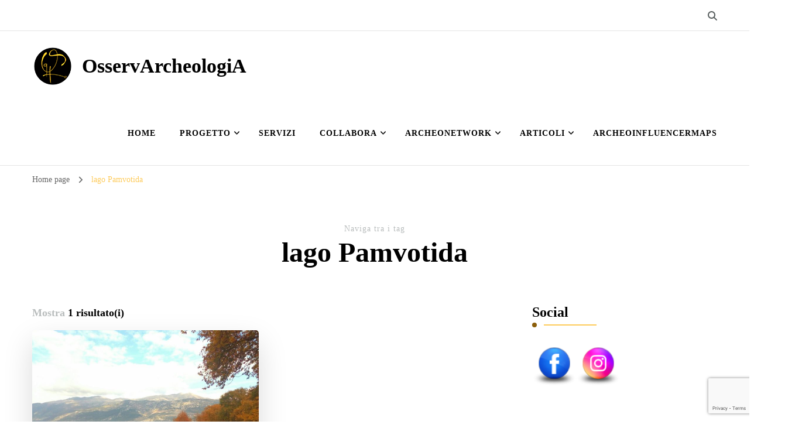

--- FILE ---
content_type: text/html; charset=UTF-8
request_url: https://osservarcheologia.eu/tag/lago-pamvotida/
body_size: 96648
content:
    <!DOCTYPE html>
    <html lang="it-IT" prefix="og: https://ogp.me/ns#">
    <head itemscope itemtype="http://schema.org/WebSite">
	    <meta charset="UTF-8">
    <meta name="viewport" content="width=device-width, initial-scale=1">
    <link rel="profile" href="http://gmpg.org/xfn/11">
    	<script type="text/javascript">function theChampLoadEvent(e){var t=window.onload;if(typeof window.onload!="function"){window.onload=e}else{window.onload=function(){t();e()}}}</script>
		<script type="text/javascript">var theChampDefaultLang = 'it_IT', theChampCloseIconPath = 'https://osservarcheologia.eu/wp-content/plugins/super-socializer/images/close.png';</script>
		<script>var theChampSiteUrl = 'https://osservarcheologia.eu', theChampVerified = 0, theChampEmailPopup = 0, heateorSsMoreSharePopupSearchText = 'Search';</script>
			<script> var theChampFBKey = '', theChampFBLang = 'it_IT', theChampFbLikeMycred = 0, theChampSsga = 0, theChampCommentNotification = 0, theChampHeateorFcmRecentComments = 0, theChampFbIosLogin = 0; </script>
						<script type="text/javascript">var theChampFBCommentUrl = 'https://osservarcheologia.eu/isola-di-ioannina-e-monastero-filantropino-caterina-pantani/'; var theChampFBCommentColor = ''; var theChampFBCommentNumPosts = ''; var theChampFBCommentWidth = '100%'; var theChampFBCommentOrderby = ''; var theChampCommentingTabs = "wordpress,facebook,disqus", theChampGpCommentsUrl = 'https://osservarcheologia.eu/isola-di-ioannina-e-monastero-filantropino-caterina-pantani/', theChampDisqusShortname = '', theChampScEnabledTabs = 'wordpress,fb', theChampScLabel = 'Leave a reply', theChampScTabLabels = {"wordpress":"Default Comments (0)","fb":"Facebook Comments","disqus":"Disqus Comments"}, theChampGpCommentsWidth = 0, theChampCommentingId = 'respond'</script>
						<script> var theChampSharingAjaxUrl = 'https://osservarcheologia.eu/wp-admin/admin-ajax.php', heateorSsFbMessengerAPI = 'https://www.facebook.com/dialog/send?app_id=595489497242932&display=popup&link=%encoded_post_url%&redirect_uri=%encoded_post_url%',heateorSsWhatsappShareAPI = 'web', heateorSsUrlCountFetched = [], heateorSsSharesText = 'Shares', heateorSsShareText = 'Share', theChampPluginIconPath = 'https://osservarcheologia.eu/wp-content/plugins/super-socializer/images/logo.png', theChampSaveSharesLocally = 0, theChampHorizontalSharingCountEnable = 0, theChampVerticalSharingCountEnable = 0, theChampSharingOffset = -10, theChampCounterOffset = -10, theChampMobileStickySharingEnabled = 1, heateorSsCopyLinkMessage = "Link copied.";
		var heateorSsHorSharingShortUrl = "https://osservarcheologia.eu/isola-di-ioannina-e-monastero-filantropino-caterina-pantani/";var heateorSsVerticalSharingShortUrl = "https://osservarcheologia.eu/isola-di-ioannina-e-monastero-filantropino-caterina-pantani/";		</script>
			<style type="text/css">
						.the_champ_button_instagram span.the_champ_svg,a.the_champ_instagram span.the_champ_svg{background:radial-gradient(circle at 30% 107%,#fdf497 0,#fdf497 5%,#fd5949 45%,#d6249f 60%,#285aeb 90%)}
					.the_champ_horizontal_sharing .the_champ_svg,.heateor_ss_standard_follow_icons_container .the_champ_svg{
					color: #fff;
				border-width: 0px;
		border-style: solid;
		border-color: transparent;
	}
		.the_champ_horizontal_sharing .theChampTCBackground{
		color:#666;
	}
		.the_champ_horizontal_sharing span.the_champ_svg:hover,.heateor_ss_standard_follow_icons_container span.the_champ_svg:hover{
				border-color: transparent;
	}
		.the_champ_vertical_sharing span.the_champ_svg,.heateor_ss_floating_follow_icons_container span.the_champ_svg{
					color: #fff;
				border-width: 0px;
		border-style: solid;
		border-color: transparent;
	}
		.the_champ_vertical_sharing .theChampTCBackground{
		color:#666;
	}
		.the_champ_vertical_sharing span.the_champ_svg:hover,.heateor_ss_floating_follow_icons_container span.the_champ_svg:hover{
						border-color: transparent;
		}
	@media screen and (max-width:783px){.the_champ_vertical_sharing{display:none!important}}div.heateor_ss_mobile_footer{display:none;}@media screen and (max-width:783px){div.the_champ_bottom_sharing div.the_champ_sharing_ul .theChampTCBackground{width:100%!important;background-color:white}div.the_champ_bottom_sharing{width:100%!important;left:0!important;}div.the_champ_bottom_sharing a{width:14.285714285714% !important;margin:0!important;padding:0!important;}div.the_champ_bottom_sharing .the_champ_svg{width:100%!important;}div.the_champ_bottom_sharing div.theChampTotalShareCount{font-size:.7em!important;line-height:28px!important}div.the_champ_bottom_sharing div.theChampTotalShareText{font-size:.5em!important;line-height:0px!important}div.heateor_ss_mobile_footer{display:block;height:40px;}.the_champ_bottom_sharing{padding:0!important;display:block!important;width: auto!important;bottom:-2px!important;top: auto!important;}.the_champ_bottom_sharing .the_champ_square_count{line-height: inherit;}.the_champ_bottom_sharing .theChampSharingArrow{display:none;}.the_champ_bottom_sharing .theChampTCBackground{margin-right: 1.1em !important}}</style>
		<style>img:is([sizes="auto" i], [sizes^="auto," i]) { contain-intrinsic-size: 3000px 1500px }</style>
		<script type="text/javascript"> //<![CDATA[
		ajaxurl = 'https://osservarcheologia.eu/wp-admin/admin-ajax.php';
	//]]> </script>

<!-- Ottimizzazione per i motori di ricerca di Rank Math - https://rankmath.com/ -->
<title>lago Pamvotida - OsservArcheologiA</title>
<meta name="robots" content="follow, noindex"/>
<meta property="og:locale" content="it_IT" />
<meta property="og:type" content="article" />
<meta property="og:title" content="lago Pamvotida - OsservArcheologiA" />
<meta property="og:url" content="https://osservarcheologia.eu/tag/lago-pamvotida/" />
<meta property="og:site_name" content="OsservArcheologiA" />
<meta name="twitter:card" content="summary_large_image" />
<meta name="twitter:title" content="lago Pamvotida - OsservArcheologiA" />
<meta name="twitter:label1" content="Articoli" />
<meta name="twitter:data1" content="1" />
<script type="application/ld+json" class="rank-math-schema">{"@context":"https://schema.org","@graph":[{"@type":"Person","@id":"https://osservarcheologia.eu/#person","name":"Mariapia Statile","image":{"@type":"ImageObject","@id":"https://osservarcheologia.eu/#logo","url":"https://osservarcheologia.eu/wp-content/uploads/2021/08/osservarcheologia_logo_R_70x70.png","contentUrl":"https://osservarcheologia.eu/wp-content/uploads/2021/08/osservarcheologia_logo_R_70x70.png","caption":"OsservArcheologiA","inLanguage":"it-IT","width":"70","height":"70"}},{"@type":"WebSite","@id":"https://osservarcheologia.eu/#website","url":"https://osservarcheologia.eu","name":"OsservArcheologiA","publisher":{"@id":"https://osservarcheologia.eu/#person"},"inLanguage":"it-IT"},{"@type":"CollectionPage","@id":"https://osservarcheologia.eu/tag/lago-pamvotida/#webpage","url":"https://osservarcheologia.eu/tag/lago-pamvotida/","name":"lago Pamvotida - OsservArcheologiA","isPartOf":{"@id":"https://osservarcheologia.eu/#website"},"inLanguage":"it-IT"}]}</script>
<!-- /Rank Math WordPress SEO plugin -->

<link rel='dns-prefetch' href='//unpkg.com' />
<link rel='dns-prefetch' href='//app.unpkg.com' />
<link rel='dns-prefetch' href='//fonts.googleapis.com' />
<link rel="alternate" type="application/rss+xml" title="OsservArcheologiA &raquo; Feed" href="https://osservarcheologia.eu/feed/" />
<link rel="alternate" type="application/rss+xml" title="OsservArcheologiA &raquo; Feed dei commenti" href="https://osservarcheologia.eu/comments/feed/" />
<link rel="alternate" type="application/rss+xml" title="OsservArcheologiA &raquo; lago Pamvotida Feed del tag" href="https://osservarcheologia.eu/tag/lago-pamvotida/feed/" />
<script type="text/javascript">
/* <![CDATA[ */
window._wpemojiSettings = {"baseUrl":"https:\/\/s.w.org\/images\/core\/emoji\/16.0.1\/72x72\/","ext":".png","svgUrl":"https:\/\/s.w.org\/images\/core\/emoji\/16.0.1\/svg\/","svgExt":".svg","source":{"concatemoji":"https:\/\/osservarcheologia.eu\/wp-includes\/js\/wp-emoji-release.min.js?ver=6.8.3"}};
/*! This file is auto-generated */
!function(s,n){var o,i,e;function c(e){try{var t={supportTests:e,timestamp:(new Date).valueOf()};sessionStorage.setItem(o,JSON.stringify(t))}catch(e){}}function p(e,t,n){e.clearRect(0,0,e.canvas.width,e.canvas.height),e.fillText(t,0,0);var t=new Uint32Array(e.getImageData(0,0,e.canvas.width,e.canvas.height).data),a=(e.clearRect(0,0,e.canvas.width,e.canvas.height),e.fillText(n,0,0),new Uint32Array(e.getImageData(0,0,e.canvas.width,e.canvas.height).data));return t.every(function(e,t){return e===a[t]})}function u(e,t){e.clearRect(0,0,e.canvas.width,e.canvas.height),e.fillText(t,0,0);for(var n=e.getImageData(16,16,1,1),a=0;a<n.data.length;a++)if(0!==n.data[a])return!1;return!0}function f(e,t,n,a){switch(t){case"flag":return n(e,"\ud83c\udff3\ufe0f\u200d\u26a7\ufe0f","\ud83c\udff3\ufe0f\u200b\u26a7\ufe0f")?!1:!n(e,"\ud83c\udde8\ud83c\uddf6","\ud83c\udde8\u200b\ud83c\uddf6")&&!n(e,"\ud83c\udff4\udb40\udc67\udb40\udc62\udb40\udc65\udb40\udc6e\udb40\udc67\udb40\udc7f","\ud83c\udff4\u200b\udb40\udc67\u200b\udb40\udc62\u200b\udb40\udc65\u200b\udb40\udc6e\u200b\udb40\udc67\u200b\udb40\udc7f");case"emoji":return!a(e,"\ud83e\udedf")}return!1}function g(e,t,n,a){var r="undefined"!=typeof WorkerGlobalScope&&self instanceof WorkerGlobalScope?new OffscreenCanvas(300,150):s.createElement("canvas"),o=r.getContext("2d",{willReadFrequently:!0}),i=(o.textBaseline="top",o.font="600 32px Arial",{});return e.forEach(function(e){i[e]=t(o,e,n,a)}),i}function t(e){var t=s.createElement("script");t.src=e,t.defer=!0,s.head.appendChild(t)}"undefined"!=typeof Promise&&(o="wpEmojiSettingsSupports",i=["flag","emoji"],n.supports={everything:!0,everythingExceptFlag:!0},e=new Promise(function(e){s.addEventListener("DOMContentLoaded",e,{once:!0})}),new Promise(function(t){var n=function(){try{var e=JSON.parse(sessionStorage.getItem(o));if("object"==typeof e&&"number"==typeof e.timestamp&&(new Date).valueOf()<e.timestamp+604800&&"object"==typeof e.supportTests)return e.supportTests}catch(e){}return null}();if(!n){if("undefined"!=typeof Worker&&"undefined"!=typeof OffscreenCanvas&&"undefined"!=typeof URL&&URL.createObjectURL&&"undefined"!=typeof Blob)try{var e="postMessage("+g.toString()+"("+[JSON.stringify(i),f.toString(),p.toString(),u.toString()].join(",")+"));",a=new Blob([e],{type:"text/javascript"}),r=new Worker(URL.createObjectURL(a),{name:"wpTestEmojiSupports"});return void(r.onmessage=function(e){c(n=e.data),r.terminate(),t(n)})}catch(e){}c(n=g(i,f,p,u))}t(n)}).then(function(e){for(var t in e)n.supports[t]=e[t],n.supports.everything=n.supports.everything&&n.supports[t],"flag"!==t&&(n.supports.everythingExceptFlag=n.supports.everythingExceptFlag&&n.supports[t]);n.supports.everythingExceptFlag=n.supports.everythingExceptFlag&&!n.supports.flag,n.DOMReady=!1,n.readyCallback=function(){n.DOMReady=!0}}).then(function(){return e}).then(function(){var e;n.supports.everything||(n.readyCallback(),(e=n.source||{}).concatemoji?t(e.concatemoji):e.wpemoji&&e.twemoji&&(t(e.twemoji),t(e.wpemoji)))}))}((window,document),window._wpemojiSettings);
/* ]]> */
</script>
<link rel='stylesheet' id='cf7ic_style-css' href='https://osservarcheologia.eu/wp-content/plugins/contact-form-7-image-captcha/css/cf7ic-style.css?ver=3.3.7' type='text/css' media='all' />
<style id='wp-emoji-styles-inline-css' type='text/css'>

	img.wp-smiley, img.emoji {
		display: inline !important;
		border: none !important;
		box-shadow: none !important;
		height: 1em !important;
		width: 1em !important;
		margin: 0 0.07em !important;
		vertical-align: -0.1em !important;
		background: none !important;
		padding: 0 !important;
	}
</style>
<link rel='stylesheet' id='acx_smw_widget_style-css' href='https://osservarcheologia.eu/wp-content/plugins/acurax-social-media-widget/css/style.css?v=3.3&#038;ver=6.8.3' type='text/css' media='all' />
<link rel='stylesheet' id='blossomthemes-instagram-feed-css' href='https://osservarcheologia.eu/wp-content/plugins/blossomthemes-instagram-feed/public/css/blossomthemes-instagram-feed-public.css?ver=2.0.5' type='text/css' media='all' />
<link rel='stylesheet' id='magnific-popup-css' href='https://osservarcheologia.eu/wp-content/plugins/blossomthemes-instagram-feed/public/css/magnific-popup.min.css?ver=1.0.0' type='text/css' media='all' />
<link rel='stylesheet' id='blossomthemes-toolkit-css' href='https://osservarcheologia.eu/wp-content/plugins/blossomthemes-toolkit/public/css/blossomthemes-toolkit-public.min.css?ver=2.2.7' type='text/css' media='all' />
<link rel='stylesheet' id='contact-form-7-css' href='https://osservarcheologia.eu/wp-content/plugins/contact-form-7/includes/css/styles.css?ver=6.1.3' type='text/css' media='all' />
<link rel='stylesheet' id='cool-tag-cloud-css' href='https://osservarcheologia.eu/wp-content/plugins/cool-tag-cloud/inc/cool-tag-cloud.css?ver=2.25' type='text/css' media='all' />
<link rel='stylesheet' id='unimap-leaflet-css' href='https://unpkg.com/leaflet@1.9.4/dist/leaflet.css?ver=1.9.4' type='text/css' media='all' />
<link rel='stylesheet' id='unimap-leaflet-markercluster-css' href='https://app.unpkg.com/leaflet.markercluster@1.5.3/dist/MarkerCluster.css?ver=1.5.3' type='text/css' media='all' />
<link rel='stylesheet' id='unimap-leaflet-markercluster-default-css' href='https://unpkg.com/leaflet.markercluster@1.5.3/dist/MarkerCluster.Default.css?ver=1.5.3' type='text/css' media='all' />
<link rel='stylesheet' id='unimap-css' href='https://osservarcheologia.eu/wp-content/plugins/universal-map/css/maps.css?ver=1.0' type='text/css' media='all' />
<link rel='stylesheet' id='owl-carousel-css' href='https://osservarcheologia.eu/wp-content/themes/blossom-coach/css/owl.carousel.min.css?ver=2.2.1' type='text/css' media='all' />
<link rel='stylesheet' id='animate-css' href='https://osservarcheologia.eu/wp-content/themes/blossom-coach/css/animate.min.css?ver=3.5.2' type='text/css' media='all' />
<link rel='stylesheet' id='blossom-coach-google-fonts-css' href='https://fonts.googleapis.com/css?family' type='text/css' media='all' />
<link rel='stylesheet' id='blossom-consulting-parent-style-css' href='https://osservarcheologia.eu/wp-content/themes/blossom-coach/style.css?ver=6.8.3' type='text/css' media='all' />
<link rel='stylesheet' id='blossom-coach-css' href='https://osservarcheologia.eu/wp-content/themes/blossom-consulting/style.css?ver=1.1.3' type='text/css' media='all' />
<style id='blossom-coach-inline-css' type='text/css'>


    :root {
        --primary-font: Georgia, serif;
        --secondary-font: Georgia, serif;
    }
    
    .site-title, 
    .site-title-wrap .site-title{
        font-size   : 34px;
        font-family : Georgia, serif;
        font-weight : 700;
        font-style  : normal;
    }
    
    section#wheeloflife_section {
        background-color: #fafbfd;
    }
</style>
<link rel='stylesheet' id='newsletter-css' href='https://osservarcheologia.eu/wp-content/plugins/newsletter/style.css?ver=9.0.7' type='text/css' media='all' />
<link rel='stylesheet' id='the_champ_frontend_css-css' href='https://osservarcheologia.eu/wp-content/plugins/super-socializer/css/front.css?ver=7.14.5' type='text/css' media='all' />
<link rel='stylesheet' id='newsletter-popup-css' href='https://osservarcheologia.eu/wp-content/plugins/newsletter/subscription/assets/popup.css?ver=9.0.7' type='text/css' media='all' />
<link rel='stylesheet' id='rtbs-css' href='https://osservarcheologia.eu/wp-content/plugins/responsive-tabs/inc/css/rtbs_style.min.css?ver=4.0.11' type='text/css' media='all' />
<script type="text/javascript" src="https://osservarcheologia.eu/wp-includes/js/jquery/jquery.min.js?ver=3.7.1" id="jquery-core-js"></script>
<script type="text/javascript" src="https://osservarcheologia.eu/wp-includes/js/jquery/jquery-migrate.min.js?ver=3.4.1" id="jquery-migrate-js"></script>
<script type="text/javascript" src="https://osservarcheologia.eu/wp-content/plugins/responsive-tabs/inc/js/rtbs.min.js?ver=4.0.11" id="rtbs-js"></script>
<link rel="https://api.w.org/" href="https://osservarcheologia.eu/wp-json/" /><link rel="alternate" title="JSON" type="application/json" href="https://osservarcheologia.eu/wp-json/wp/v2/tags/690" /><link rel="EditURI" type="application/rsd+xml" title="RSD" href="https://osservarcheologia.eu/xmlrpc.php?rsd" />
<meta name="generator" content="WordPress 6.8.3" />



<!-- Starting Styles For Social Media Icon From Acurax International www.acurax.com -->
<style type='text/css'>
#acx_social_widget img 
{
width: 48px; 
}
#acx_social_widget 
{
min-width:0px; 
position: static; 
}
</style>
<!-- Ending Styles For Social Media Icon From Acurax International www.acurax.com -->



<script type="text/javascript" id="google_gtagjs" src="https://www.googletagmanager.com/gtag/js?id=G-ENHZFP4HRJ" async="async"></script>
<script type="text/javascript" id="google_gtagjs-inline">
/* <![CDATA[ */
window.dataLayer = window.dataLayer || [];function gtag(){dataLayer.push(arguments);}gtag('js', new Date());gtag('config', 'G-ENHZFP4HRJ', {} );
/* ]]> */
</script>
<link rel="icon" href="https://osservarcheologia.eu/wp-content/uploads/2021/08/osservarcheologia_logo_R_70x70-60x60.png" sizes="32x32" />
<link rel="icon" href="https://osservarcheologia.eu/wp-content/uploads/2021/08/osservarcheologia_logo_R_70x70.png" sizes="192x192" />
<link rel="apple-touch-icon" href="https://osservarcheologia.eu/wp-content/uploads/2021/08/osservarcheologia_logo_R_70x70.png" />
<meta name="msapplication-TileImage" content="https://osservarcheologia.eu/wp-content/uploads/2021/08/osservarcheologia_logo_R_70x70.png" />
		<style type="text/css" id="wp-custom-css">
			.main-navigation ul ul li:hover > a, .header-cart:hover, section[class*="-section"] .widget .widget-title span:before, section[class*="-section"] .widget_blossomtheme_featured_page_widget .section-subtitle span:before, .section-title span:before, section[class*="-section"] .widget .widget-title span:after, section[class*="-section"] .widget_blossomtheme_featured_page_widget .section-subtitle span:after, .section-title span:after, .btn-readmore:after, .btn-readmore:hover, #secondary .widget_bttk_image_text_widget a.btn-readmore:hover, section[class*="-section"] .widget_bttk_icon_text_widget:hover, section[class*="-section"] .widget_bttk_icon_text_widget a.btn-readmore:hover::after, button:hover, input[type="button"]:hover, input[type="reset"]:hover, input[type="submit"]:hover, .back-to-top, .sticky-t-bar span.close, a.page-numbers:hover, span.page-numbers.current, .page-numbers.prev::before, .page-numbers.next::before, #secondary .widget-title::after, .site-footer .widget-title::after, .widget_calendar caption, .widget_calendar table td#today, .author-content-wrap .author-name::after, .related-articles .related-title span::before, .related-articles .related-title span::after, .latest-articles .latest-title span::before, .latest-articles .latest-title span::after, .comments-area .comments-title::after, .comment-respond .comment-reply-title::after {
    background: #fdcb5c;
}
.btn-cta, button, input[type="button"], input[type="reset"], input[type="submit"], .header-cart span.item-count, section[class*="-section"] .widget .widget-title::after, section[class*="-section"] .widget_blossomtheme_featured_page_widget .section-subtitle::after, .section-title::after, .shop-section .item .onsale, .back-to-top:hover, .page-numbers.prev:hover::before, .page-numbers.next:hover::before, #secondary .widget-title::before, .site-footer .widget-title::before, .search-form > label[for="submit-field"], .author-content-wrap .author-name::before, .related-articles .related-title::before, .latest-articles .latest-title::before, .comments-area .comments-title::before, .comment-respond .comment-reply-title::before, .btn-cta + .btn-cta:hover, .related-portfolio-title::before, .woocommerce ul.products li.product .add_to_cart_button, .woocommerce ul.products li.product .ajax_add_to_cart, .woocommerce ul.products li.product .product_type_external, .woocommerce ul.products li.product .product_type_grouped, .woocommerce ul.products li.product .added_to_cart, .woocommerce .button.yith-wcqv-button, .woocommerce ul.products li.product .onsale, .single-product .product .onsale, .woocommerce div.product form.cart .single_add_to_cart_button, .woocommerce div.product .cart .single_add_to_cart_button.alt, .woocommerce #respond input#submit, .woocommerce a.button, .woocommerce button.button, .woocommerce input.button, .woocommerce-tabs .woocommerce-Tabs-panel--description > h2::before, .woocommerce div.product .up-sells > h2::before, .woocommerce div.product .related > h2::before, .woocommerce #reviews #comments h2::before, .woocommerce #review_form #respond .form-submit input, .woocommerce #respond input#submit.alt, .woocommerce a.button.alt, .woocommerce button.button.alt, .woocommerce input.button.alt, .woocommerce-checkout #primary .page .entry-content .woocommerce .woocommerce-billing-fields h3::before, .woocommerce-checkout #primary .page .entry-content .woocommerce .woocommerce-additional-fields h3::before, .error-404 a.bttn, span.close:hover::before, span.close:hover::after {
    background: #8c5f0b;
}
a, a:hover, .header-t .top-left .fa, .header-t .top-left span a:hover, ul.social-icons li a:hover, .header-search > span.fa.fa-search:hover, .main-navigation ul li:hover > a, .main-navigation ul li.current-menu-item > a, .main-navigation ul li.current_page_item > a, .btn-readmore, .widget_bttk_icon_text_widget .icon-holder, section[class*="-section"] .widget_bttk_icon_text_widget a.btn-readmore:hover::after, section[class*="-section"] .widget_bttk_icon_text_widget a.btn-readmore:hover, section[class*="-section"] .widget_bttk_icon_text_widget:hover a.btn-readmore::after, div.category a:hover, .entry-header .entry-title a:hover, .btn-link::after, .btn-link, .shop-section .item .price ins, .widget_bttk_contact_social_links .bttk-contact-widget-wrap ul.contact-list li .fa, .page-numbers.prev, .page-numbers.next, #secondary .widget ul li a:hover, .top-footer .widget ul li a:hover, .author-content-wrap .author-name span.vcard, .portfolio-sorting .button:hover, .portfolio-sorting .button.is-checked, .portfolio-item .portfolio-img-title a:hover, .portfolio-item .portfolio-cat a, .entry-header .portfolio-cat a, .header-cart a {
    color: #fdcb5c;
}
.main-navigation ul ul li:first-child {
    box-shadow: 0 -5px 0 #fdcb5c;
}
.btn-cta + .btn-cta, .widget_bttk_contact_social_links .bttk-contact-widget-wrap ul.contact-list li svg, #secondary .widget ul li a:hover, .top-footer .widget ul li a:hover, .top-footer .widget_bttk_contact_social_links .bttk-contact-widget-wrap ul.contact-list li a:hover, .single-blossom-portfolio .post-navigation .nav-links div[class*="nav-"] a:hover, .woocommerce ul.products li.product .price ins, .woocommerce div.product p.price ins, .woocommerce div.product span.price ins, .error-404 .error-num, .header-t .top-left svg, .header-search > span:hover, .widget_bttk_posts_category_slider_widget .carousel-title a:hover, .widget_blossomthemes_email_newsletter_widget form input[type="submit"]:hover, #secondary .widget_bttk_popular_post ul li .entry-header .entry-title a:hover, #secondary .widget_bttk_pro_recent_post ul li .entry-header .entry-title a:hover, .top-footer .style-three .entry-header a:hover, #crumbs a:hover, #crumbs .current a {
    color: #fdcb5c;
}
blockquote::before, q::before {
    background: #8c5f0b;
}
blockquote::after, q::after {
    background: #fdcb5c;
}
.btn-link:hover, .page-numbers.prev:hover, .page-numbers.next:hover {
    color: #8c5f0b;
}
.btn-link:hover::after {
    background: #8c5f0b;
    border-color: #8c5f0b;
}
figure {
    line-height: normal!important;
}
.wp-caption-text {
    color: black!important;
}
.btn-link:after {
    border: 2px solid #fdcb5c;
}		</style>
			<!-- Fonts Plugin CSS - https://fontsplugin.com/ -->
	<style>
			</style>
	<!-- Fonts Plugin CSS -->
	</head>

<body class="archive tag tag-lago-pamvotida tag-690 wp-custom-logo wp-theme-blossom-coach wp-child-theme-blossom-consulting hfeed grid-view rightsidebar fts-remove-powered-by" itemscope itemtype="http://schema.org/WebPage">

    <div id="page" class="site"><a aria-label="Vai al contenuto" class="skip-link screen-reader-text" href="#acc-content">Vai al contenuto</a>
        <header id="masthead" class="site-header" itemscope itemtype="http://schema.org/WPHeader">		
		        <div class="header-t">
			<div class="wrapper">
			<div class="top-right">    <div class="header-search">
        <button aria-label="Commuta il modulo di ricerca" data-toggle-target=".search-modal" data-toggle-body-class="showing-search-modal" data-set-focus=".search-modal .search-field" aria-expanded="false">
            <i class="fa fa-search"></i>
        </button>
        <div class="header-search-form search-modal cover-modal" data-modal-target-string=".search-modal">
            <div class="header-search-inner-wrap">
                <form role="search" method="get" class="search-form" action="https://osservarcheologia.eu/">
                <label class="screen-reader-text">Cerchi qualcosa?</label>
                <input type="search" class="search-field" placeholder="Inserisci le keyword&hellip;" value="" name="s" />
                <label for="submit-field">
                    <span><i class="fa fa-search"></i></span>
                    <input type="submit" id="submit-field" class="search-submit" value="Cerca" />
                </label>
            </form>                <button aria-label="Chiudi il modulo di ricerca" class="close" data-toggle-target=".search-modal" data-toggle-body-class="showing-search-modal" data-set-focus=".search-modal .search-field" aria-expanded="false"></button>
            </div>
        </div>
    </div>
    </div><!-- .top-right -->			</div><!-- .wrapper -->            				 
		</div><!-- .header-t -->
                
        <div class="main-header">
			<div class="wrapper">
                        <div class="site-branding icon-text" itemscope itemtype="http://schema.org/Organization">
            <div class="site-logo"><a href="https://osservarcheologia.eu/" class="custom-logo-link" rel="home"><img width="70" height="70" src="https://osservarcheologia.eu/wp-content/uploads/2021/08/osservarcheologia_logo_R_70x70.png" class="custom-logo" alt="OsservArcheologiA" decoding="async" srcset="https://osservarcheologia.eu/wp-content/uploads/2021/08/osservarcheologia_logo_R_70x70.png 70w, https://osservarcheologia.eu/wp-content/uploads/2021/08/osservarcheologia_logo_R_70x70-60x60.png 60w" sizes="(max-width: 70px) 100vw, 70px" /></a></div><!-- .site-logo -->            <div class="site-title-wrap">                    <p class="site-title" itemprop="name"><a href="https://osservarcheologia.eu/" rel="home" itemprop="url">OsservArcheologiA</a></p>
                </div>        </div><!-- .site-branding -->
    				<div class="menu-wrap">				
                        <nav id="site-navigation" class="main-navigation" itemscope itemtype="http://schema.org/SiteNavigationElement">
        <button type="button" class="toggle-button" data-toggle-target=".main-menu-modal" data-toggle-body-class="showing-main-menu-modal" aria-expanded="false" data-set-focus=".close-main-nav-toggle" aria-label="Navigazione dispositivo mobile">
            <span class="toggle-bar"></span>
            <span class="toggle-bar"></span>
            <span class="toggle-bar"></span>
        </button>
        <div class="primary-menu-list main-menu-modal cover-modal" data-modal-target-string=".main-menu-modal">
            <button class="close close-main-nav-toggle" data-toggle-target=".main-menu-modal" data-toggle-body-class="showing-main-menu-modal" aria-expanded="false" data-set-focus=".main-menu-modal" aria-label="Navigazione dispositivo mobile"><span></span></button>
            <div class="mobile-menu" aria-label="Dispositivi mobili">
                <div class="menu-top_menu-container"><ul id="primary-menu" class="menu main-menu-modal"><li id="menu-item-145" class="menu-item menu-item-type-post_type menu-item-object-page menu-item-home menu-item-145"><a href="https://osservarcheologia.eu/">Home</a></li>
<li id="menu-item-1285" class="menu-item menu-item-type-custom menu-item-object-custom menu-item-has-children menu-item-1285"><a href="#">Progetto</a>
<ul class="sub-menu">
	<li id="menu-item-1284" class="menu-item menu-item-type-post_type menu-item-object-page menu-item-1284"><a href="https://osservarcheologia.eu/di-cosa-si-tratta/">Di cosa si tratta</a></li>
	<li id="menu-item-9230" class="menu-item menu-item-type-post_type menu-item-object-page menu-item-9230"><a href="https://osservarcheologia.eu/mariapia-statile-mi-presento/">Mariapia Statile: mi presento</a></li>
	<li id="menu-item-8781" class="menu-item menu-item-type-post_type menu-item-object-page menu-item-8781"><a href="https://osservarcheologia.eu/codice-deontologico/">Codice Deontologico</a></li>
	<li id="menu-item-2681" class="menu-item menu-item-type-post_type menu-item-object-page menu-item-2681"><a href="https://osservarcheologia.eu/definizioni/">Definizioni</a></li>
	<li id="menu-item-7109" class="menu-item menu-item-type-post_type menu-item-object-page menu-item-7109"><a href="https://osservarcheologia.eu/menzioni/">Menzioni</a></li>
</ul>
</li>
<li id="menu-item-8017" class="menu-item menu-item-type-post_type menu-item-object-page menu-item-8017"><a href="https://osservarcheologia.eu/servizi/">Servizi</a></li>
<li id="menu-item-3232" class="menu-item menu-item-type-custom menu-item-object-custom menu-item-has-children menu-item-3232"><a href="#">Collabora</a>
<ul class="sub-menu">
	<li id="menu-item-1331" class="menu-item menu-item-type-post_type menu-item-object-page menu-item-1331"><a href="https://osservarcheologia.eu/ti-spiego/" title="Divulga con Noi!">Ti spiego</a></li>
	<li id="menu-item-7013" class="menu-item menu-item-type-post_type menu-item-object-page menu-item-7013"><a href="https://osservarcheologia.eu/compila-il-form/">Compila il Form</a></li>
</ul>
</li>
<li id="menu-item-1329" class="menu-item menu-item-type-custom menu-item-object-custom menu-item-has-children menu-item-1329"><a href="#">Archeonetwork</a>
<ul class="sub-menu">
	<li id="menu-item-4924" class="menu-item menu-item-type-post_type menu-item-object-page menu-item-4924"><a href="https://osservarcheologia.eu/sali-a-bordo/">Sali a bordo</a></li>
	<li id="menu-item-6429" class="menu-item menu-item-type-post_type menu-item-object-page menu-item-6429"><a href="https://osservarcheologia.eu/archeonetwork-di-osservarcheologia/">L’ArcheoNetwork di OsservArcheologiA</a></li>
	<li id="menu-item-6419" class="menu-item menu-item-type-taxonomy menu-item-object-category menu-item-6419"><a href="https://osservarcheologia.eu/category/papers/">Papers</a></li>
	<li id="menu-item-7105" class="menu-item menu-item-type-post_type menu-item-object-page menu-item-7105"><a href="https://osservarcheologia.eu/rassegne/">Rassegne</a></li>
</ul>
</li>
<li id="menu-item-1330" class="menu-item menu-item-type-custom menu-item-object-custom menu-item-has-children menu-item-1330"><a href="#">Articoli</a>
<ul class="sub-menu">
	<li id="menu-item-3657" class="menu-item menu-item-type-post_type menu-item-object-page menu-item-3657"><a href="https://osservarcheologia.eu/bibliografia/">Bibliografia</a></li>
	<li id="menu-item-8103" class="menu-item menu-item-type-post_type menu-item-object-page menu-item-8103"><a href="https://osservarcheologia.eu/sitografia/">Sitografia</a></li>
	<li id="menu-item-3230" class="menu-item menu-item-type-post_type menu-item-object-page menu-item-3230"><a href="https://osservarcheologia.eu/norme-redazionali/">Norme Redazionali</a></li>
	<li id="menu-item-7963" class="menu-item menu-item-type-post_type menu-item-object-page menu-item-7963"><a href="https://osservarcheologia.eu/per-immagini-gratuite-di-libero-utilizzo/">Per immagini gratuite di libero utilizzo</a></li>
	<li id="menu-item-7987" class="menu-item menu-item-type-post_type menu-item-object-post menu-item-7987"><a href="https://osservarcheologia.eu/viaggi-e-tour-virtuali/">Viaggi e tour virtuali</a></li>
	<li id="menu-item-7677" class="menu-item menu-item-type-taxonomy menu-item-object-category menu-item-has-children menu-item-7677"><a href="https://osservarcheologia.eu/category/archeodoginfluencer/">ArcheoDogInfluencer</a>
	<ul class="sub-menu">
		<li id="menu-item-7277" class="menu-item menu-item-type-post_type menu-item-object-post menu-item-7277"><a href="https://osservarcheologia.eu/cultura-pet-friendly-e-amici-a-4-zampe/">Cultura pet-friendly e Amici a 4 zampe</a></li>
	</ul>
</li>
	<li id="menu-item-1234" class="menu-item menu-item-type-taxonomy menu-item-object-category menu-item-1234"><a href="https://osservarcheologia.eu/category/articoli/monografie/">Monografie</a></li>
	<li id="menu-item-1988" class="menu-item menu-item-type-taxonomy menu-item-object-category menu-item-1988"><a href="https://osservarcheologia.eu/category/articoli/osserva/">OsservA</a></li>
	<li id="menu-item-1236" class="menu-item menu-item-type-taxonomy menu-item-object-category menu-item-1236"><a href="https://osservarcheologia.eu/category/articoli/curiosita/">Curiosità</a></li>
	<li id="menu-item-2626" class="menu-item menu-item-type-taxonomy menu-item-object-category menu-item-2626"><a href="https://osservarcheologia.eu/category/articoli/racconti/">Racconti</a></li>
	<li id="menu-item-7685" class="menu-item menu-item-type-post_type menu-item-object-page menu-item-7685"><a href="https://osservarcheologia.eu/i-disegni-di-osservarcheologia/">I Disegni di OsservArcheologiA</a></li>
	<li id="menu-item-4313" class="menu-item menu-item-type-taxonomy menu-item-object-category menu-item-4313"><a href="https://osservarcheologia.eu/category/comunicati-stampa/">Comunicati stampa</a></li>
	<li id="menu-item-2606" class="menu-item menu-item-type-taxonomy menu-item-object-category menu-item-2606"><a href="https://osservarcheologia.eu/category/articoli/eventi-recensioni/">Eventi e Recensioni</a></li>
</ul>
</li>
<li id="menu-item-1683" class="menu-item menu-item-type-post_type menu-item-object-page menu-item-1683"><a href="https://osservarcheologia.eu/archeoinfluencermaps/">ArcheoInfluencerMaps</a></li>
</ul></div>            </div>
        </div>
    </nav><!-- #site-navigation -->     
    				</div><!-- .menu-wrap -->
			</div><!-- .wrapper -->
		</div><!-- .main-header -->				
	</header><!-- .site-header -->
    <div class="breadcrumb-wrapper"><div class="wrapper">
                <div id="crumbs" itemscope itemtype="http://schema.org/BreadcrumbList"> 
                    <span itemprop="itemListElement" itemscope itemtype="http://schema.org/ListItem">
                        <a itemprop="item" href="https://osservarcheologia.eu"><span itemprop="name">Home page</span></a>
                        <meta itemprop="position" content="1" />
                        <span class="separator"><i class="fa fa-angle-right"></i></span>
                    </span><span class="current" itemprop="itemListElement" itemscope itemtype="http://schema.org/ListItem"><a itemprop="item" href="https://osservarcheologia.eu/tag/lago-pamvotida/"><span itemprop="name">lago Pamvotida</span></a><meta itemprop="position" content="2" /></span></div></div></div><!-- .breadcrumb-wrapper --><div id="acc-content"><!-- done for accessiblity purpose -->        <div id="content" class="site-content">        
                        <header class="page-header">
    			<div class="wrapper">
                <p class="subtitle">Naviga tra i tag</p> <h1 class="page-title">lago Pamvotida</h1>                </div><!-- .wrapper -->
    		</header><!-- .page-header -->
                            <div class="wrapper">
            
	<div id="primary" class="content-area">
        
        <span class="showing-result">Mostra <span class="result">1 risultato(i)</span></span>        
		<main id="main" class="site-main">

		
<article id="post-2260" class="post-2260 post type-post status-publish format-standard has-post-thumbnail hentry category-osserva category-papers category-racconti tag-antichita tag-apollonio tag-archaeology tag-archeoinfluencer tag-archeologia tag-archeonetwork tag-architettura tag-aristotele tag-arte tag-artisti tag-beni-culturali tag-buildings tag-chiesa tag-chilone-di-sparta tag-cultura tag-decorazioni tag-descrizione tag-diariosservarcheologia tag-dipinti tag-divulgazione tag-epiro tag-fotografia tag-grecia tag-heritage tag-historical tag-illustration tag-immagini tag-isola tag-isola-di-agios-achilleios tag-isola-di-ioannina tag-lago-pamvotida tag-landscape tag-monaci tag-monastero tag-monastero-filantropino tag-nartece tag-osservarcheologia tag-patrimonio-culturale tag-pittura tag-pittura-post-bizantina tag-platone tag-plutarco tag-research tag-solone tag-survey tag-tempio tag-tucidide tag-video grid-sizer" itemscope itemtype="https://schema.org/Blog">
	    <figure class="post-thumbnail"><a href="https://osservarcheologia.eu/isola-di-ioannina-e-monastero-filantropino-caterina-pantani/" itemprop="thumbnailUrl"><img width="540" height="354" src="https://osservarcheologia.eu/wp-content/uploads/2017/11/01-4.jpg" class="attachment-blossom-coach-latest size-blossom-coach-latest wp-post-image" alt="" itemprop="image" decoding="async" fetchpriority="high" srcset="https://osservarcheologia.eu/wp-content/uploads/2017/11/01-4.jpg 1280w, https://osservarcheologia.eu/wp-content/uploads/2017/11/01-4-300x197.jpg 300w, https://osservarcheologia.eu/wp-content/uploads/2017/11/01-4-768x503.jpg 768w, https://osservarcheologia.eu/wp-content/uploads/2017/11/01-4-1024x671.jpg 1024w, https://osservarcheologia.eu/wp-content/uploads/2017/11/01-4-1080x708.jpg 1080w" sizes="(max-width: 540px) 100vw, 540px" /></a></figure>    </figure><!-- .post-thumbnail -->
        <div class="article-content-wrap">
        <header class="entry-header">
		<div class="entry-meta"><div class="category" itemprop="about"><a href="https://osservarcheologia.eu/category/articoli/osserva/" rel="category tag">OsservA</a> <a href="https://osservarcheologia.eu/category/papers/" rel="category tag">Papers</a> <a href="https://osservarcheologia.eu/category/articoli/racconti/" rel="category tag">Racconti</a></div></div><h3 class="entry-title" itemprop="headline"><a href="https://osservarcheologia.eu/isola-di-ioannina-e-monastero-filantropino-caterina-pantani/" rel="bookmark">Isola di Ioannina e Monastero Filantropino &#8211; Caterina Pantani</a></h3>	</header>         
        <div class="entry-content" itemprop="text">
		<p>&#8220;Isola di Ioannina e Monastero Filantropino, di Caterina Pantani&#8221; a cura di Caterina Pantani Foto di Laura Cesaro Sorta accanto al lago Pamvotida ad una quota di 470 metri, nel &hellip; </p>
	</div><!-- .entry-content -->
    	<footer class="entry-footer">
		<a href="https://osservarcheologia.eu/isola-di-ioannina-e-monastero-filantropino-caterina-pantani/" class="btn-link">Continua a leggere</a>	</footer><!-- .entry-footer -->
	    </div><!-- .article-content-wrap -->
</article><!-- #post-2260 -->

		</main><!-- #main -->
        
                
	</div><!-- #primary -->


<aside id="secondary" class="widget-area" itemscope itemtype="http://schema.org/WPSideBar">
	<section id="acx-social-icons-widget-2" class="widget acx-smw-social-icon-desc"><h2 class="widget-title" itemprop="name"><span>Social</span></h2><style>
.widget-acx-social-icons-widget-2-widget img 
{
width:74px; 
 } 
</style><div id='acurax_si_widget_simple' class='acx_smw_float_fix widget-acx-social-icons-widget-2-widget' style='text-align:left;'><a href='https://www.facebook.com/OsservArcheologiA/' target='_blank' title='Visit Us On Facebook'><img src=https://osservarcheologia.eu/wp-content/plugins/acurax-social-media-widget/images/themes/15/facebook.png style='border:0px;' alt='Visit Us On Facebook' /></a><a href='https://www.instagram.com/osservarcheologia/' target='_blank' title='Visit Us On Instagram'><img src=https://osservarcheologia.eu/wp-content/plugins/acurax-social-media-widget/images/themes/15/instagram.png style='border:0px;' alt='Visit Us On Instagram' /></a></div></section><section id="search-2" class="widget widget_search"><form role="search" method="get" class="search-form" action="https://osservarcheologia.eu/">
                <label class="screen-reader-text">Cerchi qualcosa?</label>
                <input type="search" class="search-field" placeholder="Inserisci le keyword&hellip;" value="" name="s" />
                <label for="submit-field">
                    <span><i class="fa fa-search"></i></span>
                    <input type="submit" id="submit-field" class="search-submit" value="Cerca" />
                </label>
            </form></section><section id="categories-2" class="widget widget_categories"><h2 class="widget-title" itemprop="name"><span>Articoli</span></h2>
			<ul>
					<li class="cat-item cat-item-1207"><a href="https://osservarcheologia.eu/category/archeodoginfluencer/">ArcheoDogInfluencer</a> (11)
</li>
	<li class="cat-item cat-item-1003"><a href="https://osservarcheologia.eu/category/comunicati-stampa/">Comunicati stampa</a> (65)
</li>
	<li class="cat-item cat-item-323"><a href="https://osservarcheologia.eu/category/articoli/curiosita/">Curiosità</a> (13)
</li>
	<li class="cat-item cat-item-5"><a href="https://osservarcheologia.eu/category/articoli/didattica/">Didattica</a> (3)
</li>
	<li class="cat-item cat-item-785"><a href="https://osservarcheologia.eu/category/articoli/english-version/">English Version</a> (1)
</li>
	<li class="cat-item cat-item-750"><a href="https://osservarcheologia.eu/category/articoli/eventi-recensioni/">Eventi e Recensioni</a> (31)
</li>
	<li class="cat-item cat-item-12"><a href="https://osservarcheologia.eu/category/articoli/monografie/">Monografie</a> (20)
</li>
	<li class="cat-item cat-item-654"><a href="https://osservarcheologia.eu/category/articoli/osserva/">OsservA</a> (49)
</li>
	<li class="cat-item cat-item-641"><a href="https://osservarcheologia.eu/category/papers/">Papers</a> (54)
</li>
	<li class="cat-item cat-item-786"><a href="https://osservarcheologia.eu/category/articoli/racconti/">Racconti</a> (14)
</li>
			</ul>

			</section><section id="archives-2" class="widget widget_archive"><h2 class="widget-title" itemprop="name"><span>Archivi</span></h2>		<label class="screen-reader-text" for="archives-dropdown-2">Archivi</label>
		<select id="archives-dropdown-2" name="archive-dropdown">
			
			<option value="">Seleziona il mese</option>
				<option value='https://osservarcheologia.eu/2025/10/'> Ottobre 2025 &nbsp;(2)</option>
	<option value='https://osservarcheologia.eu/2025/09/'> Settembre 2025 &nbsp;(2)</option>
	<option value='https://osservarcheologia.eu/2025/08/'> Agosto 2025 &nbsp;(1)</option>
	<option value='https://osservarcheologia.eu/2025/06/'> Giugno 2025 &nbsp;(1)</option>
	<option value='https://osservarcheologia.eu/2025/05/'> Maggio 2025 &nbsp;(2)</option>
	<option value='https://osservarcheologia.eu/2025/04/'> Aprile 2025 &nbsp;(1)</option>
	<option value='https://osservarcheologia.eu/2025/03/'> Marzo 2025 &nbsp;(1)</option>
	<option value='https://osservarcheologia.eu/2025/01/'> Gennaio 2025 &nbsp;(1)</option>
	<option value='https://osservarcheologia.eu/2024/12/'> Dicembre 2024 &nbsp;(1)</option>
	<option value='https://osservarcheologia.eu/2024/11/'> Novembre 2024 &nbsp;(2)</option>
	<option value='https://osservarcheologia.eu/2024/10/'> Ottobre 2024 &nbsp;(1)</option>
	<option value='https://osservarcheologia.eu/2024/08/'> Agosto 2024 &nbsp;(2)</option>
	<option value='https://osservarcheologia.eu/2024/07/'> Luglio 2024 &nbsp;(1)</option>
	<option value='https://osservarcheologia.eu/2024/06/'> Giugno 2024 &nbsp;(1)</option>
	<option value='https://osservarcheologia.eu/2024/03/'> Marzo 2024 &nbsp;(3)</option>
	<option value='https://osservarcheologia.eu/2024/02/'> Febbraio 2024 &nbsp;(2)</option>
	<option value='https://osservarcheologia.eu/2023/11/'> Novembre 2023 &nbsp;(1)</option>
	<option value='https://osservarcheologia.eu/2023/10/'> Ottobre 2023 &nbsp;(1)</option>
	<option value='https://osservarcheologia.eu/2023/09/'> Settembre 2023 &nbsp;(4)</option>
	<option value='https://osservarcheologia.eu/2023/08/'> Agosto 2023 &nbsp;(1)</option>
	<option value='https://osservarcheologia.eu/2023/07/'> Luglio 2023 &nbsp;(1)</option>
	<option value='https://osservarcheologia.eu/2023/06/'> Giugno 2023 &nbsp;(3)</option>
	<option value='https://osservarcheologia.eu/2023/05/'> Maggio 2023 &nbsp;(1)</option>
	<option value='https://osservarcheologia.eu/2023/04/'> Aprile 2023 &nbsp;(2)</option>
	<option value='https://osservarcheologia.eu/2023/03/'> Marzo 2023 &nbsp;(3)</option>
	<option value='https://osservarcheologia.eu/2023/02/'> Febbraio 2023 &nbsp;(1)</option>
	<option value='https://osservarcheologia.eu/2023/01/'> Gennaio 2023 &nbsp;(1)</option>
	<option value='https://osservarcheologia.eu/2022/12/'> Dicembre 2022 &nbsp;(3)</option>
	<option value='https://osservarcheologia.eu/2022/09/'> Settembre 2022 &nbsp;(1)</option>
	<option value='https://osservarcheologia.eu/2022/08/'> Agosto 2022 &nbsp;(2)</option>
	<option value='https://osservarcheologia.eu/2022/07/'> Luglio 2022 &nbsp;(1)</option>
	<option value='https://osservarcheologia.eu/2022/06/'> Giugno 2022 &nbsp;(1)</option>
	<option value='https://osservarcheologia.eu/2022/04/'> Aprile 2022 &nbsp;(3)</option>
	<option value='https://osservarcheologia.eu/2022/03/'> Marzo 2022 &nbsp;(1)</option>
	<option value='https://osservarcheologia.eu/2022/01/'> Gennaio 2022 &nbsp;(2)</option>
	<option value='https://osservarcheologia.eu/2021/12/'> Dicembre 2021 &nbsp;(1)</option>
	<option value='https://osservarcheologia.eu/2021/11/'> Novembre 2021 &nbsp;(3)</option>
	<option value='https://osservarcheologia.eu/2021/09/'> Settembre 2021 &nbsp;(3)</option>
	<option value='https://osservarcheologia.eu/2021/08/'> Agosto 2021 &nbsp;(1)</option>
	<option value='https://osservarcheologia.eu/2021/07/'> Luglio 2021 &nbsp;(2)</option>
	<option value='https://osservarcheologia.eu/2021/06/'> Giugno 2021 &nbsp;(1)</option>
	<option value='https://osservarcheologia.eu/2021/05/'> Maggio 2021 &nbsp;(3)</option>
	<option value='https://osservarcheologia.eu/2021/03/'> Marzo 2021 &nbsp;(1)</option>
	<option value='https://osservarcheologia.eu/2021/02/'> Febbraio 2021 &nbsp;(4)</option>
	<option value='https://osservarcheologia.eu/2021/01/'> Gennaio 2021 &nbsp;(1)</option>
	<option value='https://osservarcheologia.eu/2020/12/'> Dicembre 2020 &nbsp;(1)</option>
	<option value='https://osservarcheologia.eu/2020/11/'> Novembre 2020 &nbsp;(1)</option>
	<option value='https://osservarcheologia.eu/2020/10/'> Ottobre 2020 &nbsp;(1)</option>
	<option value='https://osservarcheologia.eu/2020/09/'> Settembre 2020 &nbsp;(2)</option>
	<option value='https://osservarcheologia.eu/2020/08/'> Agosto 2020 &nbsp;(1)</option>
	<option value='https://osservarcheologia.eu/2020/05/'> Maggio 2020 &nbsp;(1)</option>
	<option value='https://osservarcheologia.eu/2020/01/'> Gennaio 2020 &nbsp;(1)</option>
	<option value='https://osservarcheologia.eu/2019/12/'> Dicembre 2019 &nbsp;(2)</option>
	<option value='https://osservarcheologia.eu/2019/11/'> Novembre 2019 &nbsp;(2)</option>
	<option value='https://osservarcheologia.eu/2019/10/'> Ottobre 2019 &nbsp;(1)</option>
	<option value='https://osservarcheologia.eu/2019/09/'> Settembre 2019 &nbsp;(4)</option>
	<option value='https://osservarcheologia.eu/2019/08/'> Agosto 2019 &nbsp;(3)</option>
	<option value='https://osservarcheologia.eu/2019/07/'> Luglio 2019 &nbsp;(1)</option>
	<option value='https://osservarcheologia.eu/2019/06/'> Giugno 2019 &nbsp;(2)</option>
	<option value='https://osservarcheologia.eu/2019/05/'> Maggio 2019 &nbsp;(1)</option>
	<option value='https://osservarcheologia.eu/2019/04/'> Aprile 2019 &nbsp;(2)</option>
	<option value='https://osservarcheologia.eu/2019/03/'> Marzo 2019 &nbsp;(4)</option>
	<option value='https://osservarcheologia.eu/2018/12/'> Dicembre 2018 &nbsp;(1)</option>
	<option value='https://osservarcheologia.eu/2018/11/'> Novembre 2018 &nbsp;(1)</option>
	<option value='https://osservarcheologia.eu/2018/09/'> Settembre 2018 &nbsp;(1)</option>
	<option value='https://osservarcheologia.eu/2018/08/'> Agosto 2018 &nbsp;(2)</option>
	<option value='https://osservarcheologia.eu/2018/07/'> Luglio 2018 &nbsp;(1)</option>
	<option value='https://osservarcheologia.eu/2018/06/'> Giugno 2018 &nbsp;(1)</option>
	<option value='https://osservarcheologia.eu/2018/05/'> Maggio 2018 &nbsp;(2)</option>
	<option value='https://osservarcheologia.eu/2018/04/'> Aprile 2018 &nbsp;(1)</option>
	<option value='https://osservarcheologia.eu/2018/03/'> Marzo 2018 &nbsp;(3)</option>
	<option value='https://osservarcheologia.eu/2018/02/'> Febbraio 2018 &nbsp;(5)</option>
	<option value='https://osservarcheologia.eu/2018/01/'> Gennaio 2018 &nbsp;(3)</option>
	<option value='https://osservarcheologia.eu/2017/12/'> Dicembre 2017 &nbsp;(5)</option>
	<option value='https://osservarcheologia.eu/2017/11/'> Novembre 2017 &nbsp;(7)</option>
	<option value='https://osservarcheologia.eu/2017/10/'> Ottobre 2017 &nbsp;(8)</option>
	<option value='https://osservarcheologia.eu/2017/09/'> Settembre 2017 &nbsp;(11)</option>
	<option value='https://osservarcheologia.eu/2017/08/'> Agosto 2017 &nbsp;(2)</option>
	<option value='https://osservarcheologia.eu/2017/05/'> Maggio 2017 &nbsp;(1)</option>
	<option value='https://osservarcheologia.eu/2017/04/'> Aprile 2017 &nbsp;(2)</option>
	<option value='https://osservarcheologia.eu/2017/02/'> Febbraio 2017 &nbsp;(1)</option>
	<option value='https://osservarcheologia.eu/2016/12/'> Dicembre 2016 &nbsp;(1)</option>
	<option value='https://osservarcheologia.eu/2016/10/'> Ottobre 2016 &nbsp;(1)</option>
	<option value='https://osservarcheologia.eu/2016/03/'> Marzo 2016 &nbsp;(1)</option>
	<option value='https://osservarcheologia.eu/2016/02/'> Febbraio 2016 &nbsp;(1)</option>
	<option value='https://osservarcheologia.eu/2015/09/'> Settembre 2015 &nbsp;(2)</option>
	<option value='https://osservarcheologia.eu/2015/08/'> Agosto 2015 &nbsp;(1)</option>
	<option value='https://osservarcheologia.eu/2015/07/'> Luglio 2015 &nbsp;(2)</option>
	<option value='https://osservarcheologia.eu/2015/01/'> Gennaio 2015 &nbsp;(1)</option>
	<option value='https://osservarcheologia.eu/2014/08/'> Agosto 2014 &nbsp;(4)</option>
	<option value='https://osservarcheologia.eu/2014/07/'> Luglio 2014 &nbsp;(1)</option>
	<option value='https://osservarcheologia.eu/2014/06/'> Giugno 2014 &nbsp;(2)</option>
	<option value='https://osservarcheologia.eu/2013/06/'> Giugno 2013 &nbsp;(1)</option>
	<option value='https://osservarcheologia.eu/2013/01/'> Gennaio 2013 &nbsp;(2)</option>
	<option value='https://osservarcheologia.eu/2012/10/'> Ottobre 2012 &nbsp;(1)</option>
	<option value='https://osservarcheologia.eu/2012/06/'> Giugno 2012 &nbsp;(1)</option>

		</select>

			<script type="text/javascript">
/* <![CDATA[ */

(function() {
	var dropdown = document.getElementById( "archives-dropdown-2" );
	function onSelectChange() {
		if ( dropdown.options[ dropdown.selectedIndex ].value !== '' ) {
			document.location.href = this.options[ this.selectedIndex ].value;
		}
	}
	dropdown.onchange = onSelectChange;
})();

/* ]]> */
</script>
</section></aside><!-- #secondary -->
            
            </div><!-- #acc-content -->        
        </div><!-- .wrapper -->        
    </div><!-- .site-content -->
    <div class="instagram-section"><style type="text/css">
</style><div id="feed_dynamic_classomnbzgoyms_basic" class="fts-instagram-inline-block-centered feed_dynamic_classomnbzgoyms_basic"  data-ftsi-columns="6" data-ftsi-columns-tablet="" data-ftsi-columns-mobile="" data-ftsi-force-columns="no" data-ftsi-margin="1px" data-ftsi-height="">                            <div class="slicker-instagram-placeholder fts-instagram-wrapper" style="background-image:url('https://scontent-fra5-1.cdninstagram.com/v/t51.82787-15/571897554_18542500234021569_1281880949495031972_n.heic?stp=dst-jpg_e35_tt6&#038;_nc_cat=110&#038;ccb=1-7&#038;_nc_sid=18de74&#038;efg=eyJlZmdfdGFnIjoiRkVFRC5iZXN0X2ltYWdlX3VybGdlbi5DMyJ9&#038;_nc_ohc=x9OqJge04ZwQ7kNvwHlScsF&#038;_nc_oc=AdkPzr2kfWVmW4u-Kt1BucGK4V0EQyLHkq0Kxem0F6wKCk1Kx_ZLzAo4jO-HlC6rV6HA3vVUGltGYUEPGL2g5jjD&#038;_nc_zt=23&#038;_nc_ht=scontent-fra5-1.cdninstagram.com&#038;edm=ANQ71j8EAAAA&#038;_nc_gid=DO35LQy2XmY8rsOzikDsQg&#038;oh=00_AfhQnkl0SEnoITdV1APE39Z-2djkqBnBdHo8gdAFmv76NA&#038;oe=6910CB09')">
                                            <a href='https://www.instagram.com/p/DQb-dxYAgPG/' title='⚫ Mimmo Jodice, uno dei più grandi e intensi fotografi del &#039;900 ⚪

⚪ La sua rappresentazione delle vestigia del mondo antico è immersa in una dimensione sospesa e atemporale.

⚫ Tempo, memoria e bellezza nelle sue fotografie che non sono semplici documentazioni archeologiche ma vere e proprie visioni interiori, cariche di silenzio e mistero, in un dialogo tra antico e contemporaneo esaltato dai contrasti netti del bianco e nero: presenze vive, segni di un passato che continua a pulsare nel presente. Il mare, la pietra, il cielo e la luce mediterranea diventano elementi simbolici che amplificano la dimensione metafisica delle sue immagini. 

&quot; Quando ho scoperto la fotografia, ho capito che sarebbe diventata il mio linguaggio, il mezzo per esprimere ciò che sentivo. Non si trattava solo di tecnica: desideravo capire il senso profondo delle immagini, il loro potere di trasformare la realtà &quot;
( Mimmo Jodice, estratto da un&#039;intervista sulla rivista Enciclopedia italiana, luglio 2025 )

📷 Atleta della Villa dei Papiri -1983

#omaggioaMimmoJodice 
#MimmoJodice #fotografidelNovecento 
#anticoecontemporaneo 
#linguaggiofotografico 

#OsservArcheologiA 
#ArcheoNetwork 
#ArcheoInfluencer' target="_blank" rel="noreferrer" class='fts-instagram-link-target fts-slicker-backg
                         fts-instagram-img-link' style="height:65px !important; width:65px; line-height:65px; font-size:65px;"><span class="fts-instagram-icon" style="height:65px; width:65px; line-height:65px; font-size:65px;"></span></a>
                        
                        <div class='slicker-date'>

                            <div class="fts-insta-date-popup-grab">
                            30/10/2025 @ 15:42                            </div>
                        </div>
                    <div class='slicker-instaG-backg-link'>

                        <div class='slicker-instaG-photoshadow'></div>
                    </div>
                        <div class="fts-insta-likes-comments-grab-popup">

                            <div class="fts-share-wrap"><a href="javascript:;" class="ft-gallery-link-popup" title="Social Share Options"></a><div class="ft-gallery-share-wrap"><a href="https://www.facebook.com/sharer/sharer.php?u=https://www.instagram.com/p/DQb-dxYAgPG/" target="_blank" rel="noreferrer" class="ft-galleryfacebook-icon" title="Share this post on Facebook"><i class="fa fa-facebook-square"></i></a><a href="https://twitter.com/intent/tweet?text=https://www.instagram.com/p/DQb-dxYAgPG/+⚫ Mimmo Jodice, uno dei più grandi e intensi fotografi del &#039;900 ⚪

⚪ La sua rappresentazione delle vestigia del mondo antico è immersa in una dimensione sospesa e atemporale.

⚫ Tempo, memoria e bellezza nelle sue fotografie che non sono semplici documentazioni archeologiche ma vere e proprie visioni interiori, cariche di silenzio e mistero, in un dialogo tra antico e contemporaneo esaltato dai contrasti netti del bianco e nero: presenze vive, segni di un passato che continua a pulsare nel presente. Il mare, la pietra, il cielo e la luce mediterranea diventano elementi simbolici che amplificano la dimensione metafisica delle sue immagini. 

&quot; Quando ho scoperto la fotografia, ho capito che sarebbe diventata il mio linguaggio, il mezzo per esprimere ciò che sentivo. Non si trattava solo di tecnica: desideravo capire il senso profondo delle immagini, il loro potere di trasformare la realtà &quot;
( Mimmo Jodice, estratto da un&#039;intervista sulla rivista Enciclopedia italiana, luglio 2025 )

📷 Atleta della Villa dei Papiri -1983

#omaggioaMimmoJodice 
#MimmoJodice #fotografidelNovecento 
#anticoecontemporaneo 
#linguaggiofotografico 

#OsservArcheologiA 
#ArcheoNetwork 
#ArcheoInfluencer" target="_blank" rel="noreferrer" class="ft-gallerytwitter-icon" title="Share this post on Twitter"><i class="fa fa-twitter"></i></a><a href="https://www.linkedin.com/shareArticle?mini=true&amp;url=https://www.instagram.com/p/DQb-dxYAgPG/" target="_blank" rel="noreferrer" class="ft-gallerylinkedin-icon" title="Share this post on Linkedin"><i class="fa fa-linkedin"></i></a><a href="mailto:?subject=Shared Link&amp;body=https://www.instagram.com/p/DQb-dxYAgPG/ - ⚫ Mimmo Jodice, uno dei più grandi e intensi fotografi del &#039;900 ⚪

⚪ La sua rappresentazione delle vestigia del mondo antico è immersa in una dimensione sospesa e atemporale.

⚫ Tempo, memoria e bellezza nelle sue fotografie che non sono semplici documentazioni archeologiche ma vere e proprie visioni interiori, cariche di silenzio e mistero, in un dialogo tra antico e contemporaneo esaltato dai contrasti netti del bianco e nero: presenze vive, segni di un passato che continua a pulsare nel presente. Il mare, la pietra, il cielo e la luce mediterranea diventano elementi simbolici che amplificano la dimensione metafisica delle sue immagini. 

&quot; Quando ho scoperto la fotografia, ho capito che sarebbe diventata il mio linguaggio, il mezzo per esprimere ciò che sentivo. Non si trattava solo di tecnica: desideravo capire il senso profondo delle immagini, il loro potere di trasformare la realtà &quot;
( Mimmo Jodice, estratto da un&#039;intervista sulla rivista Enciclopedia italiana, luglio 2025 )

📷 Atleta della Villa dei Papiri -1983

#omaggioaMimmoJodice 
#MimmoJodice #fotografidelNovecento 
#anticoecontemporaneo 
#linguaggiofotografico 

#OsservArcheologiA 
#ArcheoNetwork 
#ArcheoInfluencer" target="_blank" rel="noreferrer" class="ft-galleryemail-icon" title="Share this post in your email"><i class="fa fa-envelope"></i></a></div></div>                        </div>
                </div>
                                                <div class="slicker-instagram-placeholder fts-instagram-wrapper" style="background-image:url('https://scontent-fra3-2.cdninstagram.com/v/t51.82787-15/568253177_18539790409021569_8315779892850177239_n.heic?stp=dst-jpg_e35_tt6&#038;_nc_cat=111&#038;ccb=1-7&#038;_nc_sid=18de74&#038;efg=eyJlZmdfdGFnIjoiRkVFRC5iZXN0X2ltYWdlX3VybGdlbi5DMyJ9&#038;_nc_ohc=k1rbGxsQNb0Q7kNvwHrSGcB&#038;_nc_oc=AdnjWDaBkbtefCRYr2vfXC-lJ9gMGiISzuXHDJaT3fIyg9I2Sf9VQN5Kq95mvWoI7xbyQyet-5MtDcRb8-E9LorJ&#038;_nc_zt=23&#038;_nc_ht=scontent-fra3-2.cdninstagram.com&#038;edm=ANQ71j8EAAAA&#038;_nc_gid=jh2It_3tTldN1QrPpB84-Q&#038;oh=00_AfiUykxEhoIpJJCVD-qNjDWhhwJnM8Azp0RJvZFBsOKCYQ&#038;oe=6910E2DC')">
                                            <a href='https://www.instagram.com/p/DP_O7AKgnMB/' title='✨ Statua della Fortuna huiusce dei facente parte dell&#039; omonimo Tempio nell&#039; Area Sacra di Largo Argentina

✨ Fortuna huiusce dei si traduce letteralmente come &quot;la Fortuna del giorno presente&quot;, ossia quell&#039;aspetto di Fortuna considerato come personificazione della buona sorte, le circostanze favorevoli che si verificano ogni singolo giorno

✨ Lavorata con la tecnica dell&#039;acrolito: i panneggi in bronzo e le parti scoperte in marmo 

✨ I colossali frammenti, testa, braccio destro e piedi, si datano precisamente al 101 a.C. in relazione alla data di fondazione del Tempio e rappresentante un&#039; importante testimonianza della corrente classicista del periodo 

#FortunaHuiusceDei #Fortuna #AreaSacraLargoArgentina 
#frammenticolossali 
#OsservArcheologiA #ArcheoNetwork #diariosservarcheologia #ArcheoInfluencer' target="_blank" rel="noreferrer" class='fts-instagram-link-target fts-slicker-backg
                         fts-instagram-img-link' style="height:65px !important; width:65px; line-height:65px; font-size:65px;"><span class="fts-instagram-icon" style="height:65px; width:65px; line-height:65px; font-size:65px;"></span></a>
                        
                        <div class='slicker-date'>

                            <div class="fts-insta-date-popup-grab">
                            19/10/2025 @ 12:48                            </div>
                        </div>
                    <div class='slicker-instaG-backg-link'>

                        <div class='slicker-instaG-photoshadow'></div>
                    </div>
                        <div class="fts-insta-likes-comments-grab-popup">

                            <div class="fts-share-wrap"><a href="javascript:;" class="ft-gallery-link-popup" title="Social Share Options"></a><div class="ft-gallery-share-wrap"><a href="https://www.facebook.com/sharer/sharer.php?u=https://www.instagram.com/p/DP_O7AKgnMB/" target="_blank" rel="noreferrer" class="ft-galleryfacebook-icon" title="Share this post on Facebook"><i class="fa fa-facebook-square"></i></a><a href="https://twitter.com/intent/tweet?text=https://www.instagram.com/p/DP_O7AKgnMB/+✨ Statua della Fortuna huiusce dei facente parte dell&#039; omonimo Tempio nell&#039; Area Sacra di Largo Argentina

✨ Fortuna huiusce dei si traduce letteralmente come &quot;la Fortuna del giorno presente&quot;, ossia quell&#039;aspetto di Fortuna considerato come personificazione della buona sorte, le circostanze favorevoli che si verificano ogni singolo giorno

✨ Lavorata con la tecnica dell&#039;acrolito: i panneggi in bronzo e le parti scoperte in marmo 

✨ I colossali frammenti, testa, braccio destro e piedi, si datano precisamente al 101 a.C. in relazione alla data di fondazione del Tempio e rappresentante un&#039; importante testimonianza della corrente classicista del periodo 

#FortunaHuiusceDei #Fortuna #AreaSacraLargoArgentina 
#frammenticolossali 
#OsservArcheologiA #ArcheoNetwork #diariosservarcheologia #ArcheoInfluencer" target="_blank" rel="noreferrer" class="ft-gallerytwitter-icon" title="Share this post on Twitter"><i class="fa fa-twitter"></i></a><a href="https://www.linkedin.com/shareArticle?mini=true&amp;url=https://www.instagram.com/p/DP_O7AKgnMB/" target="_blank" rel="noreferrer" class="ft-gallerylinkedin-icon" title="Share this post on Linkedin"><i class="fa fa-linkedin"></i></a><a href="mailto:?subject=Shared Link&amp;body=https://www.instagram.com/p/DP_O7AKgnMB/ - ✨ Statua della Fortuna huiusce dei facente parte dell&#039; omonimo Tempio nell&#039; Area Sacra di Largo Argentina

✨ Fortuna huiusce dei si traduce letteralmente come &quot;la Fortuna del giorno presente&quot;, ossia quell&#039;aspetto di Fortuna considerato come personificazione della buona sorte, le circostanze favorevoli che si verificano ogni singolo giorno

✨ Lavorata con la tecnica dell&#039;acrolito: i panneggi in bronzo e le parti scoperte in marmo 

✨ I colossali frammenti, testa, braccio destro e piedi, si datano precisamente al 101 a.C. in relazione alla data di fondazione del Tempio e rappresentante un&#039; importante testimonianza della corrente classicista del periodo 

#FortunaHuiusceDei #Fortuna #AreaSacraLargoArgentina 
#frammenticolossali 
#OsservArcheologiA #ArcheoNetwork #diariosservarcheologia #ArcheoInfluencer" target="_blank" rel="noreferrer" class="ft-galleryemail-icon" title="Share this post in your email"><i class="fa fa-envelope"></i></a></div></div>                        </div>
                </div>
                                                <div class="slicker-instagram-placeholder fts-instagram-wrapper" style="background-image:url('https://scontent-fra5-2.cdninstagram.com/v/t51.82787-15/560466407_18537266884021569_8359980113273503153_n.heic?stp=dst-jpg_e35_tt6&#038;_nc_cat=107&#038;ccb=1-7&#038;_nc_sid=18de74&#038;efg=eyJlZmdfdGFnIjoiRkVFRC5iZXN0X2ltYWdlX3VybGdlbi5DMyJ9&#038;_nc_ohc=8nmqSL6HNqkQ7kNvwER7gIy&#038;_nc_oc=AdnBPNc10tfQ88cFKXjjTcS4jU20n1L2yVPVS-d8-86LBY-1uVIkAbiV3gscCMI1p8VL0GBDSpe1mYYrpxlDzzVV&#038;_nc_zt=23&#038;_nc_ht=scontent-fra5-2.cdninstagram.com&#038;edm=ANQ71j8EAAAA&#038;_nc_gid=lf0XtcwnSkHeJ5vBU74gJw&#038;oh=00_Afhq8umraVaEt8t26TACGfXoMGkp7yLsHvoLFyxidexRDQ&#038;oe=6910DE65')">
                                            <a href='https://www.instagram.com/p/DPl2xWAAn7p/' title='✨ Il Medagliere si rivela
Ritratto d’artista
✒️ A cura di Paola Giovetti e Laura Marchesini
🗓️ 15 ottobre 2025 - 2 febbraio 2026
📍 @museocivicobologna

▶️ Avviata nell’ottobre 2023, prosegue la rassegna espositiva Il Medagliere si rivela promossa dal Museo Civico Archeologico del Settore Musei Civici del Comune di Bologna con lo scopo di avvicinare il pubblico - attraverso affondi tematici - alla conoscenza del proprio rilevante patrimonio numismatico.

▶️ Il Medagliere conserva infatti circa 100.000 beni numismatici dagli inizi della monetazione (verso la fine del VII secolo a.C.) fino all’euro, tra cui un importante nucleo di circa 16.0000 medaglie che copre un arco cronologico che va dalla metà del XV secolo fino ai giorni nostri.

🔗 Leggi il comunicato stampa completo su OsservArcheologiA al link bio

📷 In foto: Copertina volume Il Medagliere si rivela, a cura di Paola Giovetti e Laura Marchesini
(Comune di Bologna, 2025), rieditata graficamente

.
.
.
 
#ComunicatoStampa #BolognaMusei
#OsservArcheologiA #ArcheoNetwork' target="_blank" rel="noreferrer" class='fts-instagram-link-target fts-slicker-backg
                         fts-instagram-img-link' style="height:65px !important; width:65px; line-height:65px; font-size:65px;"><span class="fts-instagram-icon" style="height:65px; width:65px; line-height:65px; font-size:65px;"></span></a>
                        
                        <div class='slicker-date'>

                            <div class="fts-insta-date-popup-grab">
                            09/10/2025 @ 16:16                            </div>
                        </div>
                    <div class='slicker-instaG-backg-link'>

                        <div class='slicker-instaG-photoshadow'></div>
                    </div>
                        <div class="fts-insta-likes-comments-grab-popup">

                            <div class="fts-share-wrap"><a href="javascript:;" class="ft-gallery-link-popup" title="Social Share Options"></a><div class="ft-gallery-share-wrap"><a href="https://www.facebook.com/sharer/sharer.php?u=https://www.instagram.com/p/DPl2xWAAn7p/" target="_blank" rel="noreferrer" class="ft-galleryfacebook-icon" title="Share this post on Facebook"><i class="fa fa-facebook-square"></i></a><a href="https://twitter.com/intent/tweet?text=https://www.instagram.com/p/DPl2xWAAn7p/+✨ Il Medagliere si rivela
Ritratto d’artista
✒️ A cura di Paola Giovetti e Laura Marchesini
🗓️ 15 ottobre 2025 - 2 febbraio 2026
📍 @museocivicobologna

▶️ Avviata nell’ottobre 2023, prosegue la rassegna espositiva Il Medagliere si rivela promossa dal Museo Civico Archeologico del Settore Musei Civici del Comune di Bologna con lo scopo di avvicinare il pubblico - attraverso affondi tematici - alla conoscenza del proprio rilevante patrimonio numismatico.

▶️ Il Medagliere conserva infatti circa 100.000 beni numismatici dagli inizi della monetazione (verso la fine del VII secolo a.C.) fino all’euro, tra cui un importante nucleo di circa 16.0000 medaglie che copre un arco cronologico che va dalla metà del XV secolo fino ai giorni nostri.

🔗 Leggi il comunicato stampa completo su OsservArcheologiA al link bio

📷 In foto: Copertina volume Il Medagliere si rivela, a cura di Paola Giovetti e Laura Marchesini
(Comune di Bologna, 2025), rieditata graficamente

.
.
.
 
#ComunicatoStampa #BolognaMusei
#OsservArcheologiA #ArcheoNetwork" target="_blank" rel="noreferrer" class="ft-gallerytwitter-icon" title="Share this post on Twitter"><i class="fa fa-twitter"></i></a><a href="https://www.linkedin.com/shareArticle?mini=true&amp;url=https://www.instagram.com/p/DPl2xWAAn7p/" target="_blank" rel="noreferrer" class="ft-gallerylinkedin-icon" title="Share this post on Linkedin"><i class="fa fa-linkedin"></i></a><a href="mailto:?subject=Shared Link&amp;body=https://www.instagram.com/p/DPl2xWAAn7p/ - ✨ Il Medagliere si rivela
Ritratto d’artista
✒️ A cura di Paola Giovetti e Laura Marchesini
🗓️ 15 ottobre 2025 - 2 febbraio 2026
📍 @museocivicobologna

▶️ Avviata nell’ottobre 2023, prosegue la rassegna espositiva Il Medagliere si rivela promossa dal Museo Civico Archeologico del Settore Musei Civici del Comune di Bologna con lo scopo di avvicinare il pubblico - attraverso affondi tematici - alla conoscenza del proprio rilevante patrimonio numismatico.

▶️ Il Medagliere conserva infatti circa 100.000 beni numismatici dagli inizi della monetazione (verso la fine del VII secolo a.C.) fino all’euro, tra cui un importante nucleo di circa 16.0000 medaglie che copre un arco cronologico che va dalla metà del XV secolo fino ai giorni nostri.

🔗 Leggi il comunicato stampa completo su OsservArcheologiA al link bio

📷 In foto: Copertina volume Il Medagliere si rivela, a cura di Paola Giovetti e Laura Marchesini
(Comune di Bologna, 2025), rieditata graficamente

.
.
.
 
#ComunicatoStampa #BolognaMusei
#OsservArcheologiA #ArcheoNetwork" target="_blank" rel="noreferrer" class="ft-galleryemail-icon" title="Share this post in your email"><i class="fa fa-envelope"></i></a></div></div>                        </div>
                </div>
                                                <div class="slicker-instagram-placeholder fts-instagram-wrapper" style="background-image:url('https://scontent-fra5-1.cdninstagram.com/v/t51.82787-15/561913488_18536804797021569_8614639371378559938_n.heic?stp=dst-jpg_e35_tt6&#038;_nc_cat=110&#038;ccb=1-7&#038;_nc_sid=18de74&#038;efg=eyJlZmdfdGFnIjoiRkVFRC5iZXN0X2ltYWdlX3VybGdlbi5DMyJ9&#038;_nc_ohc=vABTb9iYQ7kQ7kNvwFtd9db&#038;_nc_oc=Adm8xIHrDmsEDMuqnZBWdK0A3t3miEnaDs4gS3lbP6YBX9B0k23zL6uMazVRcRSvZxvkULr4fPSl5cj53nVl0n_f&#038;_nc_zt=23&#038;_nc_ht=scontent-fra5-1.cdninstagram.com&#038;edm=ANQ71j8EAAAA&#038;_nc_gid=Ya47HBDWJRRvWWhLRNLJWQ&#038;oh=00_AfiLLCHcI_aX05tKL_yMT7c2Y8iCN4ddw1ybeqLifvzVaA&#038;oe=6910E14C')">
                                            <a href='https://www.instagram.com/p/DPgtCQ9glC6/' title='✒️ Erma bifronte,
una pietra silenziosa con due volti e un sole cuore di marmo,
che guarda in due direzioni: uno rivolto al Passato e l&#039;altro, 
verso il Futuro che avanza

📍Ponte Fabricio, Isola Tiberina

📷 Foto a cura di @mariapia_statile 
.
.
.
.
.
#erma #PonteFabricio
#OsservArcheologiA
#ArcheoNetwork
#blackandwhitearchaeology' target="_blank" rel="noreferrer" class='fts-instagram-link-target fts-slicker-backg
                         fts-instagram-img-link' style="height:65px !important; width:65px; line-height:65px; font-size:65px;"><span class="fts-instagram-icon" style="height:65px; width:65px; line-height:65px; font-size:65px;"></span></a>
                        
                        <div class='slicker-date'>

                            <div class="fts-insta-date-popup-grab">
                            07/10/2025 @ 16:14                            </div>
                        </div>
                    <div class='slicker-instaG-backg-link'>

                        <div class='slicker-instaG-photoshadow'></div>
                    </div>
                        <div class="fts-insta-likes-comments-grab-popup">

                            <div class="fts-share-wrap"><a href="javascript:;" class="ft-gallery-link-popup" title="Social Share Options"></a><div class="ft-gallery-share-wrap"><a href="https://www.facebook.com/sharer/sharer.php?u=https://www.instagram.com/p/DPgtCQ9glC6/" target="_blank" rel="noreferrer" class="ft-galleryfacebook-icon" title="Share this post on Facebook"><i class="fa fa-facebook-square"></i></a><a href="https://twitter.com/intent/tweet?text=https://www.instagram.com/p/DPgtCQ9glC6/+✒️ Erma bifronte,
una pietra silenziosa con due volti e un sole cuore di marmo,
che guarda in due direzioni: uno rivolto al Passato e l&#039;altro, 
verso il Futuro che avanza

📍Ponte Fabricio, Isola Tiberina

📷 Foto a cura di @mariapia_statile 
.
.
.
.
.
#erma #PonteFabricio
#OsservArcheologiA
#ArcheoNetwork
#blackandwhitearchaeology" target="_blank" rel="noreferrer" class="ft-gallerytwitter-icon" title="Share this post on Twitter"><i class="fa fa-twitter"></i></a><a href="https://www.linkedin.com/shareArticle?mini=true&amp;url=https://www.instagram.com/p/DPgtCQ9glC6/" target="_blank" rel="noreferrer" class="ft-gallerylinkedin-icon" title="Share this post on Linkedin"><i class="fa fa-linkedin"></i></a><a href="mailto:?subject=Shared Link&amp;body=https://www.instagram.com/p/DPgtCQ9glC6/ - ✒️ Erma bifronte,
una pietra silenziosa con due volti e un sole cuore di marmo,
che guarda in due direzioni: uno rivolto al Passato e l&#039;altro, 
verso il Futuro che avanza

📍Ponte Fabricio, Isola Tiberina

📷 Foto a cura di @mariapia_statile 
.
.
.
.
.
#erma #PonteFabricio
#OsservArcheologiA
#ArcheoNetwork
#blackandwhitearchaeology" target="_blank" rel="noreferrer" class="ft-galleryemail-icon" title="Share this post in your email"><i class="fa fa-envelope"></i></a></div></div>                        </div>
                </div>
                                                <div class="slicker-instagram-placeholder fts-instagram-wrapper" style="background-image:url('https://scontent-fra5-1.cdninstagram.com/v/t51.82787-15/553685849_18534487000021569_1026511986442994351_n.heic?stp=dst-jpg_e35_tt6&#038;_nc_cat=102&#038;ccb=1-7&#038;_nc_sid=18de74&#038;efg=eyJlZmdfdGFnIjoiQ0FST1VTRUxfSVRFTS5iZXN0X2ltYWdlX3VybGdlbi5DMyJ9&#038;_nc_ohc=e4p9BHpUfNQQ7kNvwGxyEH6&#038;_nc_oc=AdkJw6SHAcwKz3sf9LuM1XAs-eRCMm-HV2zOLPhA1qUIqLC4bgeXgDAlULn32dWPW7A6RMD6iOgRKEXCp1TPQSTE&#038;_nc_zt=23&#038;_nc_ht=scontent-fra5-1.cdninstagram.com&#038;edm=ANQ71j8EAAAA&#038;_nc_gid=zcWAV3JvFZHOQsrSNK7oRg&#038;oh=00_AfjWzit8KqIwTRQA7N1IbershnSeFiYpJLNVmJV3gUNkSQ&#038;oe=6910F479')">
                                            <a href='https://www.instagram.com/p/DPEatgLApLG/' title='🧩 Frammenti di storia,
dove ogni scanalatura sembra una ruga
non del tempo che passa,
ma della storia che rimane✍🏻

📍 Roma, Foro Boario

📷 Foto a cura di @mariapia_statile 

#ForoBoario #frammentiArchitettonici
#OsservArcheologiA #ArcheoNetwork #diariosservarcheologia' target="_blank" rel="noreferrer" class='fts-child-media fts-instagram-link-target fts-slicker-backg
                         fts-instagram-img-link' style="height:65px !important; width:65px; line-height:65px; font-size:65px;"><span class="fts-instagram-icon" style="height:65px; width:65px; line-height:65px; font-size:65px;"></span></a>
                                                    <div class="fts-carousel-image-wrapper"><div class="fts-carousel-image" ></div></div>
                                                            <a href='' title='🧩 Frammenti di storia,
dove ogni scanalatura sembra una ruga
non del tempo che passa,
ma della storia che rimane✍🏻

📍 Roma, Foro Boario

📷 Foto a cura di @mariapia_statile 

#ForoBoario #frammentiArchitettonici
#OsservArcheologiA #ArcheoNetwork #diariosservarcheologia' target="_blank" rel="noreferrer" class='fts-child-media fts-child-media-hide fts-instagram-link-target fts-slicker-backg
                                                                     fts-instagram-img-link'></a>
                                                                <a href='' title='🧩 Frammenti di storia,
dove ogni scanalatura sembra una ruga
non del tempo che passa,
ma della storia che rimane✍🏻

📍 Roma, Foro Boario

📷 Foto a cura di @mariapia_statile 

#ForoBoario #frammentiArchitettonici
#OsservArcheologiA #ArcheoNetwork #diariosservarcheologia' target="_blank" rel="noreferrer" class='fts-child-media fts-child-media-hide fts-instagram-link-target fts-slicker-backg
                                                                     fts-instagram-img-link'></a>
                                                                <a href='' title='🧩 Frammenti di storia,
dove ogni scanalatura sembra una ruga
non del tempo che passa,
ma della storia che rimane✍🏻

📍 Roma, Foro Boario

📷 Foto a cura di @mariapia_statile 

#ForoBoario #frammentiArchitettonici
#OsservArcheologiA #ArcheoNetwork #diariosservarcheologia' target="_blank" rel="noreferrer" class='fts-child-media fts-child-media-hide fts-instagram-link-target fts-slicker-backg
                                                                     fts-instagram-img-link'></a>
                                
                        <div class='slicker-date'>

                            <div class="fts-insta-date-popup-grab">
                            26/09/2025 @ 16:35                            </div>
                        </div>
                    <div class='slicker-instaG-backg-link'>

                        <div class='slicker-instaG-photoshadow'></div>
                    </div>
                        <div class="fts-insta-likes-comments-grab-popup">

                            <div class="fts-share-wrap"><a href="javascript:;" class="ft-gallery-link-popup" title="Social Share Options"></a><div class="ft-gallery-share-wrap"><a href="https://www.facebook.com/sharer/sharer.php?u=https://www.instagram.com/p/DPEatgLApLG/" target="_blank" rel="noreferrer" class="ft-galleryfacebook-icon" title="Share this post on Facebook"><i class="fa fa-facebook-square"></i></a><a href="https://twitter.com/intent/tweet?text=https://www.instagram.com/p/DPEatgLApLG/+🧩 Frammenti di storia,
dove ogni scanalatura sembra una ruga
non del tempo che passa,
ma della storia che rimane✍🏻

📍 Roma, Foro Boario

📷 Foto a cura di @mariapia_statile 

#ForoBoario #frammentiArchitettonici
#OsservArcheologiA #ArcheoNetwork #diariosservarcheologia" target="_blank" rel="noreferrer" class="ft-gallerytwitter-icon" title="Share this post on Twitter"><i class="fa fa-twitter"></i></a><a href="https://www.linkedin.com/shareArticle?mini=true&amp;url=https://www.instagram.com/p/DPEatgLApLG/" target="_blank" rel="noreferrer" class="ft-gallerylinkedin-icon" title="Share this post on Linkedin"><i class="fa fa-linkedin"></i></a><a href="mailto:?subject=Shared Link&amp;body=https://www.instagram.com/p/DPEatgLApLG/ - 🧩 Frammenti di storia,
dove ogni scanalatura sembra una ruga
non del tempo che passa,
ma della storia che rimane✍🏻

📍 Roma, Foro Boario

📷 Foto a cura di @mariapia_statile 

#ForoBoario #frammentiArchitettonici
#OsservArcheologiA #ArcheoNetwork #diariosservarcheologia" target="_blank" rel="noreferrer" class="ft-galleryemail-icon" title="Share this post in your email"><i class="fa fa-envelope"></i></a></div></div>                        </div>
                </div>
                                                <div class="slicker-instagram-placeholder fts-instagram-wrapper" style="background-image:url('https://scontent-fra5-2.cdninstagram.com/v/t51.82787-15/550798993_18533147515021569_8511086095195527270_n.heic?stp=dst-jpg_e35_tt6&#038;_nc_cat=109&#038;ccb=1-7&#038;_nc_sid=18de74&#038;efg=eyJlZmdfdGFnIjoiRkVFRC5iZXN0X2ltYWdlX3VybGdlbi5DMyJ9&#038;_nc_ohc=My0bjXXkMrYQ7kNvwEyriWS&#038;_nc_oc=AdkwLBIbl0xnF8AGJ0FCrgEF-gf3GToK8bMuyqoBw52bPF-eCrIaTJHjBEgm_6gmHUemiZoAW2eqgGMWpK339OVO&#038;_nc_zt=23&#038;_nc_ht=scontent-fra5-2.cdninstagram.com&#038;edm=ANQ71j8EAAAA&#038;_nc_gid=b_QEW20FVD2CWbvZqRh_QA&#038;oh=00_AfjGTcwiumtn8fQcUycCzm-JRMoiKpLPdiSjSWCttB21fA&#038;oe=6910D885')">
                                            <a href='https://www.instagram.com/p/DOypzYfAgeL/' title='🔵 Giornate Europee del Patrimonio 2025 | Architetture: l’arte di costruire

🗓️ Sabato 27 e domenica 28 settembre 2025

📍Musei, spazi espositivi e luoghi della cultura di Bologna e area metropolitana si animano con oltre 80 appuntamenti tra percorsi guidati, laboratori per bambine e bambini, iniziative per famiglie e attività speciali, sul tema “Architetture: l’arte di costruire”.

🏛️ L’attività è realizzata con il coordinamento del Settore Musei Civici del Comune di Bologna e della Città metropolitana di Bologna, in un’ottica di valorizzazione del sistema museale metropolitano e di integrazione tra le sue diverse articolazioni.
.
.
.
.
.
#GEP2025 #EuropeanHeritageDays #MiC #museitaliani #EHDays #GiornateEuropeeDelPatrimonio
#OsservArcheologiA
#ArcheoNetwork' target="_blank" rel="noreferrer" class='fts-instagram-link-target fts-slicker-backg
                         fts-instagram-img-link' style="height:65px !important; width:65px; line-height:65px; font-size:65px;"><span class="fts-instagram-icon" style="height:65px; width:65px; line-height:65px; font-size:65px;"></span></a>
                        
                        <div class='slicker-date'>

                            <div class="fts-insta-date-popup-grab">
                            19/09/2025 @ 19:01                            </div>
                        </div>
                    <div class='slicker-instaG-backg-link'>

                        <div class='slicker-instaG-photoshadow'></div>
                    </div>
                        <div class="fts-insta-likes-comments-grab-popup">

                            <div class="fts-share-wrap"><a href="javascript:;" class="ft-gallery-link-popup" title="Social Share Options"></a><div class="ft-gallery-share-wrap"><a href="https://www.facebook.com/sharer/sharer.php?u=https://www.instagram.com/p/DOypzYfAgeL/" target="_blank" rel="noreferrer" class="ft-galleryfacebook-icon" title="Share this post on Facebook"><i class="fa fa-facebook-square"></i></a><a href="https://twitter.com/intent/tweet?text=https://www.instagram.com/p/DOypzYfAgeL/+🔵 Giornate Europee del Patrimonio 2025 | Architetture: l’arte di costruire

🗓️ Sabato 27 e domenica 28 settembre 2025

📍Musei, spazi espositivi e luoghi della cultura di Bologna e area metropolitana si animano con oltre 80 appuntamenti tra percorsi guidati, laboratori per bambine e bambini, iniziative per famiglie e attività speciali, sul tema “Architetture: l’arte di costruire”.

🏛️ L’attività è realizzata con il coordinamento del Settore Musei Civici del Comune di Bologna e della Città metropolitana di Bologna, in un’ottica di valorizzazione del sistema museale metropolitano e di integrazione tra le sue diverse articolazioni.
.
.
.
.
.
#GEP2025 #EuropeanHeritageDays #MiC #museitaliani #EHDays #GiornateEuropeeDelPatrimonio
#OsservArcheologiA
#ArcheoNetwork" target="_blank" rel="noreferrer" class="ft-gallerytwitter-icon" title="Share this post on Twitter"><i class="fa fa-twitter"></i></a><a href="https://www.linkedin.com/shareArticle?mini=true&amp;url=https://www.instagram.com/p/DOypzYfAgeL/" target="_blank" rel="noreferrer" class="ft-gallerylinkedin-icon" title="Share this post on Linkedin"><i class="fa fa-linkedin"></i></a><a href="mailto:?subject=Shared Link&amp;body=https://www.instagram.com/p/DOypzYfAgeL/ - 🔵 Giornate Europee del Patrimonio 2025 | Architetture: l’arte di costruire

🗓️ Sabato 27 e domenica 28 settembre 2025

📍Musei, spazi espositivi e luoghi della cultura di Bologna e area metropolitana si animano con oltre 80 appuntamenti tra percorsi guidati, laboratori per bambine e bambini, iniziative per famiglie e attività speciali, sul tema “Architetture: l’arte di costruire”.

🏛️ L’attività è realizzata con il coordinamento del Settore Musei Civici del Comune di Bologna e della Città metropolitana di Bologna, in un’ottica di valorizzazione del sistema museale metropolitano e di integrazione tra le sue diverse articolazioni.
.
.
.
.
.
#GEP2025 #EuropeanHeritageDays #MiC #museitaliani #EHDays #GiornateEuropeeDelPatrimonio
#OsservArcheologiA
#ArcheoNetwork" target="_blank" rel="noreferrer" class="ft-galleryemail-icon" title="Share this post in your email"><i class="fa fa-envelope"></i></a></div></div>                        </div>
                </div>
                    </div>                                        <script>
                    // This needs to load here below the feed to load properly for
                    // Elementor page preview, and also some types of tabs that use js to load.
                    document.addEventListener("DOMContentLoaded", function(event) {
                        if (typeof slickremixImageResizing === 'function') {
                            slickremixImageResizing();
                        }
                        if (typeof ftsShare === 'function') {
                            ftsShare();
                        }
                    });
                </script>
                </div>    <footer id="colophon" class="site-footer" itemscope itemtype="http://schema.org/WPFooter">
        <div class="bottom-footer">
        <div class="wrapper">
            <div class="copyright">            
            <span>&copy; Copyright 2025 <a href="https://osservarcheologia.eu/">OsservArcheologiA</a>. Tutti i diritti riservati.</span> Blossom Consulting | Sviluppato da <a href="https://blossomthemes.com/" rel="nofollow" target="_blank">Blossom Themes</a>. Powered by <a href="https://wordpress.org/" target="_blank">WordPress</a>.<a class="privacy-policy-link" href="https://osservarcheologia.eu/disclaimer-privacy-cookie/" rel="privacy-policy">Disclaimer Privacy e Cookie</a>               
            </div>
        </div><!-- .wrapper -->
    </div><!-- .bottom-footer -->
        <button aria-label="Torna in alto" class="back-to-top">
		<span>&#10140;</span>
	</button>
        </footer><!-- #colophon -->
        </div><!-- #page -->
    <script type="speculationrules">
{"prefetch":[{"source":"document","where":{"and":[{"href_matches":"\/*"},{"not":{"href_matches":["\/wp-*.php","\/wp-admin\/*","\/wp-content\/uploads\/*","\/wp-content\/*","\/wp-content\/plugins\/*","\/wp-content\/themes\/blossom-consulting\/*","\/wp-content\/themes\/blossom-coach\/*","\/*\\?(.+)"]}},{"not":{"selector_matches":"a[rel~=\"nofollow\"]"}},{"not":{"selector_matches":".no-prefetch, .no-prefetch a"}}]},"eagerness":"conservative"}]}
</script>
    <script>
        function coolTagCloudToggle( element ) {
            var parent = element.closest('.cool-tag-cloud');
            parent.querySelector('.cool-tag-cloud-inner').classList.toggle('cool-tag-cloud-active');
            parent.querySelector( '.cool-tag-cloud-load-more').classList.toggle('cool-tag-cloud-active');
        }
    </script>
    			<script>
				// Used by Gallery Custom Links to handle tenacious Lightboxes
				//jQuery(document).ready(function () {

					function mgclInit() {
						
						// In jQuery:
						// if (jQuery.fn.off) {
						// 	jQuery('.no-lightbox, .no-lightbox img').off('click'); // jQuery 1.7+
						// }
						// else {
						// 	jQuery('.no-lightbox, .no-lightbox img').unbind('click'); // < jQuery 1.7
						// }

						// 2022/10/24: In Vanilla JS
						var elements = document.querySelectorAll('.no-lightbox, .no-lightbox img');
						for (var i = 0; i < elements.length; i++) {
						 	elements[i].onclick = null;
						}


						// In jQuery:
						//jQuery('a.no-lightbox').click(mgclOnClick);

						// 2022/10/24: In Vanilla JS:
						var elements = document.querySelectorAll('a.no-lightbox');
						for (var i = 0; i < elements.length; i++) {
						 	elements[i].onclick = mgclOnClick;
						}

						// in jQuery:
						// if (jQuery.fn.off) {
						// 	jQuery('a.set-target').off('click'); // jQuery 1.7+
						// }
						// else {
						// 	jQuery('a.set-target').unbind('click'); // < jQuery 1.7
						// }
						// jQuery('a.set-target').click(mgclOnClick);

						// 2022/10/24: In Vanilla JS:
						var elements = document.querySelectorAll('a.set-target');
						for (var i = 0; i < elements.length; i++) {
						 	elements[i].onclick = mgclOnClick;
						}
					}

					function mgclOnClick() {
						if (!this.target || this.target == '' || this.target == '_self')
							window.location = this.href;
						else
							window.open(this.href,this.target);
						return false;
					}

					// From WP Gallery Custom Links
					// Reduce the number of  conflicting lightboxes
					function mgclAddLoadEvent(func) {
						var oldOnload = window.onload;
						if (typeof window.onload != 'function') {
							window.onload = func;
						} else {
							window.onload = function() {
								oldOnload();
								func();
							}
						}
					}

					mgclAddLoadEvent(mgclInit);
					mgclInit();

				//});
			</script>
			<div id="fb-root"></div>
	<link rel='stylesheet' id='fts-feed-styles-css' href='https://osservarcheologia.eu/wp-content/plugins/feed-them-social/includes/feeds/css/styles.min.css?ver=4.4.0' type='text/css' media='all' />
<script type="text/javascript" src="https://osservarcheologia.eu/wp-content/plugins/blossomthemes-instagram-feed/public/js/blossomthemes-instagram-feed-public.js?ver=2.0.5" id="blossomthemes-instagram-feed-js"></script>
<script type="text/javascript" src="https://osservarcheologia.eu/wp-content/plugins/blossomthemes-instagram-feed/public/js/jquery.magnific-popup.min.js?ver=1.0.0" id="magnific-popup-js"></script>
<script type="text/javascript" src="https://osservarcheologia.eu/wp-content/plugins/blossomthemes-toolkit/public/js/isotope.pkgd.min.js?ver=3.0.5" id="isotope-pkgd-js"></script>
<script type="text/javascript" src="https://osservarcheologia.eu/wp-includes/js/imagesloaded.min.js?ver=5.0.0" id="imagesloaded-js"></script>
<script type="text/javascript" src="https://osservarcheologia.eu/wp-includes/js/masonry.min.js?ver=4.2.2" id="masonry-js"></script>
<script type="text/javascript" src="https://osservarcheologia.eu/wp-content/plugins/blossomthemes-toolkit/public/js/blossomthemes-toolkit-public.min.js?ver=2.2.7" id="blossomthemes-toolkit-js"></script>
<script type="text/javascript" src="https://osservarcheologia.eu/wp-content/plugins/blossomthemes-toolkit/public/js/fontawesome/all.min.js?ver=6.5.1" id="all-js"></script>
<script type="text/javascript" src="https://osservarcheologia.eu/wp-content/plugins/blossomthemes-toolkit/public/js/fontawesome/v4-shims.min.js?ver=6.5.1" id="v4-shims-js"></script>
<script type="text/javascript" src="https://osservarcheologia.eu/wp-includes/js/dist/hooks.min.js?ver=4d63a3d491d11ffd8ac6" id="wp-hooks-js"></script>
<script type="text/javascript" src="https://osservarcheologia.eu/wp-includes/js/dist/i18n.min.js?ver=5e580eb46a90c2b997e6" id="wp-i18n-js"></script>
<script type="text/javascript" id="wp-i18n-js-after">
/* <![CDATA[ */
wp.i18n.setLocaleData( { 'text direction\u0004ltr': [ 'ltr' ] } );
/* ]]> */
</script>
<script type="text/javascript" src="https://osservarcheologia.eu/wp-content/plugins/contact-form-7/includes/swv/js/index.js?ver=6.1.3" id="swv-js"></script>
<script type="text/javascript" id="contact-form-7-js-translations">
/* <![CDATA[ */
( function( domain, translations ) {
	var localeData = translations.locale_data[ domain ] || translations.locale_data.messages;
	localeData[""].domain = domain;
	wp.i18n.setLocaleData( localeData, domain );
} )( "contact-form-7", {"translation-revision-date":"2025-10-12 12:55:13+0000","generator":"GlotPress\/4.0.1","domain":"messages","locale_data":{"messages":{"":{"domain":"messages","plural-forms":"nplurals=2; plural=n != 1;","lang":"it"},"This contact form is placed in the wrong place.":["Questo modulo di contatto \u00e8 posizionato nel posto sbagliato."],"Error:":["Errore:"]}},"comment":{"reference":"includes\/js\/index.js"}} );
/* ]]> */
</script>
<script type="text/javascript" id="contact-form-7-js-before">
/* <![CDATA[ */
var wpcf7 = {
    "api": {
        "root": "https:\/\/osservarcheologia.eu\/wp-json\/",
        "namespace": "contact-form-7\/v1"
    }
};
/* ]]> */
</script>
<script type="text/javascript" src="https://osservarcheologia.eu/wp-content/plugins/contact-form-7/includes/js/index.js?ver=6.1.3" id="contact-form-7-js"></script>
<script type="text/javascript" src="https://unpkg.com/leaflet@1.9.4/dist/leaflet.js?ver=1.9.4" id="unimap-leaflet-js"></script>
<script type="text/javascript" src="https://unpkg.com/leaflet.markercluster@1.5.3/dist/leaflet.markercluster.js?ver=1.5.3" id="unimap-leaflet-markercluster-js"></script>
<script type="text/javascript" src="https://osservarcheologia.eu/wp-content/plugins/universal-map/js/maps.js?ver=1.0" id="unimap-js"></script>
<script type="text/javascript" src="https://osservarcheologia.eu/wp-content/themes/blossom-coach/js/owl.carousel.min.js?ver=2.2.1" id="owl-carousel-js"></script>
<script type="text/javascript" src="https://osservarcheologia.eu/wp-content/themes/blossom-coach/js/owlcarousel2-a11ylayer.min.js?ver=0.2.1" id="owlcarousel2-a11ylayer-js"></script>
<script type="text/javascript" id="blossom-coach-js-extra">
/* <![CDATA[ */
var blossom_coach_data = {"rtl":"","animation":""};
/* ]]> */
</script>
<script type="text/javascript" src="https://osservarcheologia.eu/wp-content/themes/blossom-coach/js/custom.min.js?ver=1.1.3" id="blossom-coach-js"></script>
<script type="text/javascript" src="https://osservarcheologia.eu/wp-content/themes/blossom-coach/js/modal-accessibility.min.js?ver=1.1.3" id="blossom-coach-modal-js"></script>
<script type="text/javascript" id="newsletter-js-extra">
/* <![CDATA[ */
var newsletter_data = {"action_url":"https:\/\/osservarcheologia.eu\/wp-admin\/admin-ajax.php"};
/* ]]> */
</script>
<script type="text/javascript" src="https://osservarcheologia.eu/wp-content/plugins/newsletter/main.js?ver=9.0.7" id="newsletter-js"></script>
<script type="text/javascript" src="https://osservarcheologia.eu/wp-content/plugins/super-socializer/js/front/social_login/general.js?ver=7.14.5" id="the_champ_ss_general_scripts-js"></script>
<script type="text/javascript" src="https://osservarcheologia.eu/wp-content/plugins/super-socializer/js/front/facebook/sdk.js?ver=7.14.5" id="the_champ_fb_sdk-js"></script>
<script type="text/javascript" src="https://osservarcheologia.eu/wp-content/plugins/super-socializer/js/front/facebook/commenting.js?ver=7.14.5" id="the_champ_fb_commenting-js"></script>
<script type="text/javascript" src="https://osservarcheologia.eu/wp-content/plugins/super-socializer/js/front/sharing/sharing.js?ver=7.14.5" id="the_champ_share_counts-js"></script>
<script type="text/javascript" id="newsletter-popup-js-extra">
/* <![CDATA[ */
var newsletter_popup_data = {"test":"0","action":"https:\/\/osservarcheologia.eu\/wp-admin\/admin-ajax.php?action=tnp&na=sa","url":"https:\/\/osservarcheologia.eu\/?na=popup&language="};
/* ]]> */
</script>
<script type="text/javascript" src="https://osservarcheologia.eu/wp-content/plugins/newsletter/subscription/assets/popup.js?ver=9.0.7" id="newsletter-popup-js"></script>
<script type="text/javascript" src="https://www.google.com/recaptcha/api.js?render=6Lfke1MdAAAAAGYS484vwSFaV6uHfyxH3w9FQv9U&amp;ver=3.0" id="google-recaptcha-js"></script>
<script type="text/javascript" src="https://osservarcheologia.eu/wp-includes/js/dist/vendor/wp-polyfill.min.js?ver=3.15.0" id="wp-polyfill-js"></script>
<script type="text/javascript" id="wpcf7-recaptcha-js-before">
/* <![CDATA[ */
var wpcf7_recaptcha = {
    "sitekey": "6Lfke1MdAAAAAGYS484vwSFaV6uHfyxH3w9FQv9U",
    "actions": {
        "homepage": "homepage",
        "contactform": "contactform"
    }
};
/* ]]> */
</script>
<script type="text/javascript" src="https://osservarcheologia.eu/wp-content/plugins/contact-form-7/modules/recaptcha/index.js?ver=6.1.3" id="wpcf7-recaptcha-js"></script>
<script type="text/javascript" src="https://osservarcheologia.eu/wp-content/plugins/feed-them-social/includes/feeds/js/fts-global.min.js?ver=4.4.0" id="fts-global-js-js"></script>
        <div id="tnp-modal">
            <div id="tnp-modal-content">
                <div id="tnp-modal-close">&times;</div>
                <div id="tnp-modal-body"></div>
            </div>
        </div>
        
</body>
</html>


--- FILE ---
content_type: text/html; charset=utf-8
request_url: https://www.google.com/recaptcha/api2/anchor?ar=1&k=6Lfke1MdAAAAAGYS484vwSFaV6uHfyxH3w9FQv9U&co=aHR0cHM6Ly9vc3NlcnZhcmNoZW9sb2dpYS5ldTo0NDM.&hl=en&v=cLm1zuaUXPLFw7nzKiQTH1dX&size=invisible&anchor-ms=20000&execute-ms=15000&cb=3lmfuri8ahqx
body_size: 45086
content:
<!DOCTYPE HTML><html dir="ltr" lang="en"><head><meta http-equiv="Content-Type" content="text/html; charset=UTF-8">
<meta http-equiv="X-UA-Compatible" content="IE=edge">
<title>reCAPTCHA</title>
<style type="text/css">
/* cyrillic-ext */
@font-face {
  font-family: 'Roboto';
  font-style: normal;
  font-weight: 400;
  src: url(//fonts.gstatic.com/s/roboto/v18/KFOmCnqEu92Fr1Mu72xKKTU1Kvnz.woff2) format('woff2');
  unicode-range: U+0460-052F, U+1C80-1C8A, U+20B4, U+2DE0-2DFF, U+A640-A69F, U+FE2E-FE2F;
}
/* cyrillic */
@font-face {
  font-family: 'Roboto';
  font-style: normal;
  font-weight: 400;
  src: url(//fonts.gstatic.com/s/roboto/v18/KFOmCnqEu92Fr1Mu5mxKKTU1Kvnz.woff2) format('woff2');
  unicode-range: U+0301, U+0400-045F, U+0490-0491, U+04B0-04B1, U+2116;
}
/* greek-ext */
@font-face {
  font-family: 'Roboto';
  font-style: normal;
  font-weight: 400;
  src: url(//fonts.gstatic.com/s/roboto/v18/KFOmCnqEu92Fr1Mu7mxKKTU1Kvnz.woff2) format('woff2');
  unicode-range: U+1F00-1FFF;
}
/* greek */
@font-face {
  font-family: 'Roboto';
  font-style: normal;
  font-weight: 400;
  src: url(//fonts.gstatic.com/s/roboto/v18/KFOmCnqEu92Fr1Mu4WxKKTU1Kvnz.woff2) format('woff2');
  unicode-range: U+0370-0377, U+037A-037F, U+0384-038A, U+038C, U+038E-03A1, U+03A3-03FF;
}
/* vietnamese */
@font-face {
  font-family: 'Roboto';
  font-style: normal;
  font-weight: 400;
  src: url(//fonts.gstatic.com/s/roboto/v18/KFOmCnqEu92Fr1Mu7WxKKTU1Kvnz.woff2) format('woff2');
  unicode-range: U+0102-0103, U+0110-0111, U+0128-0129, U+0168-0169, U+01A0-01A1, U+01AF-01B0, U+0300-0301, U+0303-0304, U+0308-0309, U+0323, U+0329, U+1EA0-1EF9, U+20AB;
}
/* latin-ext */
@font-face {
  font-family: 'Roboto';
  font-style: normal;
  font-weight: 400;
  src: url(//fonts.gstatic.com/s/roboto/v18/KFOmCnqEu92Fr1Mu7GxKKTU1Kvnz.woff2) format('woff2');
  unicode-range: U+0100-02BA, U+02BD-02C5, U+02C7-02CC, U+02CE-02D7, U+02DD-02FF, U+0304, U+0308, U+0329, U+1D00-1DBF, U+1E00-1E9F, U+1EF2-1EFF, U+2020, U+20A0-20AB, U+20AD-20C0, U+2113, U+2C60-2C7F, U+A720-A7FF;
}
/* latin */
@font-face {
  font-family: 'Roboto';
  font-style: normal;
  font-weight: 400;
  src: url(//fonts.gstatic.com/s/roboto/v18/KFOmCnqEu92Fr1Mu4mxKKTU1Kg.woff2) format('woff2');
  unicode-range: U+0000-00FF, U+0131, U+0152-0153, U+02BB-02BC, U+02C6, U+02DA, U+02DC, U+0304, U+0308, U+0329, U+2000-206F, U+20AC, U+2122, U+2191, U+2193, U+2212, U+2215, U+FEFF, U+FFFD;
}
/* cyrillic-ext */
@font-face {
  font-family: 'Roboto';
  font-style: normal;
  font-weight: 500;
  src: url(//fonts.gstatic.com/s/roboto/v18/KFOlCnqEu92Fr1MmEU9fCRc4AMP6lbBP.woff2) format('woff2');
  unicode-range: U+0460-052F, U+1C80-1C8A, U+20B4, U+2DE0-2DFF, U+A640-A69F, U+FE2E-FE2F;
}
/* cyrillic */
@font-face {
  font-family: 'Roboto';
  font-style: normal;
  font-weight: 500;
  src: url(//fonts.gstatic.com/s/roboto/v18/KFOlCnqEu92Fr1MmEU9fABc4AMP6lbBP.woff2) format('woff2');
  unicode-range: U+0301, U+0400-045F, U+0490-0491, U+04B0-04B1, U+2116;
}
/* greek-ext */
@font-face {
  font-family: 'Roboto';
  font-style: normal;
  font-weight: 500;
  src: url(//fonts.gstatic.com/s/roboto/v18/KFOlCnqEu92Fr1MmEU9fCBc4AMP6lbBP.woff2) format('woff2');
  unicode-range: U+1F00-1FFF;
}
/* greek */
@font-face {
  font-family: 'Roboto';
  font-style: normal;
  font-weight: 500;
  src: url(//fonts.gstatic.com/s/roboto/v18/KFOlCnqEu92Fr1MmEU9fBxc4AMP6lbBP.woff2) format('woff2');
  unicode-range: U+0370-0377, U+037A-037F, U+0384-038A, U+038C, U+038E-03A1, U+03A3-03FF;
}
/* vietnamese */
@font-face {
  font-family: 'Roboto';
  font-style: normal;
  font-weight: 500;
  src: url(//fonts.gstatic.com/s/roboto/v18/KFOlCnqEu92Fr1MmEU9fCxc4AMP6lbBP.woff2) format('woff2');
  unicode-range: U+0102-0103, U+0110-0111, U+0128-0129, U+0168-0169, U+01A0-01A1, U+01AF-01B0, U+0300-0301, U+0303-0304, U+0308-0309, U+0323, U+0329, U+1EA0-1EF9, U+20AB;
}
/* latin-ext */
@font-face {
  font-family: 'Roboto';
  font-style: normal;
  font-weight: 500;
  src: url(//fonts.gstatic.com/s/roboto/v18/KFOlCnqEu92Fr1MmEU9fChc4AMP6lbBP.woff2) format('woff2');
  unicode-range: U+0100-02BA, U+02BD-02C5, U+02C7-02CC, U+02CE-02D7, U+02DD-02FF, U+0304, U+0308, U+0329, U+1D00-1DBF, U+1E00-1E9F, U+1EF2-1EFF, U+2020, U+20A0-20AB, U+20AD-20C0, U+2113, U+2C60-2C7F, U+A720-A7FF;
}
/* latin */
@font-face {
  font-family: 'Roboto';
  font-style: normal;
  font-weight: 500;
  src: url(//fonts.gstatic.com/s/roboto/v18/KFOlCnqEu92Fr1MmEU9fBBc4AMP6lQ.woff2) format('woff2');
  unicode-range: U+0000-00FF, U+0131, U+0152-0153, U+02BB-02BC, U+02C6, U+02DA, U+02DC, U+0304, U+0308, U+0329, U+2000-206F, U+20AC, U+2122, U+2191, U+2193, U+2212, U+2215, U+FEFF, U+FFFD;
}
/* cyrillic-ext */
@font-face {
  font-family: 'Roboto';
  font-style: normal;
  font-weight: 900;
  src: url(//fonts.gstatic.com/s/roboto/v18/KFOlCnqEu92Fr1MmYUtfCRc4AMP6lbBP.woff2) format('woff2');
  unicode-range: U+0460-052F, U+1C80-1C8A, U+20B4, U+2DE0-2DFF, U+A640-A69F, U+FE2E-FE2F;
}
/* cyrillic */
@font-face {
  font-family: 'Roboto';
  font-style: normal;
  font-weight: 900;
  src: url(//fonts.gstatic.com/s/roboto/v18/KFOlCnqEu92Fr1MmYUtfABc4AMP6lbBP.woff2) format('woff2');
  unicode-range: U+0301, U+0400-045F, U+0490-0491, U+04B0-04B1, U+2116;
}
/* greek-ext */
@font-face {
  font-family: 'Roboto';
  font-style: normal;
  font-weight: 900;
  src: url(//fonts.gstatic.com/s/roboto/v18/KFOlCnqEu92Fr1MmYUtfCBc4AMP6lbBP.woff2) format('woff2');
  unicode-range: U+1F00-1FFF;
}
/* greek */
@font-face {
  font-family: 'Roboto';
  font-style: normal;
  font-weight: 900;
  src: url(//fonts.gstatic.com/s/roboto/v18/KFOlCnqEu92Fr1MmYUtfBxc4AMP6lbBP.woff2) format('woff2');
  unicode-range: U+0370-0377, U+037A-037F, U+0384-038A, U+038C, U+038E-03A1, U+03A3-03FF;
}
/* vietnamese */
@font-face {
  font-family: 'Roboto';
  font-style: normal;
  font-weight: 900;
  src: url(//fonts.gstatic.com/s/roboto/v18/KFOlCnqEu92Fr1MmYUtfCxc4AMP6lbBP.woff2) format('woff2');
  unicode-range: U+0102-0103, U+0110-0111, U+0128-0129, U+0168-0169, U+01A0-01A1, U+01AF-01B0, U+0300-0301, U+0303-0304, U+0308-0309, U+0323, U+0329, U+1EA0-1EF9, U+20AB;
}
/* latin-ext */
@font-face {
  font-family: 'Roboto';
  font-style: normal;
  font-weight: 900;
  src: url(//fonts.gstatic.com/s/roboto/v18/KFOlCnqEu92Fr1MmYUtfChc4AMP6lbBP.woff2) format('woff2');
  unicode-range: U+0100-02BA, U+02BD-02C5, U+02C7-02CC, U+02CE-02D7, U+02DD-02FF, U+0304, U+0308, U+0329, U+1D00-1DBF, U+1E00-1E9F, U+1EF2-1EFF, U+2020, U+20A0-20AB, U+20AD-20C0, U+2113, U+2C60-2C7F, U+A720-A7FF;
}
/* latin */
@font-face {
  font-family: 'Roboto';
  font-style: normal;
  font-weight: 900;
  src: url(//fonts.gstatic.com/s/roboto/v18/KFOlCnqEu92Fr1MmYUtfBBc4AMP6lQ.woff2) format('woff2');
  unicode-range: U+0000-00FF, U+0131, U+0152-0153, U+02BB-02BC, U+02C6, U+02DA, U+02DC, U+0304, U+0308, U+0329, U+2000-206F, U+20AC, U+2122, U+2191, U+2193, U+2212, U+2215, U+FEFF, U+FFFD;
}

</style>
<link rel="stylesheet" type="text/css" href="https://www.gstatic.com/recaptcha/releases/cLm1zuaUXPLFw7nzKiQTH1dX/styles__ltr.css">
<script nonce="5MjkSGpF6Fp--lhakeLpLg" type="text/javascript">window['__recaptcha_api'] = 'https://www.google.com/recaptcha/api2/';</script>
<script type="text/javascript" src="https://www.gstatic.com/recaptcha/releases/cLm1zuaUXPLFw7nzKiQTH1dX/recaptcha__en.js" nonce="5MjkSGpF6Fp--lhakeLpLg">
      
    </script></head>
<body><div id="rc-anchor-alert" class="rc-anchor-alert"></div>
<input type="hidden" id="recaptcha-token" value="[base64]">
<script type="text/javascript" nonce="5MjkSGpF6Fp--lhakeLpLg">
      recaptcha.anchor.Main.init("[\x22ainput\x22,[\x22bgdata\x22,\x22\x22,\[base64]/TChnLEkpOnEoZyxbZCwyMSxSXSwwKSxJKSxmYWxzZSl9Y2F0Y2goaCl7dSgzNzAsZyk/[base64]/[base64]/[base64]/[base64]/[base64]/[base64]/[base64]/[base64]/[base64]/[base64]/[base64]/[base64]/[base64]\x22,\[base64]\x22,\x22wpBNCT4eBMOWwoB/[base64]/DkcKBw49sw5PCp8OpM8OlwpHCpEIlwqXCp8Okw7d5KC1BwpTDr8KxaRhtcnrDjMOCwrTDjQhxDsKhwq/DqcOBwrbCtcKKOyzDq2jDvMOdDMO8w4NIb0UdbwXDq3pvwq/Dm09ubMOjwqnCl8OOXh0fwrIowrrDkTrDqGEHwo8ZeMOGMB9Mw57DilDCmw1cc2zCnQxhccKWLMOXwrzDsVMcwpleWcOrw5XDt8KjC8KTw5rDhsKpw5Z/w6EtbcKQwr/DtsKKIxlpbsOFcMOIA8O9wqZ4UU1Bwpkww70ofisoLyTDkW95AcKmUG8JQVM/w55lJcKJw47ClMOqNBcGw7lXKsKEMMOAwr8YUkHCkFo3YcK7XRnDq8OcJ8OdwpBVH8KQw53Digcew68Lw7BIcsKAMiTCmsOKIcKZwqHDvcOuwowkSUfCjk3DvgoRwoIDw4DCm8K8a3zDl8O3P2nDnsOHSsKdWT3Cngt1w49Fwr3CmCAgGMO8LhcMwpsdZMK/woPDkk3Cs2jDrC7CpMOcwonDg8K4YcOFf3o4w4BCXWZ7QsOESkvCrsK/CMKzw4A8CTnDnQcPX1DDrsK2w7YudsKDVSFow5U0wpcswr52w7LCoEzCpcKgLCkgZ8O7esOod8KXX1ZZwprDtV4Bw5oUWATCoMOnwqU3eGFvw5cCwrnCksKmG8KgHCESfWPCk8KmS8OlYsOPWmkLOE7DtcK1RcO/[base64]/DnEtsDCxkNMOhw5tKCcO+WzYqNUArdsKvccOzwok2w6MowrJvZ8OyCcKkJ8OiaGvCuCN6w6JYw5vClcK6VxpFZsK/[base64]/w5HDt8KXLxtzwpLClcKmfDs4TsKfDCRyw6NQwqRsJ8Oow4tBwpvCoj7CtMOdD8O7DgkcW2glVcOAw5w2FsOGwpYMwrUbO3sJwrbDhFRqwqjDhH3Du8K7M8KiwoBZfMOPPcKubsOJwp7Dr0N/wqXCisOZw6Efw4DDvMOEw4jChXDCrcKiwrI5FxjDpsO+RTReUsKaw5szw5IoBBBZw5Y2wppjZhzDriEmGMKyO8O7Y8K3woE/[base64]/Di8KSesKTw7hQwqFaw5DDpiXDqMOXDcKPTVhJw7Vkw68YFHo+wrkiw4jDgydpw5VUcsKUwpvDhsO6wp5OeMOgVlNAwrk3Q8OUw4bClBnDvkJ+NQt/w6cVwpfDhMO4w4fDucK/wqfDocK3WsK2wo/DvkBDNMKCY8Oiwr9Uw4rCv8OAeE3CtsKyMhDDqcOVUsOLViYEw53DkRvDqkrCgMKbw5/DvsOma1ZwfcO1wqRqGld+w5TCtCBOY8OJw5nCkMKjRm7Crzg+TCfCk13DpcOjwoDDrDDDjsKwwrTCqjDChWfDj2wVXcO2PnI5A23DlCZWUzQewqjCm8KnVG5HdSDCp8Onwo81IXIfRwzCv8Ofwp/[base64]/w5bDuiLCo8OTOF/[base64]/DpMKnw7lROcKEXRQSwqgAQ8K8w6/DqgUHwqrDhF4gwqoew6/DlsO5wrXCg8K0wrvDpFt0w4LCgCM2bg7Di8Ktw5UYOF8wI3HCjA3CmExxwq5cwoPDjTkNwqXCqy/[base64]/DlsKGw5PDgcOowpYJw6HCl8ODHMKmw4DCgsOhcykKw4bCkyjCuhDCoFPCmRzCrXnCrUgYeEU/[base64]/DlsOKIT/Cgi/DqsK9QBLCgi1Ewogdw4jCqsOWPSTDn8KCw4s6w5bCmHHDozjCvsO5eAEHQsOnPcKbwoXDncKlXsOBXzBpIiU/wpLCq0rCqcOTwrLCucOde8K8FSTDjh51wprCgMOdw63DosKmADjCsmYswozCg8KGw6EyWBzChmgIw6tnwp3DnBVhBsO0az/Dn8Krwo5YZS9tNsKbw5QawozCq8ORwphkwrrDuTVow49yD8KoQ8OMw4QTw67Dt8KkwpXCiWN/OxHDgHhzPMOuwq3DoEMBOsO4McKcwobChkNycQTCjMKZBCDDkDYjcsOnw5PCmcK2VWPDm3vCkcK8P8OfOUDDhcKYFMOXwpLCoQIMwoHDvsOcWsKFPMO5wqDCundZGjvDuzvChSttw7s/w5/[base64]/[base64]/CjyFXC8OBwq7DmsOHacKqw6zDon3CvRMJd8KzbS1ZAMKNfsKcwrVYw5cTwprDgcKUwqPClysXwpnDgw9pcMK/wowAIcKaIl4VSMOnw47DqcOVwo7CinjDgMOtwrTCvUbCuHHDsgzCjMKteUrCuCnCmV7CrUB9wpkrwr90wqXDvgU1wp7CmUBXw4TDmxXCvErClDrDvcKcw4cWw6nDrcKVMR3Crm/[base64]/Ck0BiFcKqwqRvbFnCihl+w7zDuTvDrcKkBsKIAcKkMsOow5MXwqDClcOvd8OQwq7CuMKSZCYvwroKw77Dj8KbcsKtw7tewpvDh8KuwqQjRHzDiMKKesOpLcO8cGlBw7haeFlkw6nChMOhw7xPfsKKOsOuK8KtwoPDmXXCtjxhwoHDv8OTw5PDrQ/Cm3IPw6UZXiLCiwxoYMOhwo9Lw53DtcK7TCxFIsOkBcO2wpTDtMKyw6fClMO0DwrCgcOSYsKnw7LDqyrCisKELWYJwok/wrLDh8KGwrw3K8KyNGfDjsK8wpDDtljDgsOPV8Ojw753ETcUHA5OPWFHwpTDlsOvd3Vow7/DgAEAwp4xfsKvw5zCmMOew63CvFo+QyMVcBMMEGJIwr3DrCQKX8K7w6YKw6nDgSZ9VMOcGsKUQMOFwrzCjsOEenJZXhzDkmc3BcOlBGfCjA05wrLDtcOxUcKnw6HDgWrCvMK7woccwrZHYcKdw6DCl8Ovw5hLw4zDk8KzwrnDuyPCuj/CuUnCq8KLw4rDvRzClcOrwqPDuMKIAmoHw7Vlw75PMsOGdVzClsKmJRvCsMOhNmDCgBDCvMKxA8OBR1oHwqfChUU3w749wrwQwoDCsSLDnMKoMcKhw4cUEDwXdMOqRcKqE1vCpGV5w5AZYktqw7HCtMKkZ1/[base64]/CqsOoVsOfw6M0IcO2w6cKUFPClmfDtMOjwohEH8Kfw49kTAhlwrdiC8OOBMK1w6FKSMOrKjA2w4zDvsKkw6JawojDr8KeBGvCl3fCuWU9dcKXw4Mtw7rDrGMiTTkqNXl/[base64]/[base64]/CixVXA0MoVAYhw6c7w69EVMO1wpwqNg/[base64]/DqiXDp2bCjsKmIsKsBz/[base64]/[base64]/DuQ5oc8KOw7FHwrAkwq1ywqsaw5fDhcOGYMKDeMOQTmoRwoR2w6cEwqfDu3B8RGzCr0w6OggQwqJ9NDFzwoB2f17DqMK9MVkKSBE9w5rCsQNMcsKMw4Akw6PDp8OePQ1zw4/DqDVRwqI+Pn7DgkJgGsO/w5h1w47DrMOCWMOONT/DgV1fwqzDtsKvaERRw6HCoG9Nw6zCtkLDpcKywroMY8KtwpBeXcOGNw3CvDtxw4ZIw78Mw7LClG/Dr8OuIBHDimnDtwDDgnTDn25aw6EiG13DvFLCuk8RMcKLw6nDs8KiDgLDvmphw7rDlMK7wpRcMFLDl8KlXsOeKsO/w7B8QUjDqsKrYjLCucKOK3ocEcOvw7rCrC3CucK1w53CogvChjcqw7fDusOJR8KGw6bDucKrwqzCkB3CkyEJP8OSO0zCokDDt0YpBsKpLhIlw59VFXF/esOHwofClcKXfsK5w5XDhQMCwqEjwqDCuzrDvcOfw5h3wojDo07DoDXDjEtUWMO7LWrDgADDnR/CssOtw7oNw7rCnMOwGAjDghtyw5dsVMOKE2nDqRk5WkzDt8KUXU58wqdyw4hfwrJSw5Z6TsO1KMO4w5FAwpJgOsOyasOfwrFIw4/DtUwCwpl1wpHDscKCw5LCqBJdw6LCr8OAM8K8w6DDusO1w44lFy5oEcOGV8OqKA4WwrMZA8OJw7XDsR8UWTPCmMKAwoxYKcKmUlbDrMKYOB5yw7ZTw6XDiGzCpmxNTDbDl8K/NcKowrAqSTJRNQEYYcKGw7t7MsOGP8KpVj5Yw5LDusKCwrQgIXnCrDPCh8KxchF/[base64]/[base64]/Dv8K8TVHCt3/[base64]/w7/Dqn/[base64]/w40/EcO0wpPCpTfDmMKWfB/[base64]/DsWPDkW7CmsO/[base64]/AcKBUsKBJcOYw4DDqcOiw6HCncO5AMOXUsKXw4XDrVBhwr7CgjDCtMKuVXXDn2cdLcKjB8KCwqXDunYQTMOzI8OLwqNncsOSbgUjYSrCqgYpwprCvsKmw6o9w5kUBF48HxHCsBPDvsKdw5h7U3Zkw6vDhx/DggNzcxBYQMObw40XFhFoW8Kdw7nDk8KEU8KYw48nLU0fJ8OLw5cTAsKHw5rDhsO9PMOPE3NOwqjDqyjDgMK6CDXCt8OMbHYzw47Dk3/DhWnDrGEbwr9swoUsw4NOwpbCgSjCkwPDjypfw5syw4QPw4/DnMK3wpbCmcK6NAfDv8O8bSgaw4h5wr5iwqp0w4cLKF1Ww5bDkMOtw67CicObwrd9b0RcwpFeOX/ClcO+wrHCgcKpwo4iw7E5L1diCARuS3YKw4ZKw4zDmsKvwrbCulXCicKUwrvChnN7w7VEw7Fcw6vDixzDrcKCw4nChsOOw4fCrl9lTcKidcK6w55QW8KEwrrDlcKRJsOKYsKmwo7DmVQcw7dsw5/DmMK8KcO0NWzCj8OAwrFAw7PDgcO1w67Dun4Sw47Du8Onw6oDw7XCmRRIwpBwKcOhwo/[base64]/DgS/[base64]/DsTLCmHrCrsOmw5PCnip1wrwXQxRKN8K6OC/[base64]/CjMO7JlzCiMK/w7JJwoRMX2QWdQvDhHlnw5zCu8OAUUQhwpXCvDTDtz45KsKUdW1eTh0+GsKEenlkEcO9DMO2RV7Do8OLcFnDtMK0woh3f3LDoMO/wq7DpRLDmm/DmCt1w6nDv8KCFMOoYcO8YW/[base64]/DqcK5wp8GEcKew5UaVCjChSFQGHHDnlpSS8KpQ8KxNDNow6ZZwrPCs8OZe8OHwo/DlcOwAsOHScOeYMO/[base64]/DtMKxwpxxP2zDkV50w4xsw6LDkncTw4JhWFdud1vClwI+KcK0d8KZw4Z1dcOlw5PCgsOowqktGyrClcKSw4jDscKtXcKAJzVuFkMKwqghw5siw6NEwp7CsTPCm8OAw5gCwrkrA8OyOS3CmDBPw7DCkcKkworCjCDCm1MNccK1ZcK/JMO6NMKQCVLCjCctI2QseDvCjQUcw5HCtcOqY8KRw4wiXMOwNsKbBcKlanZaHCFZD3LDtjg8wq4pw4jDjkJUTMKuw5TDsMOUFMKswpZpL08vFcOwwp/DnjbDlzXCrMOKf05Dwo4KwpktXcKibDzCqsKBw7fDmw3ClUpcw6/DtF3Dhw7CjhxTwpPDtMOmwqskw5oWfcKqFjnDqMKiRsKywqPDhz1DwprDnsK7Jw8wYsOuEmAbY8O5RU7DicKbw4TDs2BIEBUcw4LCpcOGw4xlwrHDq3zClAJPw5nCoQ9xwpYJdTowS2DCjcKzw6LCjsKxw7k5Qi/CtBVDwpZtU8KuQsK1wpjCjBQjShbCrWHDunEfw4cZw4PDunhzWEECF8Ksw6gfw6t4w7RLw4nDgyLDvgPDmcK/w7zDkzAANcK2w4rCjUo6RsOawp3Dt8K5w4/CsTjCnXNybsOJM8KpE8Krw5HDsMK4Lwwrw6fCkMOKJTshK8OCPm/DvDsDwphGAgxgMsKycG3Djx7CmsO0McKGfSLCtwElV8K2VMK2w77CiFhTX8OEwrLCkcKEw4jCjTBJwqMjOsOSw7hECEHDuU5YXTUYw7BTw5dGQsOuOGJeTMK0cmrDiX0TX8Oyw54Bw7nCt8OBSMKKw4vDnsKhw6wgGzLDocKtwq/Cp0TCgVMAw4k4w41rw6fDpCvDt8OjWcKswrEvNsKPNsKvwodpRsOvw5NZwq3Cj8Kvw6TDrDXCpVlISMOVw5k5CzDCmsK2GsKQU8KfCRs8cnTDrsKkCh4hWsKJTsOkw6Itb1bDgCYxURYvwp5/w5RgQcOiQsKVw63DpHDDnWpHdVzDnRbDm8KQAsK1UDwcw7smZhzDhU99wo87w6fDs8KVA0LCrHzDiMKEUcK3UcOpw6wsVsOWJcKfX2bDjBJxHsOhwpDCiys+w5vDn8OWXsOycsOaEVd/w6t2w4Vdw4EFLAcHZELCkwbCjcOMIjAewpbCn8OpwrPCvDZww5Eqw5bDv0/DtDgWw5/CusOMCcO6IsOxw5lqEMKSwp0Lwo3Co8KQcBY7XsOzMsKaw6DDj3ASwo0ow7DCn0PDmRVFXMKxwrodwpsuHXbDtcO4TG7Dun50RMKNCXLDilrCrT/[base64]/DpHTCicKIw7/Cowk4HMONwptUIzXCg8KKKnvCmcOVPFYsVArDhw7CglJLwqcOWcKPDMOkwqbDhsOxGE/DmMKawr3DrMKxwoRpw798McKwwpjDg8OAw7XDkHfDosOcCAJsVnDDncO5w6IfBDkzwobDukBVRMKuw7UzX8KrQBTDpTDCkX/ChkELVT/DoMOywpwSPMO8MCPCr8KlT0JRwpTDoMKNwo/DhCXDp2pWw5wkdsOgZ8OyQmQjw4XCtV7DtcKACz/[base64]/DrRLDmcK2TcOFQgTDv8KhcMKhw5wtXSgrIUdrG8OKTn3DtMOnacOqw4bDmsOODMOWw55MwpPCpsKlw7snw4oNGMO1DAJAw7BfaMK2wrUQwqBAw6vDssOGwo/DjxbDnsKTFsKBOkgmbWhbGcOqacOuwolqw5bCvMOVwo7Cq8KWw4fCnUNXXEkdFC1OagNtwobCssKGCsOYXj/Ct0bDqcOzwrXDsjrDgcKwwpUsUkbDngM+wpwBD8O1w6AuwplMH2/DtMO1IsOwwqpNTDk9w4nCqMOvNQzCgcOcw5HDkFfDqsKUO3wbwp1+w5wQTsOTwrdHZGTCgAZSw5wtZsOkWVrCs2DCqhrCqXZZB8O0FMOJcMOnBsOjbMKbw6c7J01aEBDChsOuTBrDv8KUw5nDkR/CocO5w6JyZl3Dt3LClUF/wqkGJMKRX8Oewq5jXW4dQsOAwpcmO8K+WTbDrQTCvTEIDSs+XsK2wollZsKVwplFwrBNw5XCh0l7wq5OXjvDqcOXc8O2IBvDpDdlBUrDk0vCvcO+FcO1Hj1OaVDDoMO5wq/CsCPCvxozwqPDuQPCusKLw6TDm8KIGMOQw6jDksK5aiYkJ8K/w77Dn1kjwqrCuR7Dj8K7CwPDrUNSRlETw4vCqHbDkMK6wp/CizpwwpYsw4Z2wqofeGrDpjLDq8KTw6zDtMKpZcKETGFmZ2nDm8KSETTCv1UKwo3CoFtkw60dGnFnWA5ywrDCo8KKJCklwpfCiyJ1w5ADwq7CpsO2UxfDu8KywrfCjGjDkjtaw7/CksKTVsK+wpnClcOcw4Nfwp9LBMOGFMOfZ8OKwp7CrMKuw7/[base64]/[base64]/OsKNw67Di8O7SsKlIsOpwpzCpAx5IyrDuzrCt8KOwovCjErDj8KSJDXDj8KLw7IIcU/Cv1HDtCvDvCDChz8KwrPCjnx5a2QQbsKBEwMiZiTCtsKuUmEvRMOZS8OWw6EawrV/[base64]/BsOBX8K5w6nCuSHDm3TCvcKkw4tGw656FsKhwoTDsBvChmrDtkzDqWHDmTDDmmbDqTgJfkHDpConWhNTHcKESBDDmcO5wpfDo8Kwwp5nwp4Qw63DqVPCqD12LsKnZxJ2Vl/Cl8K5JUXDu8OZwp/DiRx8eHHCvsK3w6xMVMKJwrwXwr4wDsOoZwoHDsODw680GiNHwpEPMMKwwpEQw5AmJ8ORNR/[base64]/[base64]/CrULCv3s1wqxmw40yw41jw7TDknDDkcK8wq7CoMKbaiVhw4jCgwHCqMKWw6bCtmXCg20rCn5Kw7fCqk/DhwdXDMODfMO/w4snNcOFw5HCncK9JMKYH1d9agcDS8KnVsKWwrNeOk3CtcOXwpotFDkfw4AxSh3Cj2PDkWoVw5LDlMK0DDPDjw4FX8OJE8O3w4HDsiUHw5oNw6HCsxpAIMOWwoHCp8O7wqrDv8KnwpN4I8KXwqsWwqnDrzxBWU8BK8KVw5PDiMOzwovCusOhH2xEW3NLTMK/w45Uw45+wr/DsMOZw7bCs1Ayw7pIwoXCjsOmw47CjsKDBislwpQ2FQMywp/[base64]/CnMO8GwvCmMOjw7YNwp7CmUldWzPCskjCqsK0w73Ch8KlDcKZw5drBsOswrLCiMOUai7DiF/CnW5Jwr3DsSfClsKGPBFvJmnCj8OxXMOjV1vCmhTCosKyw4Atwr7DsAvCp3suw7fDnkvClg7DrMO1CMKfwq7DlHo8Bm/CmUsxWcKURcORblhsIWfDpUE/MUHCgRcdw7Rswq/[base64]/w4ohw4creEPDvXgtw4HClU/[base64]/Du8KCYV4sw5RHDsOWwqBsw79dw6PDuzDCn1TCp8KxwrPCpsKIwo7CogjDi8KWw63CucO4NMOffzhbPxJpLgTDt1o7w67CjHLCv8OsXwQNasKjFA3DnTfCrHrCrsOxbMKcSTTDh8KdQm3CpsOzKsKMa2rCj3LDpwfDiD1QacK1woFnw7/[base64]/CrMOwJgjCuFQuMcOrwqB8w50Mwql4wq/CoMKCY3PDh8KgwpPCuHbCnMO4fsOjwrdyw5bDvHbDssK7KcKCWHdvE8KAwqfDi1NoY8KiYcOtwoVDX8O4Bjk7FsOSLcOGw6nDshZAFWcSw67Di8KfdEbCpsOOw6fCqTjCrUbCklbCmGJpwpzCl8OIwoTDnQMwV3RVwrArYMKJwqFRwrjDhzvCky/DiQ4aTwrClcOyw6/Dv8OtCXPDnnLDhEvDo3fDjsKBbsOyU8Kswq1PC8KEw519c8KowpExbcOxw71gZVFacn/DqsOwHATCogvDgkTDvgXDlGRuAcKKSRY5w4PDuMOqw6FbwrV0MsO2Ri/[base64]/CgcO1RMKOcnpcw7ZSCFDCiMONUh3DszpAwpTCnsKPw4Yvw5zDgMKRWcO4YFbDoGrCkMOBw7rCsmQ/wpHDl8OTw5fDqTciwpsKw7gpf8OgPsKqwp3DnkJjw68ewqfDhigtwpnDs8KKAy/[base64]/DvcKDw4sJwpQfenZUw7RtBsKzwpAibVXCkxnCukRZw5QFwqdhCQ7DlyHDucKPwrhAKcOWwp/Dp8O6IT4dwppQTEdhw40QMsORw7VCwqo5wqttUcObd8KUwpE8SyZYV3zDqCEzNVPDvsKOU8KUPMOKKsKxBXVKw5kVeCnDqC3CgcOEwrDDt8OSw61/[base64]/[base64]/UcKnEi3ChsO/AMOfS8KSw4Rgw6nCokPCjsKVVMKyRcOewr5gDMOrw7N7wrrDosOeVUsLdMK8w7FAW8KvVHrDo8OhwpRMZsOHw6vCqTLCiz8FwpUpwqN5UsKKWMKQIwfDtQ5se8KMw4rDjMObw4fDrcKbw4XDqzDCtiLCrsKQwrLCg8Kvw4HCmDTDucK9D8OFSnDDmcKwwo/DjMOdw7zCq8KHw64RU8Krw6pKUSx1wogjw7JeEsKswqnCqkrDt8KowpXCisOyFQJDwpUSwpfCisKBwps2P8K0FXTDv8OZwp/Dt8KcwqrCt37DhQLCvMKDw7/DlMOgwq08wod4OsO5wr0HwqNoZcOkw6MyTsK1wphPdsK1w7Y9w4xvwpbCtx/DmRrDuUXDq8Ohc8K0wpBNwrzDn8ORJcOgLBMnBcOqXz1TTcOPZcK1csOzacO5wqTDqGzDgMKXw7DCghTDig5wVh3CsQUUw49qw4glwqHChQXDjTHDh8KQVcOAwqhVwobDksKnw53DrUZcbcK9HcKmw6/[base64]/CtWPDgMKuXMOif8OXfC7Cq8KucsKAX2rCqVbCv8K6IsKPworDiGZXUT07w4HDs8O7w6zCscKUw73Cn8KieXt+w6bDqFDDj8O0wqgNSX3Ds8OVCn59w7LDh8Ojw4A/w7/[base64]/DgsOdwq/Dgi7Dvm3DucOjwodqwqzCicK1H8KswqRTc8OZwqfCpScIXcK6wqgvwqgyw53DpcO6w71RFcK9W8KnwoDDjAXComfDjFlPSzoRFnPClMKLM8O0A3xFNFXCliJ/CygMw6M3XQrDgwIrCgDCgD5zwp1QwoRbO8OGQ8OtwoPDpcO/VMKCw615NhYCa8K/w6bDtMOgwoRDw5M9w7DDscKsAcOGwrYbR8KMwr0ew5TCgsKDwo4fGsK+dsO7IsOjw7Rnw5hQw4ljw7DCgQkvw4nCpsOew5NHdsOPNg/CjsOPcw/ClgfDm8O7wpPCsTAzw57DgsOdE8OjPcOCwq4OGCBpwrPCgcKowrI0NnrDqsKtw47Cq3oqwqPDosObZg/[base64]/[base64]/CjGTDp8O7PcK8DcKdGMKxwojDqcK6w7nDux7CljphEVJrcn/Dp8OfTcOXP8KXOMKQw5M/ZEAEV0/Cpy7Cr3J8wr/Dh1hCfcKTw7vDq8KOwoErw7F4woDDicK/wrvCg8KJH8Kew5PDtMOQwolYcAjCs8O1w7vDusOtd1XCqMOQworDrcK4LRHDqAciwqhiGcKjwrfDmRRFw6J9BsOabFwKZ257w5XDuB81K8O/ecOBeG8+cUlLKMKZwrDCg8KmLMK5JytyN3/CvgBMQSjCscK/[base64]/Cg8K5wqN5wpgHAcOow5PCuMKhIMOxE8KtwobCgcKow7Mdw7jCq8KDwpVcJcK1I8OVO8Ofw7jCp23Cn8OdBCbDlHfCnlYKw4bCtMKPDsO1wqUlwoA5eARPw40DL8OBw6wDBzQiwqF+w6TDvWDCiMKBSk8dw5/CsA1oPcOdwqrDtMODw6TCqUPDtcKDbBNcwqvDvUViGsOawptHwq3Cn8Ksw7wmw6tOwpzCixVsMRfDiMOWXVVWw4TDucK7A0cjwoPCkDHDkwYMHk3CgS1hZBLCq3TCpjNyLzDCo8O6wq/CjwzCg0sIVcOkw75nLsO0wqZxw5bDgcOhawQGwovDsGPCqynCl2LCswZ3bcOXHMObwoUSw4jDnyNxwqrCqsOSw5/CsSrCq1ZOPknCqcO3w78aE2dLScKlw5XDoH/DoCJGdyXDlMKGw7vCrMO0H8OUw6HCtnQew7BlIVg2ImPCkcOrc8KCw6tFw6rCjhHDrn7DsF9Vf8KDX3wjcXtCW8KHCMORw57CuyPCj8KIw4hxw5XDtwLDq8O/AcOiEsOIIlJDa0Mfw5kvR3fCtsKXcGsTw5HDrX1yRcOwfxLDixzDsjYiJ8OuYivDn8OJwoPDglcXwpPDrSFeGMONB3MiRFzCjsKhwoZyICvDqMOww6/CucKLw6JWwoPDvcO6wpfDiFvDkMOCw6nDlDXCgsOow4rDvcOdFHbDrsKzD8OowqUafcKaU8OoA8KIMGYKw6kzU8KsTm/DnljDoHzCjMK3fxjCmhrCicOJwpfCg2vDnsO2w7M+EWwBwoZ8w4IUwqDCiMKZSMKXO8KeGT/CnMKAacKFYD1Cw5bDvsKQwoPDhsK9w4/DicKBw5Ztwp3CicOoS8OKEsOUw4x0woEcwqICNkbDlsOLY8Ouw7saw4ExwoMxBXBAw4xuw75/[base64]/wokWasKiw4XCuFzDpcOkZ8OFwqrCphN0BRPCksOIw6nChX/DqUEAw7tzYlfCmsOJwr8WYcOKccKJAAkQw5bDnHBOwr98JCrDiMOKAjV6wqlMwpvCosOBw7Y7wojCgMO8EMKKwpcAQDxSKmYJQMOmYMOvwogyw44Cw7RPZMORQw9oLBk4w5/DkhTDv8OlFiMteEAlw6TCjkJDZ28LAmXDinDCpgYiZnMOwrfDiHnDvG9yf1FXXgUcR8Kow51gIgbCqcKEwocRwqwwAcOpI8KlFxJlAsOmwpx9wpNJw73CuMOzWMOATUzCg8O8BsK+wqbCtjVXw5bDuWHCpy/Ct8Otw5zDssOrwqcRw68/KSQGwoMDUgt7wpvDjsOJLsK3w6vCv8Kcw68uIsOyPjdCw60fIcKEw4Eiw4RQX8KDw6lVw6giwoXCpsK+FjPDmTnCtcOMw7jDll0iH8OQw5PDljUZPHPDmk01w4UlLMOTw7hQQE/DjsKgXjA5w55cS8OUw4nDr8KxLcOtTMKiw6bCo8KTbCNawoUqYcKJNMOjwqvDllPCjsOow4HClBoibcOkCAnCvSY2w45uM1sKwrLCv1B6wqzCtMOsw51sfMKSwoLCnMKjNsOFw4fDjsORwpTDnj/CuFoXZFrDjcO5O2NCw6PDpcKHwpdvw57DuMO2w7HCl0JGfF8wwpRnwr3Cjyx7w7guw79Vw73Dj8OwB8K1KMOpwo/CvMKuwo7CuCFtw7bCksOxBwMfBMKfDRLDgBrChgzCl8KKWsKRw5jDmMO9U3XCo8Kmw7Q4IsKVw47DsGzCtcKxaEDDlGnCoVvDlm7DncOiw55ew6TCiCzCmh01wq8Zw5Z6AMKrX8Kdw51cwqdIwrHCvU/DmXQSw7nDkzbCk07DsA4AwpLDm8Kpw7tFexzDuDbCgMOHw4EVw7nDlMK/wqnDhGPCj8OEw6HDrMOFwrY0LAHCjGnDjV02FE/[base64]/CsMKkIwlWw5E1w5A5w6HCigXDtsOiDWPDhsOTw7trw5c7w6Yow7nCnSR9EsKlO8KewrNSw48lKcObVQILI2fCnyXDhMOVw73Dh2Fdw7fCrl3CgMKSBGTDlMOxKsO9wo48JWfCtCcccErCtsKnYsOKwowFwp9UIQt8w4nDucK3XcKNwqBawojDt8KyFsOqCxIOwo5/aMKVwpXDnjLCr8OscsOoTnvDvll/JMOMwq4fw7zDnsOhDlRHCHtFwqBbwrMiDMKRw6QcwojClUJZwp/CtQ9lwojDnzZ9UsO/[base64]/CjmZpwq0YwowjbsOKwrrCpCLCiGFoYcOyUcOnwowXEnYzKQsMUcK3wq/CjxfDlMKBwrXCqCwaKw9qWDFhwqFQw6DChy8qwpHDr0fDtU3DmcOLWcOKCMKXwoh/[base64]/DrE4vw4VfWn3DhkYNcmXCjR/CoMKjwpnDpk8Sw6tSwpkBwrArZcKzF8O5OSvDtMKcw45GVDZMbsKeMTIiHMKWwoJyNMOSBcOHKsKhWl/Dk3lPPcKSw49pw53DkcK+w7DDhsOXRD4qwq5cPMOhwqDCqsKsIcKeI8K5w715w4xMwrvDuFfCi8OmFXw6VXnDgUfClmkqU38gQ1PClzfDrXzDi8OdVCoAa8KhwoPDq0nDijnDisKKwr3Ck8OGw495w40mXGzDgEDDvCfDrxLDsT/CqcOnZsKUXcKdw7nDkEctEU3CgcO/w6N4w4dxIj/[base64]/EnTCmzsGwrPDiTXDji3DqXjChwjDsEZNwobDojXCicO/K2xMM8K7wroYw6Fnw4TDpiEXw40wB8KFUxfCncKwPcKuGknCpWzDrhMoQ2kWAsOfBMOXw5YHw6NGGMO+wqjDgGwPGwjDs8KhwpZUI8OMRmTDn8O/wqPCuMKSwpxWwotOZXhICF3CtwnCv27CknzCssKwbsOfCsO4TFnCkMOWdwTDvXEpfAPDvcKyHsKmwpU1HHgNccOvSMKZwqo6VMK8w6PDuEQtOivCshtzwopJwrPDiXTDqDdWw4RSworCi3zChcK9DcKqwq/CkDZswp3DsFxKP8K/fmIcw6xww7gUw4dCwqlCNsOpKsOzfMOwT8OUYcOAw4/DvmLCvnbCtMOawp/Dr8KMKzjClBAHwrXCgcOUwqvDlcKkEjtLwoNZwrHDgS8iBsKew4DCozkuwr8Lw4MlUMOOwo7DlkMVZUdvA8KdBcOEwpQ4AMOQbnbDgMKoNcOLVcOjw64LUMOIYcKxw4hnTR/ChQ3DmQciw6VjW0jDg8KmfMOawqYTSsOadsOjKgnDqMOvF8K5w5/Cu8O+C2dgw6ZPw7LDojRowpjDgA92w4vCp8KnH1lLIxssEMOpHkfCrQdrch9sBRTDnjfCmcO2H2gsw7lrHMOEPMKSQMOxwoNvwrvDgUxaOwzDpBRCSihGw6BTQCjCksOtE1rCqUtnwrQ/[base64]/CncKiEcOXw5l4ZR/Cu8KSw7k7w7ZjQ8Kew7vDj8OdwqbDt8OLW3/Dn1p4CF/[base64]/DnzxaG8KMZkXDvcOCd8OyAcOswrRie8O2wpvChMOXwp7CqAIcLi/DhQIZwrRHw4sAXMKUwp3CqcKkw4phw43DvwlYw5zCpcKLw6nDtUgpwppaw519GMK8w5PCvyPDlFvCo8ODAsKkw7zDjcKwE8OewqzCmcOjw4EFw7pTfk/[base64]\\u003d\\u003d\x22],null,[\x22conf\x22,null,\x226Lfke1MdAAAAAGYS484vwSFaV6uHfyxH3w9FQv9U\x22,0,null,null,null,0,[21,125,63,73,95,87,41,43,42,83,102,105,109,121],[5339200,462],0,null,null,null,null,0,null,0,null,700,1,null,0,\x22CvkBEg8I8ajhFRgAOgZUOU5CNWISDwjmjuIVGAA6BlFCb29IYxIPCJrO4xUYAToGcWNKRTNkEg8I8M3jFRgBOgZmSVZJaGISDwjiyqA3GAE6BmdMTkNIYxIPCN6/tzcYADoGZWF6dTZkEg8I2NKBMhgAOgZBcTc3dmYSDgi45ZQyGAE6BVFCT0QwEg8I0tuVNxgAOgZmZmFXQWUSDwiV2JQyGAA6BlBxNjBuZBIPCMXziDcYADoGYVhvaWFjEg8IjcqGMhgBOgZPd040dGYSDgiK/Yg3GAA6BU1mSUk0GhwIAxIYHRG78OQ3DrceDv++pQYZxJ0JGZzijAIZ\x22,0,0,null,null,1,null,0,1],\x22https://osservarcheologia.eu:443\x22,null,[3,1,1],null,null,null,1,3600,[\x22https://www.google.com/intl/en/policies/privacy/\x22,\x22https://www.google.com/intl/en/policies/terms/\x22],\x22mamZRHWsTHZZCN13/hLoXYyyk9to8bupgbQsdMSoruQ\\u003d\x22,1,0,null,1,1762360116571,0,0,[246,187,78,165],null,[187],\x22RC-WpsQiGx2JcE_lw\x22,null,null,null,null,null,\x220dAFcWeA50mRMs0ouEVMR34x_5dkCgI7rVmpVqIdn0zgrpf4ETWhMuNFnbVAfdN9FhkUqmKfCLmgxBUhjzpyHnPRF-ZX8Uqf6xvQ\x22,1762442916610]");
    </script></body></html>

--- FILE ---
content_type: text/css
request_url: https://osservarcheologia.eu/wp-content/plugins/universal-map/css/maps.css?ver=1.0
body_size: -26
content:
.universal-map-list {
    margin-left: 5px;
    padding-left: 5px;
}

--- FILE ---
content_type: text/css
request_url: https://osservarcheologia.eu/wp-content/themes/blossom-consulting/style.css?ver=1.1.3
body_size: 29149
content:
/* 
Theme Name:	Blossom Consulting
Theme URI: https://blossomthemes.com/downloads/blossom-consulting-free-wordpress-theme/
Description: Blossom Consulting is free child theme of Blossom Coach WordPress theme. Blossom Consulting is a perfect choice to create websites for consultants and consulting companies, coaches (life coach, health coach), speakers, business and creative agencies, content marketers, affiliate bloggers and psychologists. The theme is also multi-purpose. So you can also use it to build small business (restaurants/cafe, travel, education, hotel, construction, events, wedding planners, fitness, affiliate, fashion, lawyer, sport/medical shops, spa/temas, political), portfolio, church, online agencies and firms, charity, ecommerce (WooCommerce), and freelancers websites. It is responsive, Schema.org compatible, SEO friendly, RTL compatible, speed optimized, and translation ready. Check theme details at https://blossomthemes.com/downloads/blossom-consulting-free-wordpress-theme/, demo at https://blossomthemes.com/theme-demo/?theme=blossom-consulting, read the documentation at https://docs.blossomthemes.com/docs/blossom-consulting/, and get support at https://blossomthemes.com/support-ticket/.
Author: Blossom Themes
Author URI:	https://blossomthemes.com/
Template: blossom-coach
Version: 1.1.3
Text Domain: blossom-consulting
License: GNU General Public License v3 or later
License URI: http://www.gnu.org/licenses/gpl-3.0.html
Tested up to: 6.6
Requires PHP: 7.3
Tags: blog, one-column, two-columns, right-sidebar, left-sidebar, footer-widgets, custom-background, custom-header, custom-menu, custom-logo, featured-images, threaded-comments, full-width-template, rtl-language-support, translation-ready, theme-options, e-commerce

This theme, like WordPress, is licensed under the GPL.
Use it to make something cool, have fun, and share what you've learned with others.
*/

/*=================================
Variable
=================================*/
:root {
    --primary-color: #F85666;
    --primary-color-rgb: 248, 86, 102;
    --secondary-color: #5C88C5;
    --secondary-color-rgb: 92, 136, 197;
    --font-color: #595f5f;
    --font-color-rgb: 89, 95, 95;
    --background-color: #fff;
    --background-color-rgb: 255, 255, 255;
    --black-color: #000;
    --black-color-rgb: 0, 0, 0;
    --white-color: #ffffff;
    --white-color-rgb: 255, 255, 255;
    --primary-font: 'Nunito sans', sans-serif;
    --secondary-font: 'Nunito sans', sans-serif;
}

/*==============================
 Other style
==============================*/
.site-title-wrap .site-description {
    letter-spacing: 0;
    text-transform: none;
}

.site-title-wrap .site-title {
    text-transform: none;
}

.site-banner {
    position: relative;
}

.site-banner .wp-custom-header {
    position: relative;
}

.site-banner .item .banner-text {
    position: absolute;
    top: 0;
    left: 0;
    width: 100%;
    height: 100%;
}

.site-banner .wp-custom-header:before,
.site-banner .item .banner-text:before {
    content: "";
    position: absolute;
    top: 0;
    left: 0;
    width: 100%;
    height: 100%;
    background: -webkit-linear-gradient(150deg, transparent, rgba(0, 0, 0, 0.75));
    background: -moz-linear-gradient(150deg, transparent, rgba(0, 0, 0, 0.75));
    background: -ms-linear-gradient(150deg, transparent, rgba(0, 0, 0, 0.75));
    background: -o-linear-gradient(150deg, transparent, rgba(0, 0, 0, 0.75));
    background: linear-gradient(150deg, transparent, rgba(0, 0, 0, 0.75));
}

.site-banner .wp-custom-header>img {
    object-fit: cover;
    width: 100%;
    height: 850px;
}

.video-banner .wp-custom-header {
    padding-top: 56.23%;
}

.video-banner #wp-custom-header-video {
    position: absolute;
    top: 0;
    left: 0;
    width: 100%;
    height: 100%;
    object-fit: cover;
}

.video-banner .wp-custom-header-video-button {
    position: absolute;
    bottom: 30px;
    left: 0;
    right: 0;
    margin: auto;
    width: 40px;
    padding: 0;
    height: 40px;
    overflow: hidden;
    text-align: center;
    line-height: 40px;
    text-indent: 50px;
}

.video-banner .wp-custom-header-video-button::before {
    content: '';
    font-size: 18px;
    font-weight: normal;
    position: absolute;
    top: 0;
    right: 0;
    left: 0;
    text-indent: 0;
}

.site-banner .banner-text .container {
    max-width: 800px;
    margin-left: auto;
    margin-right: auto;
    position: absolute;
    left: 0;
    right: 0;
    top: 50%;
    text-align: center;
    -webkit-transform: translateY(-50%);
    -moz-transform: translateY(-50%);
    transform: translateY(-50%);
    z-index: 1
}

.site-banner .banner-text .title {
    font-size: 2.223em;
    margin-bottom: 0;
    margin-top: 0;
}

.site-banner .banner-text a {
    color: #fff;
}

.site-banner .banner-text .category {
    margin-bottom: 15px;
}

.site-banner .banner-text .category a {
    display: inline-block;
    vertical-align: middle;
    text-transform: uppercase;
    font-size: 16px;
    letter-spacing: 1px;
    font-weight: 700;
    background:  rgba(var(--secondary-color-rgb),0.85);
    border-radius: 5px;
    padding: 5px 15px;
    margin: 5px;
}

.site-banner .banner-text .category a:hover {
    background: rgba(var(--secondary-color-rgb),0.95);
    color: #fff;
}

.site-banner .banner-caption {
    position: absolute;
    left: 0;
    right: 0;
    top: 50%;
    text-align: right;
    -webkit-transform: translateY(-50%);
    -moz-transform: translateY(-50%);
    transform: translateY(-50%);
}

.banner-caption .blossomthemes-email-newsletter-wrapper {
    background: rgba(0, 0, 0, 0.7) !important;
    width: 50%;
    float: right;
    border-radius: 10px;
    padding: 50px 50px 35px 50px;
    text-align: left;
    color: #fff;
}

.banner-caption .blossomthemes-email-newsletter-wrapper .text-holder h3 {
    font-size: 2.223em;
    color: #fff;
    margin-bottom: 15px;
}

.banner-caption .blossomthemes-email-newsletter-wrapper span {
    font-size: 1.223em;
    display: block;
}

.banner-caption .blossomthemes-email-newsletter-wrapper form {
    display: grid;
    grid-template-columns: repeat(2, 1fr);
    grid-gap: 20px;
}

.banner-caption .blossomthemes-email-newsletter-wrapper form input {
    height: 65px;
    border: none;
    margin-bottom: 0;
}

.banner-caption .blossomthemes-email-newsletter-wrapper form input[class*="subscribe-email-"] {
    grid-column: 1 / span 2;
}

.banner-caption .blossomthemes-email-newsletter-wrapper form input[class*="subscribe-fname-"]+input[class*="subscribe-email-"] {
    grid-column: inherit;
}

.banner-caption .blossomthemes-email-newsletter-wrapper form input[type="submit"] {
    grid-column: 1 / span 2;
    background: var(--secondary-color);
    color: #fff;
    text-transform: capitalize;
}

.banner-caption .blossomthemes-email-newsletter-wrapper form input[type="submit"]:hover {
    background: var(--primary-color)
}

.owl-carousel {
    overflow: hidden;
}

.owl-nav div[class*="owl-"] {
    position: absolute;
    top: 50%;
    width: 50px;
    height: 50px;
    text-align: center;
    line-height: 50px;
    background: none;
    border-radius: 100%;
    border: 2px solid rgba(255, 255, 255, 0.4);
    color: #fff;
    -webkit-transform: translateY(-50%);
    -moz-transform: translateY(-50%);
    transform: translateY(-50%);
    -webkit-transition: all ease 0.35s;
    -moz-transition: all ease 0.35s;
    transition: all ease 0.35s;
}

.owl-nav div.owl-prev {
    left: 4%;
}

.owl-nav div.owl-next {
    right: 4%;
}

.owl-nav div[class*="owl-"]:hover,
.owl-nav div[class*="owl-"].disabled {
    border-color: var(--secondary-color);
    background: var(--secondary-color);
}

.owl-carousel:hover .owl-nav div[class*="owl-"].disabled {
    opacity: 0.5;
    filter: alpha(opacity=50);
    cursor: not-allowed;
}

.owl-nav div[class*="owl-"]:before {
    content: '';
    font-size: 30px;
    position: absolute;
    top: 0;
    left: 0;
    right: 0;
}

.site-banner .owl-nav div[class*="owl-"]:before {
    line-height: 45px;
}

.site-banner .banner-caption {
    position: absolute;
    left: 0;
    right: 0;
    top: 50%;
    text-align: right;
    -webkit-transform: translateY(-50%);
    -moz-transform: translateY(-50%);
    transform: translateY(-50%);
    z-index: 9;
}

.site-banner .item .text-holder {
    width: 65%;
    text-align: left;
    float: right;
}

.banner-caption .banner-wrap {
    width: 65%;
    float: right;
    text-align: left;
}

.banner-caption>.wrapper {
    text-align: center;
}

.site-banner .owl-item .banner-caption .title,
.site-banner .banner-caption .banner-wrap .banner-title {
    font-size: 4em;
    font-weight: 600;
    line-height: 1.2;
    margin: 0 0 20px 0;
    color: #fff;
}

.site-banner .owl-item .banner-caption .banner-content,
.site-banner .banner-caption .banner-wrap>.banner-content {
    color: #fff;
    font-size: 1em;
}

.site-banner .owl-item .banner-caption .banner-content p {
    margin-top: 0;
    margin-bottom: 10px;
}

.site-banner .banner-caption .title a {
    color: #fff;
}

.banner-caption .btn-more,
.site-banner .banner-caption .banner-wrap .banner-link {
    display: inline-block;
    vertical-align: middle;
    border: 2px solid #fff;
    border-radius: 5px;
    padding: 15px 35px;
    font-weight: 700;
    font-family: 'Nunito', sans-serif;
    color: #fff;
    margin-top: 20px;
}

.banner-caption .btn-more:hover,
.site-banner .banner-caption .banner-wrap .banner-link:hover {
    background: #fff;
    color: #000;
}

/*========================
SHOP SECTION
========================*/

section.shop-section {
    border-top: 1px solid rgba(0, 0, 0, 0.06);
    padding-top: 80px;
    margin-bottom: 80px;
}

.one-page section.shop-section {
    margin-bottom: 0;
    padding-bottom: 80px;
}

.shop-section .shop-wrap {
    display: grid;
    grid-template-columns: repeat(4, 1fr);
    grid-gap: 30px;
}

.shop-section .item {
    position: relative;
    padding-left: 35px;
}

.shop-section .item .onsale {
    background: var(--primary-color);
    color: #fff;
    text-transform: uppercase;
    font-size: 12px;
    letter-spacing: 1px;
    display: inline-block;
    position: absolute;
    left: 0;
    top: 0;
    padding: 0 7px 0 10px;
    height: 22px;
}

.shop-section .item .onsale::before,
.shop-section .item .onsale::after {
    content: "";
    border-top: 11px solid var(--primary-color);
    border-right: 10px solid transparent;
    position: absolute;
    top: 0;
    right: -10px;
}

.shop-section .item .onsale::after {
    top: auto;
    bottom: 0;
    border-top: none;
    border-bottom: 11px solid var(--primary-color);
}

.shop-section .item .star-rating {
    float: none;
    overflow: hidden;
    position: relative;
    height: 1em;
    line-height: 1;
    font-size: 16px;
    width: 5.4em;
    font-family: star;
    margin-left: auto;
    margin-right: auto;
    margin-bottom: 15px;
}

.shop-section .item .star-rating::before {
    content: '\73\73\73\73\73';
    color: #d3ced2;
    float: left;
    top: 0;
    left: 0;
    position: absolute;
}

.shop-section .item .star-rating::before {
    color: #ffc733;
}

.shop-section .item .star-rating span {
    overflow: hidden;
    float: left;
    top: 0;
    left: 0;
    position: absolute;
    padding-top: 1.5em;
}

.shop-section .item .star-rating span {
    color: #ffc733;
}

.shop-section .item .star-rating span::before {
    content: '\53\53\53\53\53';
    top: 0;
    position: absolute;
    left: 0;
}

.shop-section .item .woocommerce-review-link {
    display: none;
}

.shop-section .item .product-image {
    margin-bottom: 30px;
}

.shop-section .item .product-image img,
.shop-section .item .product-image .fallback-svg {
    box-shadow: -10px 20px 35px rgba(0, 0, 0, 0.2);
}

.shop-section .item h3 {
    margin: 0;
    font-size: 1em;
}

.shop-section .item h3 a {
    color: #000;
}

.shop-section .item .price {
    margin-bottom: 0;
    margin-top: 15px;
}

.shop-section .item .price del {
    color: #b9bdbd;
    margin-right: 15px;
}

.shop-section .item .price ins {
    font-weight: 600;
    background: none;
    color: #88ced0;
}

/*===================================
 Color Scheme
===================================*/

/*================================
 Primary Color
===============================*/
a,
a:hover,
.header-t .top-left .fa,
.header-t .top-left span a:hover,
ul.social-icons li a:hover,
.header-search>span.fa.fa-search:hover,
.main-navigation ul li:hover>a,
.main-navigation ul li.current-menu-item>a,
.main-navigation ul li.current_page_item>a,
.btn-readmore,
.widget_bttk_icon_text_widget .icon-holder,
section[class*="-section"] .widget_bttk_icon_text_widget a.btn-readmore:hover::after,
section[class*="-section"] .widget_bttk_icon_text_widget a.btn-readmore:hover,
section[class*="-section"] .widget_bttk_icon_text_widget:hover a.btn-readmore::after,
div.category a:hover,
.entry-header .entry-title a:hover,
.btn-link::after,
.btn-link,
.shop-section .item .price ins,
.widget_bttk_contact_social_links .bttk-contact-widget-wrap ul.contact-list li .fa,
.page-numbers.prev,
.page-numbers.next,
#secondary .widget ul li a:hover,
.top-footer .widget ul li a:hover,
.author-content-wrap .author-name span.vcard,
.portfolio-sorting .button:hover,
.portfolio-sorting .button.is-checked,
.portfolio-item .portfolio-img-title a:hover,
.portfolio-item .portfolio-cat a,
.entry-header .portfolio-cat a,
.header-cart a {
    color: var(--secondary-color);
}

.main-navigation ul ul li:first-child {
    box-shadow: 0 -5px 0 var(--secondary-color);
}

.main-navigation ul ul li:hover>a,
.header-cart:hover,
section[class*="-section"] .widget .widget-title span:before,
section[class*="-section"] .widget_blossomtheme_featured_page_widget .section-subtitle span:before,
.section-title span:before,
section[class*="-section"] .widget .widget-title span:after,
section[class*="-section"] .widget_blossomtheme_featured_page_widget .section-subtitle span:after,
.section-title span:after,
.btn-readmore:after,
.btn-readmore:hover,
#secondary .widget_bttk_image_text_widget a.btn-readmore:hover,
section[class*="-section"] .widget_bttk_icon_text_widget:hover,
section[class*="-section"] .widget_bttk_icon_text_widget a.btn-readmore:hover::after,
button:hover,
input[type="button"]:hover,
input[type="reset"]:hover,
input[type="submit"]:hover,
.back-to-top,
.sticky-t-bar span.close,
a.page-numbers:hover,
span.page-numbers.current,
.page-numbers.prev::before,
.page-numbers.next::before,
#secondary .widget-title::after,
.site-footer .widget-title::after,
.widget_calendar caption,
.widget_calendar table td#today,
.author-content-wrap .author-name::after,
.related-articles .related-title span::before,
.related-articles .related-title span::after,
.latest-articles .latest-title span::before,
.latest-articles .latest-title span::after,
.comments-area .comments-title::after,
.comment-respond .comment-reply-title::after {
    background: var(--secondary-color);
}

.widget_tag_cloud .tagcloud a {
    border: 1px solid rgba(92, 136, 197, 0.5);
}

.widget_tag_cloud .tagcloud a:hover {
    border-color: var(--secondary-color);
    background: var(--secondary-color);
}

.header-cart,
.btn-readmore,
.widget_blossomtheme_featured_page_widget .img-holder::before {
    border-color: var(--secondary-color);
}

section.service-section,
section.contact-section {
    background: rgba(var(--secondary-color-rgb),0.05);
}

.widget_bttk_contact_social_links .social-networks a {
    border-color: rgba(var(--secondary-color-rgb),0.5);
}

#secondary .widget.widget_bttk_author_bio ul li a:hover,
.widget_bttk_author_bio ul li a:hover {
    background: var(--secondary-color);
    border-color: var(--secondary-color);
}

.widget_bttk_author_bio ul li a {
    border-color: rgba(var(--secondary-color-rgb),0.5);
}

.widget_bttk_contact_social_links .social-networks a:hover {
    background: var(--secondary-color);
    border-color: var(--secondary-color);
}

blockquote::after,
q::after {
    background: var(--secondary-color);
}

.tags a {
    border-left-color: var(--secondary-color);
}

.tags a:hover {
    border-left-color: var(--secondary-color);
    background: var(--secondary-color);
}

.btn-cta+.btn-cta,
.widget_bttk_contact_social_links .bttk-contact-widget-wrap ul.contact-list li svg,
#secondary .widget ul li a:hover,
.top-footer .widget ul li a:hover,
.top-footer .widget_bttk_contact_social_links .bttk-contact-widget-wrap ul.contact-list li a:hover,
.single-blossom-portfolio .post-navigation .nav-links div[class*="nav-"] a:hover,
.woocommerce ul.products li.product .price ins,
.woocommerce div.product p.price ins,
.woocommerce div.product span.price ins,
.error-404 .error-num,
.header-t .top-left svg,
.header-search>span:hover,
.widget_bttk_posts_category_slider_widget .carousel-title a:hover,
.widget_blossomthemes_email_newsletter_widget form input[type="submit"]:hover,
#secondary .widget_bttk_popular_post ul li .entry-header .entry-title a:hover,
#secondary .widget_bttk_pro_recent_post ul li .entry-header .entry-title a:hover,
.top-footer .style-three .entry-header a:hover,
#crumbs a:hover,
#crumbs .current a {
    color: var(--secondary-color);
}

.related-portfolio-title::after,
.woocommerce ul.products li.product .added_to_cart:hover,
.woocommerce ul.products li.product .added_to_cart:focus,
.woocommerce .button.yith-wcqv-button:hover,
.woocommerce .button.yith-wcqv-button:focus,
.error-404 a.bttn:hover,
.search-form>label[for="submit-field"]:hover,
.widget_bttk_posts_category_slider_widget .owl-theme .owl-nav [class*="owl-"]:hover,
#secondary .widget_bttk_social_links ul li a:hover,
.widget_bttk_social_links ul li a:hover {
    background: var(--secondary-color);
}

.woocommerce ul.products li.product .add_to_cart_button:hover,
.woocommerce ul.products li.product .add_to_cart_button:focus,
.woocommerce ul.products li.product .product_type_external:hover,
.woocommerce ul.products li.product .product_type_external:focus,
.woocommerce ul.products li.product .ajax_add_to_cart:hover,
.woocommerce ul.products li.product .ajax_add_to_cart:focus,
.woocommerce ul.products li.product .product_type_grouped:hover,
.woocommerce ul.products li.product .product_type_grouped:focus,
.woocommerce div.product form.cart .single_add_to_cart_button:hover,
.woocommerce div.product form.cart .single_add_to_cart_button:focus,
.woocommerce div.product .cart .single_add_to_cart_button.alt:hover,
.woocommerce div.product .cart .single_add_to_cart_button.alt:focus,
.woocommerce-cart #primary .page .entry-content table.shop_table th,
.woocommerce-cart #primary .page .entry-content table.shop_table td.actions .coupon input[type="submit"]:hover,
.woocommerce-cart #primary .page .entry-content table.shop_table td.actions .coupon input[type="submit"]:focus,
.woocommerce-cart #primary .page .entry-content .cart_totals .checkout-button:hover,
.woocommerce-cart #primary .page .entry-content .cart_totals .checkout-button:focus,
.woocommerce nav.woocommerce-pagination ul li a:hover,
.woocommerce nav.woocommerce-pagination ul li a:focus,
.woocommerce nav.woocommerce-pagination ul li span.current,
.woocommerce-tabs .woocommerce-Tabs-panel--description>h2::after,
.woocommerce div.product .up-sells>h2::after,
.woocommerce div.product .related>h2::after,
.woocommerce #reviews #comments h2::after,
.woocommerce #review_form #respond .form-submit input:hover,
.woocommerce #review_form #respond .form-submit input:focus,
.woocommerce-cart #primary .page .entry-content table.shop_table td.actions .button:hover,
.woocommerce-cart #primary .page .entry-content table.shop_table td.actions .button:focus,
.woocommerce #respond input#submit.disabled,
.woocommerce #respond input#submit:disabled,
.woocommerce #respond input#submit[disabled]:disabled,
.woocommerce a.button.disabled,
.woocommerce a.button:disabled,
.woocommerce a.button[disabled]:disabled,
.woocommerce button.button.disabled,
.woocommerce button.button:disabled,
.woocommerce button.button[disabled]:disabled,
.woocommerce input.button.disabled,
.woocommerce input.button:disabled,
.woocommerce input.button[disabled]:disabled,
.woocommerce-checkout .woocommerce .woocommerce-info,
.woocommerce-checkout #primary .page .entry-content .woocommerce .woocommerce-billing-fields h3::after,
.woocommerce-checkout #primary .page .entry-content .woocommerce .woocommerce-additional-fields h3::after,
.woocommerce-checkout .woocommerce form.woocommerce-form-login input.button:hover,
.woocommerce-checkout .woocommerce form.woocommerce-form-login input.button:focus,
.woocommerce-checkout .woocommerce form.checkout_coupon input.button:hover,
.woocommerce-checkout .woocommerce form.checkout_coupon input.button:focus,
.woocommerce form.lost_reset_password input.button:hover,
.woocommerce form.lost_reset_password input.button:focus,
.woocommerce .return-to-shop .button:hover,
.woocommerce .return-to-shop .button:focus,
.woocommerce #payment #place_order:hover,
.woocommerce-page #payment #place_order:focus {
    background: var(--secondary-color);
}

.woocommerce div.product .entry-summary .product_meta .posted_in a:hover,
.woocommerce div.product .entry-summary .product_meta .posted_in a:focus,
.woocommerce div.product .entry-summary .product_meta .tagged_as a:hover,
.woocommerce div.product .entry-summary .product_meta .tagged_as a:focus,
.woocommerce #secondary .widget .product_list_widget li .product-title:hover,
.woocommerce #secondary .widget .product_list_widget li .product-title:focus,
.woocommerce #secondary .widget .product_list_widget li ins,
.woocommerce #secondary .widget .product_list_widget li ins .amount,
.woocommerce nav.woocommerce-pagination ul li .next::after,
.woocommerce nav.woocommerce-pagination ul li .prev::after,
.woocommerce div.product .entry-summary .price ins,
.woocommerce-cart #primary .page .entry-content table.shop_table td.product-name a:hover,
.woocommerce-cart #primary .page .entry-content table.shop_table td.product-name a:focus {
    color: var(--secondary-color);
}

.woocommerce-cart #primary .page .entry-content table.shop_table td.product-remove .remove {
    color: var(--secondary-color) !important;
}

.woocommerce-checkout .woocommerce .checkout .payment_methods li.woocommerce-notice {
    border-left-color: var(--secondary-color);
}

.page-numbers.prev::before,
.page-numbers.next::before {
    box-shadow: 0px 8px 15px rgba(var(--secondary-color-rgb),0.25);
}

#secondary .widget_bttk_social_links ul li a,
.widget_bttk_social_links ul li a {
    border-color: rgba(var(--secondary-color-rgb),0.25);
}

#secondary .widget_bttk_social_links ul li a:hover,
.widget_bttk_social_links ul li a:hover {
    border-color: var(--secondary-color);
}

/*===============================
 Secondary Color
===============================*/
.btn-cta,
button,
input[type="button"],
input[type="reset"],
input[type="submit"],
.header-cart span.item-count,
section[class*="-section"] .widget .widget-title::after,
section[class*="-section"] .widget_blossomtheme_featured_page_widget .section-subtitle::after,
.section-title::after,
.shop-section .item .onsale,
.back-to-top:hover,
.page-numbers.prev:hover::before,
.page-numbers.next:hover::before,
#secondary .widget-title::before,
.site-footer .widget-title::before,
.search-form>label[for="submit-field"],
.author-content-wrap .author-name::before,
.related-articles .related-title::before,
.latest-articles .latest-title::before,
.comments-area .comments-title::before,
.comment-respond .comment-reply-title::before,
.btn-cta+.btn-cta:hover,
.related-portfolio-title::before,
.woocommerce ul.products li.product .add_to_cart_button,
.woocommerce ul.products li.product .ajax_add_to_cart,
.woocommerce ul.products li.product .product_type_external,
.woocommerce ul.products li.product .product_type_grouped,
.woocommerce ul.products li.product .added_to_cart,
.woocommerce .button.yith-wcqv-button,
.woocommerce ul.products li.product .onsale,
.single-product .product .onsale,
.woocommerce div.product form.cart .single_add_to_cart_button,
.woocommerce div.product .cart .single_add_to_cart_button.alt,
.woocommerce #respond input#submit,
.woocommerce a.button,
.woocommerce button.button,
.woocommerce input.button,
.woocommerce-tabs .woocommerce-Tabs-panel--description>h2::before,
.woocommerce div.product .up-sells>h2::before,
.woocommerce div.product .related>h2::before,
.woocommerce #reviews #comments h2::before,
.woocommerce #review_form #respond .form-submit input,
.woocommerce #respond input#submit.alt,
.woocommerce a.button.alt,
.woocommerce button.button.alt,
.woocommerce input.button.alt,
.woocommerce-checkout #primary .page .entry-content .woocommerce .woocommerce-billing-fields h3::before,
.woocommerce-checkout #primary .page .entry-content .woocommerce .woocommerce-additional-fields h3::before,
.error-404 a.bttn,
span.close:hover::before,
span.close:hover::after {
    background: var(--primary-color);
}

.search-form>label[for="submit-field"] input.search-submit {
    background: none !important;
}

.woocommerce ul.products li.product .onsale::before,
.single-product .product .onsale::before {
    border-top-color: var(--primary-color);
}

.woocommerce ul.products li.product .onsale::after,
.single-product .product .onsale::after {
    border-bottom-color: var(--primary-color);
}

.search-form>label[for="submit-field"] .fa {
    position: relative;
    z-index: 1;
}

.btn-link:hover,
.page-numbers.prev:hover,
.page-numbers.next:hover {
    color: var(--primary-color);
}

.btn-link:hover::after {
    background: var(--primary-color);
    border-color: var(--primary-color);
}

.shop-section .item .onsale::before {
    border-top-color: var(--primary-color);
}

.shop-section .item .onsale::after {
    border-bottom-color: var(--primary-color);
}

blockquote::before,
q::before {
    background: var(--primary-color);
}

.bottom-footer a {
    color: var(--secondary-color);
}

@media only screen and (max-width: 1199px) {

    .site-banner .owl-item .banner-caption .title,
    .site-banner .banner-caption .banner-wrap .banner-title {
        font-size: 3em;
    }

    .banner-caption .blossomthemes-email-newsletter-wrapper {
        padding: 30px;
    }

    .banner-caption .blossomthemes-email-newsletter-wrapper .text-holder h3 {
        font-size: 1.6665em;
    }

    .banner-caption .blossomthemes-email-newsletter-wrapper form input {
        height: 50px;
    }
}

@media only screen and (max-width: 980px) {

    .site-banner .owl-item .banner-caption .title,
    .site-banner .banner-caption .banner-wrap .banner-title {
        font-size: 2.5em;
    }

    .shop-section .shop-wrap {
        grid-template-columns: repeat(2, 1fr);
    }

    .site-banner .wp-custom-header>img {
        height: 500px;
    }

    .banner-caption .banner-wrap {
        width: auto;
        float: none;
    }

    .banner-caption .blossomthemes-email-newsletter-wrapper {
        width: 70%;
    }
}

@media screen and (max-width: 899px) {
    .video-banner .wp-custom-header {
        padding-top: 0;
    }
}

@media only screen and (max-width: 640px) {
    .site-banner .wp-custom-header>img {
        height: 100%;
    }

    .site-banner .banner-caption .banner-wrap>.banner-content {
        display: block;
    }

    .banner-caption>.wrapper {
        padding-left: 0;
        padding-right: 0;
    }

    .site-banner .banner-caption {
        position: relative;
        padding: 40px 15px;
        top: 0;
        -webkit-transform: none;
        -moz-transform: none;
        transform: none;
        background: #1c1b1b;
    }

    .banner-caption .banner-wrap {
        width: 100%;
    }

    .site-banner .owl-item .banner-caption .title,
    .site-banner .banner-caption .banner-wrap .banner-title {
        font-size: 1.5em;
    }

    .site-banner .item .banner-text {
        position: static;
    }

    .site-banner .banner-text .container {
        position: static;
        -webkit-transform: none;
        -moz-transform: none;
        transform: none;
    }

    .site-banner .item .text-holder {
        width: auto;
        float: none;
        text-align: center;
    }

    .banner-caption .blossomthemes-email-newsletter-wrapper {
        width: 100%;
        float: none;
        padding: 0;
        background: none !important;
    }

    .banner-caption .blossomthemes-email-newsletter-wrapper form {
        display: block;
    }

    .banner-caption .blossomthemes-email-newsletter-wrapper form input {
        margin-top: 10px;
    }

    .banner-caption .blossomthemes-email-newsletter-wrapper form label {
        margin-top: 10px;
        display: block;
    }

    .site-banner .blossomthemes-email-newsletter-wrapper form .subscribe-inner-wrap {
        align-items: flex-start;
    }

    .banner-caption .blossomthemes-email-newsletter-wrapper form label input[type="checkbox"] {
        margin-top: 5px;
    }
}

@media only screen and (max-width: 540px) {
    .shop-section .shop-wrap {
        grid-template-columns: repeat(1, 1fr);
    }
}


.entry-content a:hover,
.entry-summary a:hover,
.page-content a:hover,
.comment-content a:hover,
.widget .textwidget a:hover {
    color: var(--secondary-color);
}

--- FILE ---
content_type: text/css
request_url: https://osservarcheologia.eu/wp-content/plugins/feed-them-social/includes/feeds/css/styles.min.css?ver=4.4.0
body_size: 99863
content:
@-webkit-keyframes fts-fb-bouncedelay{0%,80%,to{-webkit-transform:scale(0)}40%{-webkit-transform:scale(1)}}@keyframes fts-fb-bouncedelay{0%,80%,to{transform:scale(0);-webkit-transform:scale(0)}40%{transform:scale(1);-webkit-transform:scale(1)}}@-moz-keyframes spinY{0%{-moz-transform:rotateY(0);transform:rotateY(0)}to{-moz-transform:rotateY(360deg);transform:rotateY(360deg)}}@-webkit-keyframes spinY{0%{-webkit-transform:rotateY(0);transform:rotateY(0);-webkit-transform-style:preserve-3d}to{-webkit-transform:rotateY(360deg);transform:rotateY(360deg);-webkit-transform-style:preserve-3d}}@-o-keyframes spinY{0%{-o-transform:rotateY(0);transform:rotateY(0)}to{-o-transform:rotateY(360deg);transform:rotateY(360deg)}}@-ms-keyframes spinY{0%{-ms-transform:rotateY(0);transform:rotateY(0)}to{-ms-transform:rotateY(360deg);transform:rotateY(360deg)}}@keyframes spinY{0%{-webkit-transform:rotateY(0);-moz-transform:rotateY(0);-ms-transform:rotateY(0);-o-transform:rotateY(0);transform:rotateY(0)}to{-webkit-transform:rotateY(360deg);-moz-transform:rotateY(360deg);-ms-transform:rotateY(360deg);-o-transform:rotateY(360deg);transform:rotateY(360deg)}}@keyframes fade{0%,to{opacity:1}50%{opacity:.5}}@-webkit-keyframes fade{0%,to{opacity:1}50%{opacity:.5}}@-webkit-keyframes wiggle{0%,40%,to{-webkit-transform:rotate(0);transform:rotate(0)}60%{-webkit-transform:rotate(-30deg);transform:rotate(-30deg)}80%{-webkit-transform:rotate(30deg);transform:rotate(30deg)}}@keyframes wiggle{0%,40%,to{-webkit-transform:rotate(0);transform:rotate(0)}60%{-webkit-transform:rotate(-30deg);transform:rotate(-30deg)}80%{-webkit-transform:rotate(30deg);transform:rotate(30deg)}}.entry-content .fts-jal-fb-picture img,.fts-mashup-image-and-video-wrap img,.fts-slicker-facebook-posts img,.fts-tweeter-wrap .tweeter-info img,.fts-yt-videolist li img,.widget .fts-jal-fb-picture img{max-width:100%}.fts-jal-fb-description p,div.cycle-carousel-wrap div.fts-jal-fb-top-wrap{white-space:normal!important}.entriestitle.fts-youtube-popup,.fts-yt-first-video{word-break:break-word}.fts-twitter-div a,.tweeter-info:hover a{-webkit-transition:.3s ease-in-out;text-decoration:none!important}.fts-twitter-div a,.tweeter-info,.tweeter-info:hover,.tweeter-info:hover a{-moz-transition:.3s ease-in-out;-o-transition:.3s ease-in-out}.clear,.fts-clear,.fts-jal-fb-group-display,.fts-jal-fb-header,.fts-twitter-div,.fts-twitter-no-margin-left{clear:both}.fts-clear{margin:0}@font-face{font-family:"FontAwesomeSlickFeed";src:url(../css/font/fa-light-300.woff2?v=6.5.1)format("woff2"),url(../css/font/fa-light-300.ttf?v=6.5.1)format("truetype")}@font-face{font-family:"FontAwesomeSlick";src:url(../../../metabox/css/font/fa-brands-400.woff2?v=6.5.1)format("woff2"),url(../../../metabox/css/font/fa-brands-400.ttf?v=6.5.1)format("truetype")}pre{white-space:pre-wrap;white-space:-moz-pre-wrap;white-space:-pre-wrap;white-space:-o-pre-wrap;word-wrap:break-word}.fts-tiktok-social-counts span:before{font-family:FontAwesomeSlickFeed,monospace;font-size:15px;display:inline-block;padding-right:3px;position:relative;top:1px}.fts-tiktok-social-counts .fts-tiktok-views-count:before{content:""}.fts-tiktok-social-counts .fts-tiktok-like-count:before{content:""}.fts-tiktok-social-counts .fts-tiktok-comment-count:before{content:"";transform:scaleX(-1);padding:0 0 0 4px}.fts-twitter-text{padding:8px 0 5px;display:block;line-height:19px;text-align:left;clear:both}.fts-video-show-hide-btns-wrap a:focus,.fts-video-show-hide-btns-wrap a:link,.fts-video-show-hide-btns-wrap a:visited{outline:0!important;border:0!important}.fts-tweeter-wrap .tweeter-info img,.tweeter-info img{box-shadow:none!important;border-radius:0}.fts-video-show-hide-btns-wrap a:before,.fts-view-on-twitter-link:before{font-family:FontAwesomeSlickFeed,monospace;display:inline-block;content:"";margin-right:5px}.fts-view-on-twitter-link:before{content:"";margin-right:6px}img.fts-twitter-description-image{margin:0!important}.fts-twitter-favorites:before,.fts-twitter-retweet:before{margin-right:5px;font-family:FontAwesomeSlickFeed,monospace;position:relative}.fts-twitter-retweet:before{content:""!important;font-size:17px!important;top:1px}.fts-twitter-favorites:before{content:""!important;font-size:13px!important;top:0}.fts-twitter-reply:before{font-family:FontAwesomeSlickFeed,monospace;content:""!important;position:relative;top:2px;font-size:14px}.fts-slicker-facebook-photos .fts-jal-single-fb-post,.instagram-placeholder,.slicker-instagram-placeholder{font-family:proxima-nova,"Helvetica Neue",Arial,Helvetica,sans-serif!important}#facebook-sidebar .fts-fb-comments-wrap,.ft-text-for-popup,.fts-albums-hide-main-album-link-in-popup,.fts-child-media-hide,.fts-facebook-popup .mfp-arrow:before,.fts-fb-album-additional-pics-description-wrap,.fts-fb-comment .image-overlay-inside,.fts-iframe-popup-element,.fts-instagram-caption,.fts-instagram-fade .fts-fb-album-view-link,.fts-instagram-popup-profile-wrap,.fts-instagram-popup-second-half .fts-carousel-image,.fts-instagram-popup-second-half .fts-follow-header-wrap,.fts-jal-fb-group-display.fts-mashup-media-top .fts-jal-single-fb-post .fts-jal-fb-top-wrap,.fts-jal-fb-vid-picture .fts-fluid-videoWrapper-html5,.fts-jal-single-fb-post .slicker-facebook-album-photoshadow,.fts-mashup-count-wrap .fts-twitter-reply-wrap.fts-twitter-no-margin-left,.fts-mashup-error-check .fts-mashup-image-and-video-wrap,.fts-mashup-hide-date .fts-jal-fb-post-time,.fts-mashup-hide-name .fts-jal-fb-user-name,.fts-mashup-hide-thumbnail .fts-jal-fb-user-thumb,.fts-mashup-media-top .fts-jal-fb-description-wrap,.fts-mashup-media-top .fts-mashup-type-icon-spacer,.fts-popup-wrap .fts-fb-album-name-and-count,.fts-show-media-text,.fts-slicker-facebook-albums .fts-fb-load-more-output,.fts-slicker-facebook-albums .fts-share-wrap,.fts-slicker-facebook-photos .fts-jal-fb-user-thumb,.fts-slicker-facebook-photos .fts-share-wrap,.fts-twitter-caption,.fts-twitter-reply-wrap-left p,.fts-vid-div .fts-jal-fb-vid-play-btn,.fts-vid-div img,.fts-video-popup-element,.fts-video-wrapper-padding,.fts-yt-vids-in-row1 .fts-yt-videolist ul li:first-child,.fts-yt-vids-in-row1 li .entriestitle,.mfp-title .fts-master-youtube-wrap-close,.page-id-6026 #main-header,.slicker-youtube-placeholder .entriestitle,a.fts-close-media,blockquote.twitter-video,body div.fts-mashup-hide-fb-thumbnail-icon .fts-jal-fb-user-thumb a:before{display:none}.fts-twitter-div *{-webkit-box-sizing:content-box;-moz-box-sizing:content-box}.fts-facebook-popup .fts-popup-wrap img.mfp-img,.fts-fb-slideshow,.fts-fb-slideshow *,.fts-slicker-facebook-photos *,.fts-yt-videolist *,.popup-video-gallery-fb .fts-fb-photo-post-wrap{-webkit-box-sizing:border-box;-moz-box-sizing:border-box}.fts-twitter-div{position:relative;padding:0;margin:auto!important}.fts-twitter-div a,.fts-twitter-reply-wrap a svg,.tweeter-info:hover a{transition:.3s ease-in-out}.tweeter-info,.tweeter-info:hover{-webkit-transition:.3s ease-in-out}.widget .fts-twitter-div .fts-uppercase{width:auto}.fts-twitter-div p{margin:0 0 5px!important;line-height:20px!important;padding:0}.heart-comments-wrap li,.widget .fts-twitter-div p{margin:0 0 8px!important;padding:0!important;line-height:19px!important;font-size:12px!important}.fts-tiktok-bio-profile-wrap{margin:0 auto 10px!important;border-bottom:1px solid #cccccca1;padding:0 5px 15px 0}.fts-twitter-div img{margin:0 10px 0 0}.fts-twitter-username img{max-width:50px!important}.fts-tiktok-bio-profile-pic .fts-twitter-username{margin-right:0}.fts-tiktok-bio-profile-pic .fts-twitter-username img{max-width:100px!important;border-radius:100px!important;margin-right:12px!important}.tiktok-show-follow-button-inline .fts-tiktok-bio-profile-pic .fts-twitter-username img{max-width:75px!important;border-radius:100px!important}.tiktok-bio-names-follow-wrap{width:100%;padding-top:2px;margin:0 0 5px 5px}.tiktok-show-follow-button-inline .tiktok-bio-names-follow-wrap{width:100%;padding-top:12px;margin:0 0 5px 5px}.fts-tiktok-bio-username{font-size:15px;line-height:normal}.fts-tiktok-bio-nicename a,.fts-tiktok-bio-username a{text-decoration:none}.fts-tiktok-bio-nicename a{color:#000}.fts-tiktok-bio-username a{color:#66757f}.fts-tiktok-bio-nicename{font-size:20px;font-weight:700;line-height:normal;margin:2px 4px 2px 0}.tiktok-social-btn-top{text-align:center;min-width:200px;margin:0 auto 15px}.tiktok-social-btn-bottom{text-align:center;max-width:200px;margin:15px auto 0}.fts-tiktok-bio-follow-button{border-radius:4px;background:#fe2c55;display:inline-block;font-size:17px;margin:10px 0 0;padding:5px 17px;line-height:1.5em}.fts-tiktok-bio-follow-button a{text-decoration:none;color:#fff!important;font-weight:600!important}.fts-tiktok-bio-follow-button a:before{-webkit-font-smoothing:antialiased;font-family:FontAwesomeSlick,monospace!important;content:"";display:inline-block;margin-right:5px}.fts-tiktok-bio-follow-button a:hover{opacity:.85}.tiktok-show-follow-button-inline .fts-tiktok-bio-wrap{display:inline-block}.tiktok-show-follow-button-inline .fts-tiktok-bio-follow-button{float:right;display:block;margin:5px 5px 0}.fts-twitter-div .fts-uppercase{margin:0 5px 0 0;font-size:13px;font-weight:700;text-align:left;display:inline-block;float:left}.widget .twitter-image{margin-right:10px!important}.widget .fts-twitter-div .fts-uppercase,.widget .tweeter-info .fts-right,.widget .tweeter-info .fts-twitter-full-width{text-align:left;font-size:11px;line-height:14px;font-weight:400!important}.fts-fb-event-photo,.fts-right .fts-uppercase,.fts-twitter-full-width .fts-uppercase,.fts-twitter-reply-wrap,.fts-twitter-username,.fts-yt-large.fts-youtube-thumbs-wrap{float:left}.tweeter-info .fts-right{float:none!important;padding:5px 0 0}a.fts-tiktok-image{margin-top:10px}.fts-tiktok-image{display:block}.fts-tiktok-image .fts-twitter-description-image{max-height:100%}.fts-twitter-fade{display:none;width:321px;height:80px;position:absolute;top:137px;left:1px}.fts-twitter-image,.widget .fts-twitter-image{margin:0;float:left}.fts-twitter-div a:hover,.fts-twitter-text a{text-decoration:none!important}.tweeter-info{padding:11px;background:#eee;box-shadow:0 1px 2px #555;clear:both;min-height:51px;line-height:13px;transition:.3s ease-in-out}.widget .tweeter-info{min-height:42px}.tweeter-info:hover{background:#fff;box-shadow:0 1px 2px #222;transition:.3s ease-in-out}.fts-twitter-link{position:absolute;top:217px;left:0;font-size:22px;text-transform:uppercase;width:291px;height:36px;padding:15px 0 0 38px;border-top:1px solid #c1c2c3;color:#000}.fts-video-loading-notice{color:#000}a.fts-powered-by-text{padding-top:8px!important;width:100%;text-align:center!important;display:block}.fts-twitter-div a:hover{color:#444;-webkit-transition:.3s ease-in-out;-moz-transition:.3s ease-in-out;-o-transition:.3s ease-in-out;transition:.3s ease-in-out}.tweeter-info .time{font-size:12px;text-align:right}.fts-tweeter-wrap{margin-bottom:15px}.fts-tweeter-wrap .tweeter-info{padding:0 0 10px;background:0 0;box-shadow:0 0 0#555;border-bottom:1px solid #eee;word-wrap:break-word;clear:both;font-size:14px;line-height:13px;-webkit-transition:ease-in-out;-moz-transition:ease-in-out;-o-transition:ease-in-out;transition:ease-in-out}.fts-tweeter-wrap .fts-video-wrapper{margin:15px 0 0}.fts-tweeter-wrap .tweeter-info:hover{background:0 0!important;box-shadow:0 0 0#222!important}.fts-jal-fb-description p,.fts-twitter-favorites,.fts-twitter-reply,.fts-twitter-retweet,.fts-video-show-hide-btns-wrap a{font-size:13px!important}.fts-twitter-reply-wrap a{display:inline-block!important;opacity:1;padding-right:0;-webkit-transition:1s ease-in-out;-moz-transition:1s ease-in-out;-o-transition:1s ease-in-out;transition:1s ease-in-out}.fts-jal-fb-header a,.fts-jal-fb-header a:hover,.fts-jal-single-fb-post a,.fts-jal-single-fb-post a:hover{-webkit-transition:.3s ease-in-out;-moz-transition:.3s ease-in-out;-o-transition:.3s ease-in-out;text-decoration:none!important}.fts-twitter-reply-wrap{font-size:16px;margin-right:0;font-style:normal!important}.fts-facebook-popup.mfp-ready .mfp-figure,.fts-facebook-popup.mfp-wrap.mfp-ready .mfp-content,.fts-slicker-facebook-photos .fts-fb-photo-post-wrap:hover .fts-jal-fb-top-wrap,.fts-slicker-facebook-photos .fts-fb-video-post-wrap .slicker-facebook-album-photoshadow:hover .fts-jal-fb-top-wrap,.fts-tweeter-wrap:hover a{opacity:1}@media (max-width:767px){.fts-tweeter-wrap a{opacity:1!important}}.fts-video-show-hide-btns-wrap{margin:7px 0 0!important}.fts-twitter-full-name{display:block;margin-bottom:3px;font-size:14px!important;font-weight:700}.fts-instagram-styles-popup .ft-gallery-link-popup,.fts-instagram-styles-popup .fts-share-wrap,.fts-jal-fb-header h1,.fts-twitter-load-video-wrapper,.fts-yt-videolist ul,.fts-yt-vids-in-row1 ul li,a.fts-twitter-load-video-wrapper{margin:0!important;padding:0!important}.fts-facebook-styles-popup.fts-tiktok-popup .fts-jal-fb-see-more div svg,.fts-mashup-count-wrap .fts-share-wrap,.fts-mashup-post-wrap.fts-feed-type-facebook .fts-mashup-count-wrap.fts-share-wrap a.ft-gallery-link-popup,.fts-steemit-div .steemit-info img,.fts-tiktok-social-counts-wrap .fts-jal-fb-see-more div svg,.fts-twitter-div iframe,.fts-video-wrapper iframe,ul.fts-sidebar-menu ul.fts-social-bar-icons-wrap ul li{margin:0!important}.twitter-social-btn-bottom{margin:15px 0}.fts-jal-fb-see-more .icon-thumbs-up:before{content:""!important;font-size:15px}.fts-jal-fb-see-more .icon-comments:before{content:""!important;top:0;position:relative;font-size:15px}.fts-jal-fb-see-more .icon-file:before{content:""!important;top:px!important;position:relative;font-size:15px}.fts-events-list-wrap .icon-map-marker [class^=icon-thumbs-up],.fts-jal-fb-see-more [class*=" icon--file"],.fts-jal-fb-see-more [class*=" icon--thumbs-up"],.fts-jal-fb-see-more [class^=icon-comments],.fts-jal-fb-see-more [class^=icon-file],.fts-jal-fb-see-more [class^=icon-thumbs-up]{display:inline-block!important;font-style:normal!important}.fts-events-list-wrap [class^=icon-]:before,.fts-jal-fb-see-more [class^=icon-]:before,.fts-jal-single-fb-post [class^=icon-]:before{font-family:FontAwesomeSlickFeed,monospace!important;-webkit-font-smoothing:antialiased;margin:0 0 0 7px!important}.fts-jal-fb-see-more [class^=icon-]:before [class^=icon-],.fts-jal-single-fb-post{float:none!important;display:block;text-align:right!important;width:auto!important;line-height:normal!important;vertical-align:baseline!important;background:0 0!important;font-style:normal!important}.fts-jal-single-fb-post{height:auto!important;padding:15px 0 7px!important;margin:0!important;border-bottom:1px solid rgba(184,184,184,.3);position:relative}.fts-jal-fb-group-display img{border-radius:0!important;box-shadow:0 0 0 transparent!important;display:block;max-width:100%}.fts-jal-fb-group-header-desc{width:100%;margin:7px 0 15px!important;line-height:20px}.no-more-posts-fts-fb{cursor:auto!important;margin:10px 0}.fts-jal-fb-header a:hover,.fts-jal-single-fb-post a:hover{font-style:normal;transition:.3s ease-in-out;color:#313131}.composite-example>div>img,.fb-social-btn-top,.fts-child-media-popup .fts-carousel-image,.fts-instagram-fade .fts-fb-caption,.fts-jal-fb-user-thumb a,.fts-likes-shares-etc-wrap .fts-albums-hide-main-album-link-in-popup,.fts-mashup-post-wrap .fts-share-wrap,.fts-slicker-facebook-albums.ft-wp-gallery .fts-share-wrap,.fts-slicker-facebook-photos .fts-fb-photo-post-wrap:hover .fts-likes-shares-etc-wrap,.fts-slicker-facebook-photos .slicker-facebook-album-photoshadow:hover .fts-jal-fb-see-more{display:block}.fts-fb-get-directions{text-align:left!important;margin:0;font-size:15px;padding:0 0 20px;color:#4595f0}.fts-jal-fb-header a,.fts-jal-single-fb-post a{transition:.3s ease-in-out;word-break:break-word;border:0!important}.fts-jal-fb-header h1{font-size:1.9em;line-height:normal!important}.widget .fts-jal-fb-header h1{font-size:1.8em;line-height:22px}.fts-slicker-facebook-posts .fts-jal-single-fb-post{width:auto;padding:10px 10px 8px!important;border-bottom:1px solid rgba(184,184,184,.3);line-height:17px}.widget .fts-jal-single-fb-post{width:100%;padding:17px 0 10px!important}.fts-facebook-popup .fts-jal-fb-user-thumb{width:50px;height:50px;float:left;margin:0 0 0 20px!important}.fts-jal-fb-user-thumb,.fts-mashup-icon{height:50px;margin-right:11px;float:left;width:50px;margin-bottom:5px}.fts-mashup-icon{width:20px}.widget .fts-jal-fb-right-wrap{padding-left:0}.widget .fts-jal-fb-top-wrap{padding-bottom:5px;padding-left:0;margin-bottom:5px;min-height:50px}.fts-jal-fb-message{padding-top:10px;line-height:21px;word-wrap:break-word}.fts-instagram-fade .mfp-title p,.fts-jal-fb-link-wrap p,.fts-jal-fb-message p{padding:0!important;margin:0 0 10px!important}.fts-jal-fb-link-wrap p{line-height:19px!important}.fts-jal-fb-link-wrap{margin-top:0;border-radius:0;-webkit-transition:.3s ease-in-out;-moz-transition:.3s ease-in-out;-o-transition:.3s ease-in-out;transition:.3s ease-in-out}.fts-jal-fb-link-wrap .jal-fb-caption{margin-bottom:10px}.jal-fb-description{word-wrap:break-word!important}.fts-jal-fb-picture{float:left;display:block;margin:10px 0 4px}.fts-jal-fb-link-wrap img,.fts-jal-fb-vid-picture a,.fts-mashup-media-top.fts-feed-type-facebook .fts-mashup-image-and-video-wrap.popup-gallery-twitter,.fts-twitter-quoted-text-wrap img{margin:0}.fts-jal-fb-vid-picture{position:relative;float:left;height:auto!important;margin:10px 0 0;line-height:normal!important;cursor:pointer}.fts-jal-fb-description-wrap{float:left;padding:10px 15px 0!important;color:#757575;font-size:13px!important;font-weight:400;text-align:left}.popup-gallery-fb .fts-jal-fb-description-wrap,.popup-video-gallery-fb .fts-jal-fb-description-wrap{padding:15px 0 0!important}.fts-jal-single-fb-post .fts-jal-fb-vid-wrap .fts-jal-fb-description-wrap{padding:15px 15px 0!important}.widget .fts-jal-fb-description-wrap{float:left;overflow:hidden;max-width:90%;line-height:19px!important;color:#999;font-size:12px!important;font-weight:400}.fts-jal-fb-description{padding:5px 0 10px;line-height:17px!important;font-size:13px;color:#919191;word-wrap:break-word}.fts-jal-fb-top-wrap{margin-bottom:10px;text-align:left}.fts-jal-fb-user-name{font-weight:700;color:#888;display:block;padding-top:6px;padding-right:5px;font-size:16px;line-height:18px}.fts-mashup-post-wrap a{text-decoration:none}.fts-albums-single-image .fts-jal-fb-see-more,.fts-fb-album-view-link a,.fts-slicker-facebook-albums .fts-jal-fb-description-wrap,.fts-slicker-facebook-albums .fts-jal-fb-see-more,.fts-slicker-facebook-albums .fts-jal-fb-user-name a,.fts-slicker-facebook-photos .fts-jal-fb-description,.fts-slicker-facebook-photos .fts-jal-fb-see-more:hover,.fts-slicker-facebook-photos .fts-jal-fb-user-name a:hover,.instagram-social-btn-bottom a:hover,.instagram-social-btn-top a:hover,.slicker-instagram-placeholder .ft-gallery-share-wrap a{color:#fff}.fts-jal-fb-post-time{color:#999;padding-top:4px;font-size:12px;line-height:10px;display:block;margin-bottom:8px}.fts-jal-fb-name{font-weight:700;padding-bottom:5px;font-size:15px;display:inline-block;line-height:18px}.fts-events-list-wrap .fts-jal-fb-name{font-weight:400;padding-bottom:5px;font-size:15px;display:block;line-height:21px}.fts-jal-fb-vid-play-btn{background:url(../images/video-play-btn.png)no-repeat;bottom:7px;height:26px;left:9px;position:absolute;width:35px}.fts-fb-more-photos-wrap,.fts-jal-fb-picture img,.fts-vid-div,.fts-yt-videolist iframe,.fts-yt-vids-in-row1 li iframe{width:100%}.fts-jal-fb-see-more .icon-file{font-size:10px}.fts-jal-fb-see-more{float:right;margin:10px 0 0;font-size:12px;width:100%;text-align:right;font-style:normal!important}.fts-tiktok-social-counts-wrap a{margin-top:15px}.fts-fb-large-photo{margin-right:0!important;font-weight:inherit}.fts-slicker-facebook-photos .fts-jal-fb-description-wrap{font-weight:inherit!important}.fts-slicker-facebook-photos *{-ms-box-sizing:border-box;box-sizing:border-box}.instagram-placeholder *,.slicker-instagram-placeholder *{-webkit-box-sizing:content-box;-moz-box-sizing:content-box;box-sizing:content-box}.fts-jal-fb-vid-wrap .slicker-facebook-album-photoshadow{position:absolute;top:0;right:0;height:auto;z-index:600;cursor:pointer;width:auto;opacity:1!important;background-color:rgba(0,0,0,.6)!important;display:none}.fts-jal-fb-vid-wrap .slicker-facebook-album-photoshadow:before{content:"info";color:#fff;padding:5px 10px 7px;text-align:right;float:right;font-size:12px;display:none}.fts-album-photos-wrap,.fts-fb-load-more,.fts-fb-spinner,.fts-instagram,.post-5593 .entry-content{text-align:center}.slicker-facebook-album-photoshadow{position:absolute;top:0;right:0;height:100%;width:100%;z-index:100}.fts-slicker-facebook-photos .fts-fb-photo-post-wrap .slicker-facebook-album-photoshadow:hover,.fts-slicker-facebook-photos .fts-fb-photo-post-wrap:hover .slicker-facebook-album-photoshadow{background-color:rgba(0,0,0,.9);-webkit-transition:background-color .01s ease-out;-moz-transition:background-color .01s ease-out;-o-transition:background-color .01s ease-out;transition:background-color .01s ease-out;z-index:100;opacity:.8;top:0;right:0;height:100%;width:100%}.fts-slicker-facebook-photos .fts-fb-photo-post-wrap:hover .slicker-facebook-album-photoshadow{display:block}.fts-slicker-facebook-photos .fts-jal-fb-right-wrap,.fts-youtube-no-thumbs-gallery{padding:0!important}.fts-slicker-facebook-photos .fts-jal-fb-top-wrap{color:#fff!important;padding:12px 15px 0!important;z-index:600;position:absolute;width:100%;opacity:0;-webkit-transition:.15s ease-out .1s;-moz-transition:.15s ease-out .1s;-o-transition:.15s ease-out .1s}.fts-slicker-facebook-photos .fts-jal-fb-message{padding:15px 0 0;color:#fff!important;position:relative;font-size:14px;z-index:100}.fts-slicker-facebook-photos .fts-jal-fb-post-time{color:#ddd;margin-top:0}.fts-slicker-facebook-albums .fts-jal-fb-description-wrap a:hover,.fts-slicker-facebook-albums .jal-fb-description a:hover,.fts-slicker-facebook-photos .jal-fb-description a:hover{color:#ccc}.fts-slicker-facebook-photos .fts-jal-fb-link-wrap,.fts-slicker-facebook-photos .fts-jal-fb-vid-wrap{line-height:12px!important;border:0!important;margin:0!important;width:100%;height:100%}.fts-slicker-facebook-photos .fts-jal-fb-vid-wrap iframe{height:305px;width:305px}.fts-slicker-facebook-albums .fts-jal-fb-description-wrap{word-wrap:break-word;width:100%}.fts-slicker-facebook-albums .fts-jal-fb-description-wrap a{float:left;width:100%;line-height:19px;padding:0!important}.fts-slicker-facebook-albums .jal-fb-description a,.fts-slicker-facebook-photos .jal-fb-description a{float:none!important}.fts-slicker-facebook-photos .fts-jal-single-fb-post{position:relative;float:none;z-index:0;overflow:hidden;border:0!important;padding:0!important;background:#000;vertical-align:top!important;display:inline-block!important}.fts-fb-get-directions:before,.slicker-instagram-image-likes:before{font-family:FontAwesomeSlickFeed,monospace;-webkit-font-smoothing:antialiased}.slicker-instagram-placeholder .fts-instagram-icon:before{-webkit-font-smoothing:antialiased;font-family:FontAwesomeSlick,monospace!important;content:"";font-size:100%;display:inline-block;-webkit-transition:1s ease-out 0;-moz-transition:1s ease-out 0;-o-transition:1s ease-out 0}.fts-album-photos-wrap img{vertical-align:middle!important;display:inline-block!important}.fts-scrollable-function,.fts-slicker-facebook-photos.fts-slicker-facebook-albums .fts-jal-single-fb-post{height:auto}.fts-slicker-facebook-photos,.fts-slicker-instagram{margin:auto;text-align:center}.fb-social-btn-top,.fts-yt-vids-in-row1 ul li iframe{margin-bottom:12px!important}.fts-slicker-facebook-photos .fts-jal-fb-picture{display:block;margin:0;padding:0;float:none;width:auto;left:0;right:0;top:0;position:absolute;background-size:cover;background-position:center center;background-repeat:no-repeat}div.fts-fb-location{letter-spacing:1px}@media only screen and (-webkit-min-device-pixel-ratio:2),only screen and (-o-min-device-pixel-ratio:2){.fts-jal-fb-vid-wrap iframe{height:130px}}.fts-fb-spinner>div{width:10px;height:10px;background-color:#999;border-radius:100%;display:inline-block;-webkit-animation:1.4s ease-in-out infinite both fts-fb-bouncedelay;animation:1.4s ease-in-out infinite both fts-fb-bouncedelay}.fb-social-btn-below-description,.fb-social-btn-bottom{width:100%;overflow:hidden}.fts-fb-spinner .bounce1{-webkit-animation-delay:-.32s;animation-delay:-.32s}.fts-fb-spinner .bounce2{-webkit-animation-delay:-.16s;animation-delay:-.16s}.fts-fluid-videoWrapper-html5 video{object-fit:inherit;margin-bottom:0!important}.fts-fb-album-view-link a:hover,.fts-instagram-fade .mfp-title a:hover{color:#eee}.fts-view-album-photos-large:before,.fts-view-fb-videos-large:before,.fts-view-on-facebook-link:before,.view-on-facebook-albums-link:before{font-family:FontAwesomeSlickFeed,monospace;content:"";display:inline-block;margin-right:6px;-webkit-font-smoothing:antialiased}.fts-fb-get-directions:before{content:"";display:inline-block;margin:0 5px 0 2px}.fts-instagram-fade .fts-instagram-caption-content,.fts-instagram-fade .fts-jal-fb-description{color:#fff;padding:0;margin:0}#facebook-sidebar .fts-fb-load-more-wrapper{max-width:100%!important;margin-top:-1px!important;z-index:9999;position:relative}.fb-social-btn-bottom{margin-top:15px!important}.fb-social-btn-below-description{margin-top:5px!important;margin-bottom:5px!important}@media only screen and (max-width:640px){.fb-like.fb_iframe_widget,.fb-like.fb_iframe_widget>span,.fb-like.fb_iframe_widget>span>iframe{width:100%!important;position:relative!important}}.fts-events-list-wrap .fts-jal-fb-picture{float:left;display:block;margin:0}.fts-events-list-wrap a.fts-jal-fb-name{font-size:17px}.fts-events-list-wrap .fts-fb-event-time{font-size:15px}.fts-events-list-wrap .fts-fb-location{font-size:15px;display:block;margin:10px 0 5px}.fts-events-list-wrap .fts-fb-location-title{font-size:15px;display:block;padding:0;font-weight:700;font-style:normal;margin:12px 0 0}.fts-events-list-wrap .fts-jal-fb-message{clear:both;font-size:15px}.fts-fb-load-more{border-radius:1px;padding:0;line-height:37px!important;width:100%;min-height:37px!important;font-size:13px!important;background:rgba(240,240,240,.45);cursor:pointer;color:#111;-webkit-transition:.3s ease-in-out;-moz-transition:.3s ease-in-out;-o-transition:.3s ease-in-out;transition:.3s ease-in-out}.fts-fb-load-more:hover{background:rgba(240,240,240,.85)}.instagram-image,.widget .instagram-image{background-color:#000;z-index:1;display:block}.flip360-fts-load-more{-moz-animation:.5s cubic-bezier(.75,0,.175,1) spinY;-ms-animation:spinY .5s linear;-o-animation:.5s cubic-bezier(.75,0,.175,1) spinY;animation:.5s cubic-bezier(.75,0,.175,1) spinY;-webkit-animation-name:spinY;-webkit-animation-duration:.5s;-webkit-animation-timing-function:linear;-webkit-animation-fill-mode:both;-webkit-transform-style:preserve-3d;-moz-transform-style:preserve-3d;-ms-transform-style:preserve-3d;transform-style:preserve-3d;-moz-animation-fill-mode:both;-ms-animation-fill-mode:both;-o-animation-fill-mode:both;animation-fill-mode:both;-ms-animation-timing-function:cubic-bezier(.75,0,.175,1)}.heart-comments-wrap li{border:0!important;display:inline-block;margin:10px 0 0 .5em!important;padding:0 0 0 16px!important;line-height:10px!important;font-weight:400!important;transition:.15s ease-out .1s}.slicker-instagram-image img,ul.heart-comments-wrap{padding:0!important;margin:0!important;border:0!important}.slicker-instagram-image img{line-height:normal!important;-webkit-border-radius:0!important;-moz-border-radius:0!important;border-radius:0!important;-webkit-box-shadow:0 0 0 rgba(0,0,0,.175)!important;-moz-box-shadow:0 0 0 rgba(0,0,0,.175)!important;box-shadow:0 0 0 rgba(0,0,0,.175)!important;width:100%}ul.heart-comments-wrap{line-height:1.3em!important}.fts-jal-fb-see-more [class^=icon-]:before [class^=icon-],.widget .instagram-placeholder li,.widget .instagram-placeholder ul{padding:0!important;margin:0!important;height:auto!important}.fts-cycle-slide p,.instagram-placeholder p,.slicker-instagram-placeholder p{margin:0;padding:0}.instagram-placeholder{position:relative;z-index:0;display:inline-block;margin:0 20px 20px}.widget .instagram-placeholder{margin:-10px 9px 0 10px!important;width:104px!important;text-align:left!important}.instagram-image{width:150px;height:150px;position:relative}.widget .instagram-image{width:105px;height:100px;position:relative;background-size:100%!important}.instaG-photoshadow{background-color:rgba(0,0,0,.1);bottom:0;left:0;position:absolute;right:0;top:0;border:1px solid rgba(0,0,0,.12);z-index:1;-webkit-transition:background-color .05s ease-out;-moz-transition:background-color .05s ease-out;-o-transition:background-color .05s ease-out;transition:background-color .05s ease-out;width:148px;height:148px}.widget .instaG-photoshadow,.widget .instagram-placeholder:hover .instaG-photoshadow{width:103px;height:98px}.instagram-placeholder:hover .instaG-photoshadow{background-color:transparent;-webkit-transition:background-color .01s ease-out;-moz-transition:background-color .01s ease-out;-o-transition:background-color .01s ease-out;transition:background-color .01s ease-out;border:1px solid rgba(0,0,0,.12);width:148px;height:148px}.heart-comments-wrap li,.instagram-placeholder .date{color:#888;position:relative;z-index:1;-webkit-transition:.15s ease-out .1s;-moz-transition:.15s ease-out .1s;-o-transition:.15s ease-out .1s;text-shadow:0 1px 0 rgba(255,255,255,.8);opacity:0;pointer-events:none}a.instaG-backg-link,a.slicker-instaG-backg-link{position:relative;display:block}.instagram-placeholder .date{text-align:center;margin-bottom:5px;font-size:12px;height:20px;line-height:20px;font-weight:700;transition:.15s ease-out .1s}.widget .instagram-placeholder .date{text-align:center;margin-bottom:5px;font-size:11px;height:15px;line-height:20px;font-weight:400!important}.instagram-placeholder .heart-comments-wrap ul,.slicker-instagram-placeholder .slicker-heart-comments-wrap ul{height:20px;margin:10px 0 0!important}.widgets .instagram-placeholder .heart-comments-wrap ul{height:15px;margin:6px 0 0!important}.instagram-placeholder .fts-backg,.slicker-instagram-placeholder .slicker-date{-webkit-transition:.15s ease-out .1s;-moz-transition:.15s ease-out .1s;-o-transition:.15s ease-out .1s}.widget .instagram-placeholder .heart-comments-wrap li{display:inline-block;margin:6px 0 5px 2px!important;pointer-events:none;padding:0 0 0 15px!important;line-height:10px!important;font-size:11px!important;border:0!important}.widget .instagram-placeholder .heart-comments-wrap .instagram-image-likes{margin-right:4px!important}.instagram-placeholder .fts-backg,.widget .instagram-placeholder .fts-backg{z-index:0;left:0;width:100%;margin:-5px;padding:5px;background:#fff;position:absolute}.instagram-placeholder .fts-backg{top:25px;height:150px;-webkit-box-shadow:0 0 0 1px rgba(0,0,0,.04),0 1px 5px rgba(0,0,0,.1);-moz-box-shadow:0 0 0 1px rgba(0,0,0,.04),0 1px 5px rgba(0,0,0,.1);box-shadow:0 0 0 1px rgba(0,0,0,.04),0 1px 5px rgba(0,0,0,.1);transition:.15s ease-out .1s}.widget .instagram-placeholder .fts-backg{top:20px;height:100px;font-size:11px}.widget .date{font-size:11px}.instagram-placeholder:hover .fts-backg{margin:-28px -12px;padding:8px 12px;height:193px;-webkit-transition-delay:0;-moz-transition-delay:0;-o-transition-delay:0;transition-delay:0;-webkit-transition-duration:.1s;-moz-transition-duration:.1s;-o-transition-duration:.1s;transition-duration:.1s;-webkit-box-shadow:0 0 0 1px rgba(0,0,0,.04),0 1px 5px rgba(0,0,0,.2);-moz-box-shadow:0 0 0 1px rgba(0,0,0,.04),0 1px 5px rgba(0,0,0,.2);box-shadow:0 0 0 1px rgba(0,0,0,.04),0 1px 5px rgba(0,0,0,.2)}.widget .instagram-placeholder:hover .fts-backg{margin:-22px -10px;padding:5px 10px;height:135px}.instagram-image-likes{background:url(../images/hearts-instagram.jpg)no-repeat}.instagram-image-comments{background:url(../images/comments-instagram.jpg)no-repeat}.instagram-placeholder:hover .date,.instagram-placeholder:hover .instagram-image-comments,.instagram-placeholder:hover .instagram-image-likes{opacity:1;z-index:1;-webkit-transition-delay:.1s;-moz-transition-delay:.1s;-o-transition-delay:.1s;transition-delay:.1s}.slicker-instagram-placeholder li,.slicker-instagram-placeholder ul{padding:0!important;margin:0!important;line-height:1.3em!important;border:0!important;width:auto!important;overflow:visible!important}.slicker-heart-comments-wrap{position:absolute;z-index:500;bottom:14px;right:15px}.slicker-instaG-photoshadow,a.fts-slicker-backg{right:0;vertical-align:middle;position:absolute}.slicker-instagram-placeholder,.slicker-youtube-placeholder{position:relative;z-index:0;display:inline-block;overflow:hidden;background-size:cover;background-position:center center;background-repeat:no-repeat;vertical-align:top}.slicker-instagram-image{line-height:0!important;position:relative;z-index:1;background-color:#000;display:block}.slicker-instaG-photoshadow{bottom:0;left:0;top:0;z-index:1;-webkit-transition:background-color .05s ease-out;-moz-transition:background-color .05s ease-out;-o-transition:background-color .05s ease-out;transition:background-color .05s ease-out}.slicker-instagram-placeholder:hover .slicker-instaG-photoshadow{background-color:rgba(0,0,0,.7);-webkit-transition:background-color .01s ease-out;-moz-transition:background-color .01s ease-out;-o-transition:background-color .01s ease-out;transition:background-color .01s ease-out;border:1px solid rgba(0,0,0,.12)}.slicker-instagram-placeholder .fts-share-wrap,.slicker-instagram-placeholder .slicker-date{margin-bottom:5px;font-size:13px;line-height:20px;font-weight:400;position:absolute;transition:.15s ease-out .1s;height:20px;color:#fff;opacity:0;text-align:center}.slicker-instagram-placeholder .fts-share-wrap{bottom:-10px;left:5px;z-index:50000000}.slicker-instagram-placeholder .slicker-date{top:10px;left:15px;z-index:500;pointer-events:none}.fts-mashup-count-wrap .slicker-heart-comments-wrap li,.slicker-instagram-placeholder .slicker-heart-comments-wrap li{display:inline-block;margin:0!important;pointer-events:none;padding:0 0 0 10px!important;line-height:10px!important;font-size:14px!important;font-weight:400!important;color:#fff;text-align:center;position:relative;z-index:1;opacity:0;-webkit-transition:.15s ease-out .1s;-moz-transition:.15s ease-out .1s;-o-transition:.15s ease-out .1s}.fts-instagram-fade.mfp-ready .mfp-figure,body .fts-mashup-count-wrap li{opacity:1!important}.ft-wp-gallery .fts-share-wrap a,.fts-mashup .fts-jal-fb-see-more,.fts-mashup a.ft-gallery-link-popup,body .fts-mashup-count-wrap a,body .fts-mashup-count-wrap li{color:#777!important}a.fts-slicker-backg{height:68px;width:68px;line-height:68px;font-size:68px;top:0;bottom:0;left:0;margin:auto;z-index:700;text-align:center;opacity:0;color:rgba(255,255,255,.27)}.slicker-instagram-placeholder a.fts-slicker-backg:hover{opacity:1;color:rgba(255,255,255,.55);-webkit-transition:0 ease-out 0;-moz-transition:0 ease-out 0;-o-transition:0 ease-out 0}.slicker-instagram-image-likes:before{content:"";margin-right:5px}.instagram-placeholder:hover .fts-see-on-instagram,.slicker-instagram-placeholder:hover .fts-see-on-instagram,.slicker-instagram-placeholder:hover .fts-share-wrap,.slicker-instagram-placeholder:hover .fts-slicker-backg,.slicker-instagram-placeholder:hover .slicker-date,.slicker-instagram-placeholder:hover .slicker-instagram-image-comments,.slicker-instagram-placeholder:hover .slicker-instagram-image-likes{opacity:1;-webkit-transition-delay:.1s;-moz-transition-delay:.1s;-o-transition-delay:.1s;transition-delay:.1s}.fts-comment-instagram:before,.popup-video-gallery-fb span.fts-fb-video-icon:before{-webkit-font-smoothing:antialiased;font-family:FontAwesomeSlickFeed,monospace!important}.fts-comment-instagram:before{content:""!important;margin-right:5px;font-size:13px!important;display:inline-block;-moz-transform:scaleX(-1);-o-transform:scaleX(-1);-webkit-transform:scaleX(-1);transform:scaleX(-1);filter:FlipH;-ms-filter:FlipH;position:relative;top:0;right:-4px}.fts-see-on-instagram div:before,.fts-view-on-instagram-link:before{content:"";font-family:FontAwesomeSlickFeed,monospace}.fts-see-on-instagram{position:absolute;bottom:11px;right:12px;opacity:0;z-index:750;-webkit-transition:.15s ease-out .1s;-moz-transition:.15s ease-out .1s;-o-transition:.15s ease-out .1s}.widget .instagram-placeholder .fts-see-on-instagram{position:absolute;top:19px;right:6px;z-index:750;display:none}.instagram-placeholder .fts-see-on-instagram{position:absolute;bottom:2px;right:6px;opacity:0;z-index:750}.fts-see-on-instagram div{display:inline-block;cursor:pointer;font-weight:400!important}.instagram-placeholder .fts-see-on-instagram div{display:block;cursor:pointer;font-weight:400!important}.slicker-instagram-placeholder .fts-see-on-instagram div:before,.widget .instagram-placeholder .fts-see-on-instagram div:before{color:#fff;font-size:14px}.instagram-placeholder .fts-see-on-instagram div:before{color:#888;font-size:13px}.fts-facebook-thumb-two,.fts-fb-get-directions,.fts-fb-ticket-info,.fts-see-on-instagram div:before,.fts-tiktok-social-counts-wrap a,.fts-twitter-image-visible{display:inline-block}.fts-view-on-instagram-link:before{display:inline-block;margin-right:6px}.fts-instagram-fade .mfp-title a{color:#fff;text-decoration:none!important}.instagram-social-btn-bottom,.instagram-social-btn-top{text-align:center;font-size:14px!important;background:#0f6fad;border-radius:4px;width:167px;color:#fff;line-height:15px;padding:10px 3px!important;box-sizing:unset!important;font-family:-apple-system,BlinkMacSystemFont,"Segoe UI",Roboto,Oxygen-Sans,Ubuntu,Cantarell,"Helvetica Neue",sans-serif}.instagram-social-btn-top{margin:0 auto 15px}.instagram-social-btn-bottom{margin:15px auto 0}.instagram-social-btn-bottom:hover,.instagram-social-btn-top:hover{opacity:.9}#fts-social-bar-icons-wrap .instagram-social-btn-bottom a,#fts-social-bar-icons-wrap .instagram-social-btn-top a{color:#fff!important;font-weight:100!important;display:inline-block;text-decoration:none!important}#fts-social-bar-icons-wrap .instagram-social-btn-top a:hover,.fts-instagram-fade .mfp-title p,.fts-slicker-facebook-photos .fts-share-wrap a,.twitter-social-btn-top a,.twitter-social-btn-top iframe{color:#fff!important}.instagram-social-btn-bottom a,.instagram-social-btn-top a{color:#fff!important;display:inline-block;text-decoration:none!important;position:relative;top:-2px}.instagram-social-btn-bottom:before,.instagram-social-btn-top:before{font-family:FontAwesomeSlick,monospace!important;content:"";display:inline-block;margin-right:6px;font-size:20px!important;-webkit-font-smoothing:antialiased;position:relative;top:1px}.fts-fb-slideshow,.fts-fb-slideshow *,.fts-yt-videolist *{box-sizing:border-box}.fts-mashup-count-wrap a,.fts-mashup-icon-wrap a,.fts-mashup-icon-wrap-left a{text-decoration:none!important}.fts-facebook-popup .fts-fb-caption,.fts-facebook-popup .fts-non-popup-text,.fts-facebook-popup .mfp-close:before,.fts-facebook-styles-popup .fts-fb-album-hide,.fts-fb-comments-wrap,.fts-fb-embed-iframe-check-used-for-popup,.fts-feed-type-facebook.fts-mashup-hide-fb-thumb .fts-jal-fb-user-thumb,.fts-instagram .image-overlay,.fts-instagram .image-overlay-inside,.fts-instagram .image-overlay.overlay-type-extern,.fts-jal-fb-group-display .image-overlay-inside,.fts-jal-single-fb-post .image-overlay,.fts-jal-single-fb-post .image-overlay-inside,.fts-jal-single-fb-post .image-overlay.overlay-type-extern,.fts-mashup .fts-feed-type-facebook .fts-jal-fb-user-thumb,.fts-mashup .fts-mashup-hide-fb-icon-and-thumbnail.fts-feed-type-facebook .fts-jal-fb-user-thumb,.fts-mashup .fts-mashup-icon-left .fts-jal-fb-user-thumb,.fts-mashup .image-overlay,.fts-mashup .image-overlay.overlay-type-extern,.fts-mashup-hide-fb-icon-and-thumbnail .fts-jal-fb-user-thumb,.fts-mashup-hide-fb-thumb.fts-feed-type-facebook .fts-jal-fb-user-thumb,.fts-mashup-icon-left .fts-jal-fb-user-thumb img,.fts-mashup-media-top .fts-jal-fb-top-wrap,.fts-popup-second-half .fts-watermark-inside,.fts-profile-pic a .image-overlay,.fts-profile-pic a .image-overlay-inside,.fts-profile-pic a .image-overlay.overlay-type-extern,.fts-share-wrap svg.svg-inline--fa,.fts-slicker-facebook-photos .image-overlay,.fts-slicker-facebook-photos .image-overlay-inside,.fts-slicker-facebook-photos .image-overlay.overlay-type-extern,.fts-tweeter-wrap .image-overlay,.fts-tweeter-wrap .image-overlay-inside,.fts-tweeter-wrap .image-overlay.overlay-type-extern,.fts-twitter-wrap-below-width-450 .fts-twitter-external-backg-image img,.fts-yt-videolist .image-overlay,.fts-yt-videolist .image-overlay-inside,.fts-yt-videolist .image-overlay.overlay-type-extern,.greater-than-or-equal-width-height,.hide-date-likes-comments-etc,a.ft-gallerygoogle-icon{display:none!important}.fts-single-attribution-wrap{white-space:nowrap;overflow:hidden;-ms-text-overflow:ellipsis;text-overflow:ellipsis;font-family:Helvetica,sans-serif;color:#666;margin:-2px 0 5px 15px!important;font-size:11px;display:block;border:0!important;line-height:1.6471}.fts-yt-vids-in-row3 li .entriestitle,.fts-yt-vids-in-row4 li .entriestitle{font-size:85%!important;line-height:100%!important}.fts-single-attribution-wrap img{height:16px;margin-right:5px;position:relative;width:16px;float:left}.fts-yt-vids-in-row1 div.fts-yt-videolist p{padding-bottom:25px;clear:both}.fts-yt-first-video p{margin:10px 10px 25px!important}#secondary .front-widgets .fts-yt-large iframe{height:100%!important;max-height:300px!important;min-height:300px!important}.widget .fts-yt-videolist ul li{margin-bottom:0!important;list-style:none!important}.fts-youtube-smallerthan-550-stack,.fts-yt-videolist ul{width:100%!important}.fts-yt-videolist ul li{list-style:none!important}.fts-yt-vids-in-row1 li{width:100%!important;margin-bottom:5%}.fts-yt-vids-in-row2 li,.fts-yt-vids-in-row3 li,.fts-yt-vids-in-row4 li{float:left;border:0;position:relative;-webkit-transition:.2s ease-in-out;-moz-transition:.2s ease-in-out;-o-transition:.2s ease-in-out;transition:.2s ease-in-out;padding:1%!important;margin:0!important}.fts-yt-vids-in-row2 li{width:50%!important}.fts-yt-vids-in-row3 li{width:33.3%!important}.fts-yt-vids-in-row4 li{width:25%!important}.fts-yt-vids-in-row2 li .entriestitle,.fts-yt-vids-in-row3 li .entriestitle,.fts-yt-vids-in-row4 li .entriestitle{padding:0 5px;position:absolute;left:0;top:20%;opacity:0;width:87.5%;-webkit-transition:.2s ease-in-out;-moz-transition:.2s ease-in-out;-o-transition:.2s ease-in-out;transition:.2s ease-in-out}.fts-yt-vids-in-row2 li:hover .entriestitle,.fts-yt-vids-in-row3 li:hover .entriestitle,.fts-yt-vids-in-row4 li:hover .entriestitle{background:#000;border-radius:0;color:#fff;padding:5% 6%;opacity:.9;z-index:100;right:0;line-height:18px;font-size:90%;font-weight:700;box-shadow:0 4px 8px #333;display:block}.fts-yt-vids-in-row2 li:hover,.fts-yt-vids-in-row3 li:hover,.fts-yt-vids-in-row4 li:hover{background-color:rgba(0,0,0,.9);box-shadow:0 1px 10px #333;-webkit-transition:.3s ease-in-out;-moz-transition:.3s ease-in-out;-o-transition:.3s ease-in-out;transition:.3s ease-in-out}.fts-yt-overlay-wrap{position:fixed;top:0;right:0;bottom:0;left:0;opacity:0;z-index:-1!important;background-color:rgba(0,0,0,.75);text-align:center;-webkit-transition:opacity .2s ease-out;-moz-transition:opacity .2s ease-out;transition:opacity .2s ease-out;pointer-events:none;box-shadow:0 2px 500px #000}.fts-yt-overlay,.fts-yt-popup-close{right:0;background:#444;position:absolute}body .fts-yt-overlay-wrap.fts-yt-target{display:block;opacity:1;z-index:9999999!important;-webkit-transition:opacity .5s ease-in;transition:opacity .5s ease-in;pointer-events:auto}.fts-fb-video-icon,.fts-watermark-inside{pointer-events:none}.fts-yt-overlay{max-width:775px;opacity:1;z-index:300;top:0;bottom:0;left:0;max-height:472px;padding:10px;margin:auto!important;box-shadow:0 2px 200px #000}.fts-yt-overlay-wrap iframe{margin:0!important;min-height:343px;background:#000!important}.fts-yt-popup-close{display:block;top:-19px;color:#fff!important;text-decoration:none;font-size:85%;font-family:verdana,sans-serif;font-weight:400;padding:.5% 2.5%0;line-height:20px}.widget .fts-yt-first-video p{font-size:12px!important;margin-bottom:10px!important;margin-top:5px}.widget .fts-yt-videolist li{margin:0!important;line-height:0!important}.widget .fts-yt-videolist ul{padding-bottom:15px!important;float:left}@media only screen and (max-width:775px){.fts-yt-overlay{background:0 0;box-shadow:0 0 0#000}.fts-yt-popup-close{background:0 0}}.widget .fts-yt-large .fts-yt-first-video iframe,.widget .fts-yt-vids-in-row1 li iframe{width:100%;height:0!important;min-height:100%!important;max-height:160px!important;padding:0}.fts-fluid-videoWrapper{position:relative;padding-bottom:56.25%;padding-top:25px;height:0;margin-top:8px}.fts-fluid-videoWrapper iframe{position:absolute;top:0;left:0;width:100%;height:100%;min-height:100%;background:#000;border:0}.fts-fluid-videoWrapper video{background:#000}.fts-jal-fb-vid-wrap{margin-top:10px;border-radius:0;-webkit-transition:.3s ease-in-out;-moz-transition:.3s ease-in-out;-o-transition:.3s ease-in-out;transition:.3s ease-in-out}.fts-jal-fb-vid-wrap iframe,.widget .fts-jal-fb-vid-wrap iframe{width:100%;margin:0!important;padding:0!important}.popup-video-gallery-fb span.fts-fb-video-icon:before{-webkit-transition:.5s ease-out 0;-moz-transition:.5s ease-out 0;-o-transition:.5s ease-out 0;content:""!important;display:inline-block!important;opacity:.5!important;color:#fff;outline:0!important}.widget .fts-jal-fb-vid-wrap iframe{height:50%}.fts-yt-first-video h2{margin:0 0 7px!important}.youtube-social-btn-top{margin:0 0 5px!important}.youtube-social-btn-bottom{padding:10px 0 0 6px;clear:both}.fts-fb-video-popup{position:relative;background:0 0;padding:20px 60px;width:auto;max-width:1400px;margin:30px auto}.fts-fb-video-popup .mfp-close{color:#fff!important;right:47px!important;top:-19px!important}@media only screen and (min-device-width:375px) and (max-device-width:667px){.fts-fb-video-popup{padding:20px!important}.fts-fb-video-popup .mfp-close{right:5px!important}}@media only screen and (min-device-width:414px) and (max-device-width:736px){.fts-fb-video-popup{padding:20px!important}.fts-fb-video-popup .mfp-close{right:5px!important}}@media only screen and (min-device-width:768px) and (max-device-width:1024px){.fts-fb-video-popup video{min-height:400px}.fts-fb-video-popup{padding:10px!important}.fts-fb-video-popup .mfp-close{right:-2px!important;top:-25px!important}}@media only screen and (min-device-width:768px) and (max-device-width:1024px) and (orientation:landscape){.fts-fb-video-popup video{min-height:600px}}.fts-fb-photo-post-wrap:hover a.fts-slicker-backg{opacity:1;outline:0!important;color:#fff}.popup-video-gallery-fb span.fts-fb-video-icon:hover:before{opacity:.8!important;color:#fff}.popup-video-gallery-fb a.visible-video-button{opacity:9!important;outline:0!important;z-index:1500}.popup-video-gallery-fb .fts-fb-load-more{max-width:340px;margin:20px auto}.fts-fb-social-btn-center,.popup-video-gallery-align-center{text-align:center;font-size:0}.fts-fb-social-btn-right,.popup-video-gallery-align-right{text-align:right}.ft-text-for-popup-content,.fts-fb-social-btn-left,.popup-video-gallery-align-left{text-align:left}.cycle-slideshow .fts-jal-fb-picture,.fts-fluid-videoWrapper-html5 video{max-width:100%!important}.popup-video-gallery-fb .fts-fb-photo-post-wrap{vertical-align:top!important;display:inline-block!important;float:none;text-align:left;border-radius:0;max-width:100%;max-height:100%;box-sizing:border-box}.fts-mashup-hide-name .fts-mashup-description-wrap,.fts-mashup-hide-name.fts-mashup-hide-date .fts-jal-fb-message,.fts-mashup-post-wrap .fts-jal-single-fb-post,.fts-twitter-quoted-video .fts-twitter-quoted-text,.page-id-6026 #page-container,.popup-video-gallery-fb .fts-fb-photo-post-wrap .fts-jal-fb-user-name{padding-top:0!important}.fts-review-star,.fts-reviews-star{background:#4791ff;color:#fff;font-weight:400;padding:2px 12px;border-radius:15px;border:0!important}.fts-review-details-master-wrap .fts-review-star{background:#4791ff;color:#fff;font-weight:400;padding:11px 12px 9px 17px;border-radius:30px;margin:0 12px 0 0;font-size:20px;float:left;vertical-align:top;line-height:22px}.fts-review-star{font-size:13px;font-style:normal;white-space:nowrap}.fts-review-star a{background:#4791ff;color:#fff}.fts-reviews-feed .fts-jal-fb-post-time{padding-top:10px!important}.fts-review-star:after{content:"";font-size:14px}.fts-checked-in-get-directions,.fts-reviews-feed .fts-jal-fb-message{margin-top:5px}.fts-reviews-feed .fts-jal-fb-user-name{margin-top:0;font-size:14px}.fts-fluid-videoWrapper .fluid-width-video-wrapper{position:initial}.fts-jal-fb-description p{line-height:17px!important}.fts-checked-in-text-link{display:inline-block;padding-bottom:0}.fts-checked-in-img{float:left;margin-right:10px;max-width:160px}.fts-facebook-popup .fts-fb-caption a,.fts-instagram-fade .mfp-title,.fts-instagram-fade .mfp-title a,.fts-tweeter-wrap .ft-gallery-link-popup{font-size:13px}.fts-fluid-videoWrapper-html5{margin-top:10px;width:100%}.fts-fb-slideshow.slideshow .fts-fb-photo-post-wrap{position:relative!important;float:none;display:inline-block}.fts-fb-slideshow{width:100%;padding:0;overflow:hidden}.fts-fb-slideshow>a{width:100%;background-color:#222;display:block}.fts-fb-slideshow>a>img{width:100%;position:static;display:block}.fts-fb-slideshow>a,.fts-fb-slideshow>div{position:absolute;top:0;left:0;padding:0}.composite-example>div{background:#fff}.composite-example>div .cycle-overlay{color:#fff;background:#000;opacity:.6;position:absolute;bottom:0;width:100%;padding:0}.fts-slider-center{text-align:center;padding:2px 0;background:#171717;position:relative;display:block;min-height:35px;font-size:15px;line-height:30px}.fts-slider-center span{display:inline-block;position:absolute;-webkit-text-size-adjust:none}.fts-nextControl-icon:before,.fts-prevControl-icon:before{font-family:FontAwesomeSlickFeed,monospace!important;font-size:24px}.fts-prevControl-icon:before{content:""}.fts-custom-caption{text-align:center;position:absolute;width:100%;left:0;top:2px;font-size:13px!important;line-height:30px;font-weight:700;z-index:0;letter-spacing:1px}.fts-nextControl-icon:before{content:""}.fts-prevControl-icon{left:8px;z-index:1;cursor:pointer}.fts-nextControl-icon{right:7px;z-index:1;cursor:pointer}.fts-nextControl-icon:hover,.fts-prevControl-icon:hover{opacity:.8!important}.fb-social-btn-top{width:100%!important;overflow:hidden}.page-id-6026 .container{margin:0 auto!important;max-width:100%!important;width:100%!important}.fts-slider-icons-center{display:block;line-height:30px}.fts-pager-option{top:10px;position:relative}.fts-pager-option-top{bottom:0;position:relative;top:5px}.fts-pager-option,.fts-pager-option-top{text-align:center;width:100%;z-index:500;display:block}.fts-pager-option span{font-size:47px;width:15px;height:15px;line-height:10px;display:inline-block}.fts-pager-option span.cycle-pager-active,.fts-pager-option span:hover{opacity:.5}.fts-pager-option>*{cursor:pointer}.fts-fb-vid-popup .mfp-iframe-holder .mfp-close,.fts-fb-vid-popup .mfp-inline-holder .mfp-close{top:-50px!important;font-size:54px!important;font-weight:100;font-family:inherit}.fts-facebook-popup.mfp-bg,.fts-facebook-popup.mfp-wrap .mfp-content{opacity:0;-webkit-transition:.15s ease-out;-moz-transition:.15s ease-out;transition:.15s ease-out}.fts-facebook-popup.mfp-bg.mfp-ready{opacity:.8;z-index:99999990}.fts-facebook-popup.mfp-bg.mfp-removing,.fts-facebook-popup.mfp-wrap.mfp-removing .mfp-content{opacity:0}.fts-facebook-popup .mfp-close{right:0!important;margin:0!important;padding-right:10px!important;background:0 0!important;cursor:zoom-out!important;border:0!important;box-shadow:none!important;font-size:27px!important;font-family:"Open Sans",Arial,sans-serif!important;font-weight:600!important;top:2px!important;opacity:.5!important;width:50px!important;height:50px!important}.fts-facebook-popup .mfp-iframe-holder .mfp-content,.fts-facebook-popup .mfp-inline-holder .mfp-content{max-width:1400px}.fts-facebook-popup .mfp-iframe-scaler iframe,.fts-facebook-popup .mfp-iframe-scaler video{position:absolute;display:block;top:0;left:0;width:100%;height:100%;box-shadow:none!important;background:#000;right:0;margin:auto}.fts-facebook-popup .mfp-title{padding:20px;background:rgba(255,255,255,.11);margin-top:21px}.fts-facebook-popup .fts-popup-wrap{max-width:1400px;margin:0 auto;padding:0;vertical-align:middle;width:100%;position:relative}.fts-facebook-popup .fts-popup-half{width:75%;float:left;background:#000;text-align:center;vertical-align:middle;height:100%;position:relative;z-index:88888888}.fts-facebook-popup .fts-popup-second-half{height:100%;width:25%;position:relative;float:left}.fts-facebook-popup .fts-popup-second-half .mfp-bottom-bar{margin:0;position:absolute!important;top:0;right:0;width:100%;cursor:auto;color:#000;overflow:auto}.fts-facebook-popup .fts-popup-wrap img.mfp-img{width:auto;max-width:100%;display:initial;line-height:0;box-sizing:border-box;padding:0;margin:0;vertical-align:middle}.fts-facebook-popup .fts-popup-wrap .mfp-counter{position:relative;bottom:0;text-align:right;right:10px;color:#c1c1c1!important;font-size:12px;line-height:18px;white-space:nowrap;display:inline-block;float:right;top:initial;margin:5px 0}.fts-facebook-popup .fts-position-helper{display:inline-block;height:100%;vertical-align:middle}.fts-facebook-popup .fts-popup-image-position{min-height:527px;width:100%;background:#000;-khtml-user-select:none;-moz-user-select:none;-ms-user-select:none;user-select:none;-webkit-touch-callout:none;-webkit-user-select:none}.fts-facebook-popup .fts-popup-wrap .mfp-title{padding:0;background:rgba(255,255,255,.11);margin:0}.fts-facebook-popup .fts-popup-second-half .mfp-title a{color:#0f6fad;text-decoration:none!important}.fts-popup-second-half .fts-uppercase .twitter-image{width:50px;height:50px}.fts-youtube-popup .fts-popup-second-half .mfp-title a,small.fts-insta-post-count-total{color:#0f6fad!important}.fts-facebook-popup .mfp-figure:after{content:"";position:absolute;left:0;top:0;bottom:0;display:block;right:0;width:auto;height:auto;z-index:-1;box-shadow:0 0 8px rgba(0,0,0,.6);background:#fff}.fts-facebook-popup .fts-popup-wrap .mfp-title p,.fts-instagram-caption-content .fts-popup-wrap .mfp-title p{color:#000!important;margin:0 0 10px!important;padding:0!important}.fts-facebook-popup .mfp-image-holder .mfp-content{max-width:1400px;width:100%}.fts-facebook-popup .fts-jal-fb-user-name{font-size:14px;margin-top:20px;padding-left:82px;display:block;padding-right:15px}.fts-facebook-popup .fts-jal-fb-post-time{padding-left:82px}.fts-facebook-popup .fts-instagram-caption-content{padding:0 20px;clear:both;font-size:15px;color:#333}.fts-facebook-popup .fts-jal-fb-message{padding:15px 20px 0;clear:both;font-size:15px;color:#333}.fts-facebook-popup i:before{margin-left:0!important;font-style:normal!important;font-size:15px!important}.fts-facebook-popup .icon-file:before{font-size:15px!important}#fts-photo-next:hover:after,#fts-photo-prev:hover:after,.fts-popup-half:hover #fts-photo-next:after,.fts-popup-half:hover #fts-photo-prev:after{opacity:1!important;-webkit-transition:.3s ease-in-out;-moz-transition:.3s ease-in-out;-o-transition:.3s ease-in-out;transition:.3s ease-in-out}#fts-photo-next:after,#fts-photo-prev:after{font-family:FontAwesomeSlickFeed,monospace;font-size:58px!important;font-weight:100;opacity:0;color:#fff;border:0!important;margin-top:-20px!important}#fts-photo-next:after{content:""}#fts-photo-prev:after{content:""}.fts-facebook-popup .mfp-arrow{background:0 0!important;width:48px!important;height:28px!important;line-height:normal!important;margin:-32px 0!important}.fts-facebook-popup .mfp-arrow:after{margin:0!important;top:0!important;border:0!important;width:48px!important;height:24px!important}.fts-facebook-popup .mfp-arrow-left{left:5px!important}.fts-facebook-popup .mfp-arrow-right{right:5px!important}.fts-facebook-popup .fts-jal-fb-description.fts-jal-fb-description-popup,.fts-facebook-popup .hide-date-likes-comments-etc{display:inline-block!important}.fts-instagram-styles-popup .fts-share-wrap .ft-gallery-share-wrap a,.fts-instagram-styles-popup .fts-share-wrap a.ft-gallery-link-popup,.fts-jal-fb-description-popup,.fts-popup-second-half .fts-fb-location-wrap{color:#444}.fts-facebook-popup .fts-jal-fb-description-wrap{max-height:300px;overflow:auto;max-width:100%;padding-left:20px!important;width:100%}.fts-facebook-popup *{-moz-box-sizing:border-box;-webkit-box-sizing:border-box;box-sizing:border-box}body .fts-facebook-popup a.fts-powered-by-text{margin:2px 20px!important;text-align:left!important;float:left!important;font-size:12px;color:#c1c1c1!important;width:auto!important;font-weight:400!important;line-height:18px!important;text-decoration:none!important}.fts-remove-powered-by a.fts-powered-by-text{display:none}.fts-mashup-icon-left.fts-feed-type-facebook.fts-mashup-hide-fb-thumb .fts-jal-fb-user-thumb,.fts-powered-by-text-popup a.fts-powered-by-text{display:block!important}.fts-facebook-popup .mfp-iframe-holder .mfp-bottom-bar,.fts-facebook-popup .mfp-inline-holder .mfp-bottom-bar,.fts-fb-scrollable,.fts-twitter-scrollable,.fts-youtube-scrollable{overflow:auto}.fts-fb-comments-content{float:left;width:100%;max-width:100%;background:#f6f7f9;padding:0 20px 20px}.fts-facebook-popup .fts-fb-location-title{font-size:15px;display:block;padding:0;font-weight:700;font-style:normal;margin:12px 0 0;color:#333}.ft-gallery-share-wrap .fa,.fts-share-wrap i{font-style:normal!important}.fts-facebook-popup .fts-fb-get-directions{font-size:15px;display:inline-block;padding:0 0 20px;color:#4595f0!important}.fts-facebook-popup .fts-fb-ticket-info{color:#4595f0!important}.fts-event-title-wrap{font-size:24px;line-height:24px}.fts-fb-comment{clear:both;float:left;width:100%;color:#222;margin:0;padding:15px 0 0;font-size:13px}.fts-fb-comment-user-pic{float:left;width:32px;height:32px;margin:0;border-radius:50px}.fts-fb-comment-msg{padding-left:42px;font-size:12px}.fts-fb-comment-user-name{font-weight:700;display:inline-block;font-size:12px}@media all and (max-width:900px){.fts-facebook-styles-popup .fts-popup-half,.fts-facebook-styles-popup .fts-popup-second-half,.fts-tiktok-popup .fts-popup-second-half{height:100%;width:100%!important;position:relative;float:none}.fts-facebook-styles-popup .fts-popup-half{background:#000;text-align:center;vertical-align:middle;z-index:500}.fts-facebook-styles-popup .mfp-bottom-bar{background:#fff;padding-bottom:10px}.fts-facebook-styles-popup .mfp-iframe-holder .mfp-content,.fts-facebook-styles-popup .mfp-inline-holder .mfp-content{top:0}.fts-facebook-styles-popup .mfp-iframe-holder .fts-popup-image-position,.fts-facebook-styles-popup .mfp-inline-holder .fts-popup-image-position{height:auto!important}.fts-facebook-styles-popup .mfp-container{padding-top:40px;padding-bottom:0}.fts-facebook-styles-popup .mfp-container:before{display:none}.fts-popup-image-position{min-height:50px!important}.fts-facebook-styles-popup .fts-popup-second-half .mfp-bottom-bar{height:auto!important;overflow:visible!important}}@media all and (max-width:640px){.fts-instagram-styles-popup .fts-popup-half,.fts-instagram-styles-popup .fts-popup-second-half{height:100%;width:100%!important;position:relative;float:none}.fts-instagram-styles-popup .fts-popup-half{background:#fff;text-align:center;vertical-align:middle;z-index:500}.fts-instagram-styles-popup .mfp-bottom-bar{background:#fff;padding-bottom:10px}.fts-instagram-styles-popup .mfp-iframe-holder .mfp-content,.fts-instagram-styles-popup .mfp-inline-holder .mfp-content{top:0}.fts-instagram-styles-popup .mfp-iframe-holder .fts-popup-image-position{height:auto!important}.fts-instagram-styles-popup .mfp-container{padding-top:40px;padding-bottom:0}.fts-instagram-styles-popup .mfp-container:before{display:none}.fts-popup-image-position{min-height:50px!important}.fts-instagram-styles-popup .fts-popup-second-half .mfp-bottom-bar{height:auto!important;overflow:visible!important}}@media all and (min-width:1900px){.fts-facebook-popup .fts-popup-second-half.fts-instagram-popup-second-half{float:left!important}.fts-facebook-popup .fts-popup-second-half{height:100%;width:100%;position:relative;float:left}.fts-facebook-popup .fts-popup-half{background:#000;text-align:center;vertical-align:middle;z-index:500;width:100%}.fts-facebook-popup .mfp-bottom-bar{background:#fff;padding-bottom:10px}.fts-facebook-popup .mfp-iframe-holder .mfp-content,.fts-facebook-popup .mfp-inline-holder .mfp-content{top:0}.fts-facebook-popup .mfp-iframe-holder .fts-popup-image-position,.fts-facebook-popup .mfp-inline-holder .fts-popup-image-position{height:auto!important}.fts-facebook-popup .mfp-container{padding-top:40px;padding-bottom:0}.fts-facebook-popup .mfp-container:before{display:none}.fts-popup-image-position{min-height:50px!important}}.fts-twitter-backg-image,.fts-twitter-backg-image img{margin:0 auto!important;padding:0!important;position:relative;z-index:99}.fts-instagram-inline-block-centered{text-align:center;font-size:0;margin:auto}.fts-twitter-backg-image img{display:block!important;width:100%}.fts-twitter-backg-image .twitter-social-btn-top{position:absolute!important;bottom:5px;left:10px;z-index:100}.fts-twitter-followers-wrap{clear:both;padding:8px 5px 0;margin:0!important;text-align:left;line-height:1.2em}.twitter-followers-fts span{font-size:17px;padding-right:6px;color:#000}.twitter-followers-fts{text-align:center;display:inline-block;padding:5px 20px 5px 0;font-size:15px;font-weight:600!important;line-height:.9}.twitter-followers-fts a,.twitter-followers-fts-singular a{font-weight:400!important;letter-spacing:.02em}.twitter-followers-fts a{display:inline-block;color:#66757f!important;transition:color .15s ease-in-out;text-decoration:none;background:0 0}.twitter-followers-fts:hover{transition:border .15s ease-in-out}.twitter-followers-fts:hover a{color:#fe2c55!important}body .fts-twitter-favorites-wrap:hover{color:#c32525!important}.fts-twitter-favorites-wrap{margin-left:20px}body .fts-twitter-reply-wrap.fts-twitter-full-width{margin-left:0!important;margin-top:0}.twitter-followers-fts-singular{font-size:15px;padding:5px 0 0}.twitter-followers-fts-singular a{color:#66757f!important;font-size:11px}.fts-tiktok-time{font-size:14px!important}a.fts-twitter-at-name{font-size:13px!important;color:#999!important;font-weight:400!important;display:inline-block;margin-top:3px}.fts-tiktok-bio-description{font-size:15px;padding:5px 0 0 5px;clear:both}.fts-instagram-profile-wrap,.fts-youtube-popup-gallery,.fts-youtube-scrollable{clear:both;display:block}.fts-profile-pic{float:left;margin:0 25px 20px 0;max-width:125px}.ft-gallery-share-wrap a:hover,.fts-profile-pic a:hover{opacity:.8}.fts-isnta-full-name{padding:0;margin:4px 15px 0 0;display:inline-block}.fts-profile-name-wrap .fts-follow-header-wrap{font-size:14px;display:inline-block;letter-spacing:0;padding:7px 10px;border-radius:4px;border:1px solid #5dba00;line-height:18px}.fts-profile-description{font-size:15px;line-height:22px}.fts-profile-name-wrap{font-size:32px;margin-bottom:-5px;letter-spacing:2px;line-height:28px}.fts-profile-pic img{border-radius:50%;max-width:100%}.fts-instagram-profile-wrap .fts-profile-stats{margin:15px 0 5px}.fts-profile-stats{margin:0 0 5px}.fts-profile-stats span,.twitter-followers-fts span{font-weight:700;display:inline-block}.fts-profile-stats div{font-size:15px;display:inline-block;margin-right:20px;margin-bottom:10px}.fts-instagram-profile-wrap{max-width:630px;margin:auto;padding:0 0 20px}.fts-facebook-popup .fts-instagram-caption-content a{color:#003569!important}.fts-facebook-popup a.ft-gallery-link-popup,.fts-facebook-popup a.fts-jal-fb-see-more{background:#f6f7f9;display:block!important;width:100%!important}.fts-facebook-popup a.fts-jal-fb-see-more,.fts-facebook-popup a.fts-view-on-instagram-link{font-size:12px;text-align:right;margin-top:16px;border-top:1px solid #eee;border-bottom:1px solid #eee;padding:13px 20px 11px 40px}.fts-facebook-popup a.fts-view-on-instagram-link{text-align:left;margin-top:15px;color:#555!important;padding:10px 20px;background:#fff;display:block}.fts-facebook-popup.fts-instagram-styles-popup .fts-profile-pic{display:inline-block;padding:15px 10px 0 15px;margin:0}.fts-facebook-popup.fts-instagram-styles-popup .fts-profile-pic img{display:block;width:40px}.fts-facebook-popup.fts-instagram-styles-popup .fts-isnta-full-name{font-size:17px;letter-spacing:normal;color:#333;display:inline-block;float:left}.fts-facebook-popup.fts-instagram-styles-popup .fts-profile-name-wrap{padding-top:15px}.fts-follow-header-wrap{margin-right:15px;color:#5dba00}.fts-follow-header-wrap a{color:#5dba00!important}.fts-facebook-popup.fts-instagram-styles-popup .fts-insta-date-popup-grab{clear:both;text-align:right;margin:15px 15px 0!important;color:#999;border-top:1px solid #eee;padding-top:12px;font-size:14px}.fts-facebook-popup.fts-instagram-styles-popup a.fts-view-on-instagram-link{margin:20px 15px 0;padding:10px 0!important;color:#9f9f9f!important}.fts-facebook-popup.fts-instagram-styles-popup .fts-view-on-instagram-link:before{font-size:16px;top:2px;position:relative;margin-left:5px}.fts-facebook-popup.fts-instagram-styles-popup .fts-follow-header-wrap{float:left;margin:0 30px 0 0;color:#0f6fad;font-size:12px;top:4px;position:relative;display:inline-block}.fts-facebook-popup.fts-instagram-styles-popup .heart-comments-wrap,.fts-facebook-popup.fts-instagram-styles-popup .slicker-heart-comments-wrap{position:relative;color:#444!important;font-size:14px;width:auto!important;left:0}.fts-facebook-popup.fts-instagram-styles-popup .slicker-heart-comments-wrap{margin:0 0 0 15px!important}.fts-facebook-popup.fts-instagram-styles-popup .heart-comments-wrap li,.fts-facebook-popup.fts-instagram-styles-popup .slicker-heart-comments-wrap li{display:inline-block;margin:-5px 5px 0 0!important;opacity:1}.fts-facebook-popup.fts-instagram-styles-popup .fts-comment-instagram:before,.fts-mashup .fts-comment-instagram:before,.fts-mashup .fts-jal-fb-see-more .icon-comments:before,.fts-mashup .fts-jal-fb-see-more .icon-file-up:before,.fts-mashup .fts-jal-fb-see-more .icon-thumbs-up:before{font-size:14px}.fts-facebook-popup.fts-instagram-styles-popup .fts-popup-half.fts-instagram-popup-half,.fts-tiktok-popup .fts-popup-half{width:64%}.fts-facebook-popup.fts-instagram-styles-popup .fts-popup-second-half.fts-instagram-popup-second-half,.fts-tiktok-popup .fts-popup-second-half{width:36%}.fts-tiktok-popup .fts-popup-image-position{min-height:605px!important}.fts-facebook-popup.fts-instagram-styles-popup .fts-instagram-popup-half .fts-popup-image-position{min-height:auto!important}.fts-facebook-popup.fts-instagram-styles-popup .fts-popup-second-half .mfp-bottom-bar{margin:0;position:absolute!important;top:0;right:0;width:100%;cursor:auto;color:#000;overflow:auto;min-height:200px}.fts-facebook-popup.fts-instagram-styles-popup .mfp-iframe-holder .mfp-content,.fts-facebook-popup.fts-instagram-styles-popup .mfp-image-holder .mfp-content,.fts-facebook-popup.fts-instagram-styles-popup .mfp-inline-holder .mfp-content,.fts-tiktok-popup .mfp-iframe-holder .mfp-content{max-width:1000px;width:100%}.fts-facebook-popup.fts-instagram-styles-popup .heart-comments-wrap{margin:-18px 0 0 15px!important}.fts-mashup-post-wrap{padding:0!important;border-bottom:1px solid rgba(184,184,184,.3);line-height:17px;margin-bottom:10px;position:relative;display:inline-block;width:100%}.fts-feed-type-instagram .fts-share-wrap,.fts-feed-type-youtube .fts-share-wrap{top:-2px}.fts-mashup-type-name{clear:both;width:100%;display:block;background:#f7f7f7;margin-bottom:10px;box-shadow:1px 1px 0#ddd}.fts-mashup-type-name span{display:block;padding:0 7px 3px 0;text-align:right;font-size:10px;color:#bfbfbf;line-height:14px}.fts-mashup-count-wrap{clear:both;display:block;padding-top:12px;text-align:left;margin-bottom:6px}.fts-mashup-count-wrap a{display:inline-block;font-size:13px}.fts-mashup-count-wrap .fts-tiktok-comment-count,.fts-twitter-svg-addition .fts-tiktok-comment-count{float:none;display:inline-block}.fts-mashup-description-wrap{clear:both;padding-top:5px;line-height:18px}.twitter-video{min-width:200px!important}.fts-mashup .fts-mashup-image-and-video-wrap{margin-top:8px;position:relative;line-height:0}.fts-mashup-count-wrap .slicker-heart-comments-wrap{position:relative;top:inherit;bottom:inherit;margin:0!important}.fts-mashup-count-wrap .slicker-heart-comments-wrap li.slicker-instagram-image-likes{padding-left:0!important}.fts-mashup .fts-twitter-description-image,.fts-mashup-count-wrap.fts-share-wrap .ft-gallery-link-popup,.fts-twitter-quoted-text-wrap .fts-tiktok-popup-open img,.fts-twitter-quoted-text-wrap img,.fts-twitter-reply-wrap .fts-share-wrap a.ft-gallery-link-popup{margin-top:0!important}.fts-mashup .fts-youtube-title{font-weight:700;font-size:12px;padding:8px 0 0;line-height:14px}.fts-mashup .fts-jal-single-fb-post{border-bottom:none}.fts-mashup .fts-jal-fb-picture,.fts-mashup .fts-jal-fb-vid-picture,.fts-mashup-media-top .fts-jal-fb-see-more,.fts-mashup-media-top .fts-mashup-image-and-video-wrap.popup-gallery-twitter,.fts-mashup-media-top .fts-share-wrap,.fts-mashup.masonry .fts-fluid-videoWrapper-html5,.fts-review-details-wrap,.fts-twitter-quoted-text .fts-twitter-quoted-text,.fts-yt-first-video .fts-fluid-videoWrapper{margin-top:0}.fts-mashup .fts-jal-single-fb-post .fts-jal-fb-user-thumb a:before,.fts-mashup-instagram-icon a:before{font-family:FontAwesomeSlickFeed,monospace;font-weight:100!important}.fts-mashup-twitter-icon a:before,.fts-mashup-wp_gallery-icon a:before,.fts-mashup-youtube-icon a:before{font-family:FontAwesomeSlickFeed,monospace;font-size:32px;font-weight:100!important}.fts-mashup-instagram-icon a:before{content:"";font-size:37px;top:2px;position:relative}.fts-mashup .fts-jal-single-fb-post .fts-jal-fb-user-thumb a:before{content:"";top:2px;position:relative;left:8px;font-size:30px}.fts-mashup-hide-fb-icon .fts-jal-single-fb-post .fts-jal-fb-user-thumb a:before,.fts-youtube-smallerthan-180 .fts-yt-open:hover:before{content:""}.fts-mashup-twitter-icon a:before{content:"";top:0;position:relative;left:3px}.fts-mashup-youtube-icon a:before{content:"";position:relative;top:2px;left:4px}.fts-mashup-icon-wrap-left.fts-mashup-wp_gallery-icon a:before,.fts-mashup-icon-wrap-left.fts-mashup-youtube-icon a:before{top:0;left:2px}.slicker-instagram-placeholder .ft-text-for-popup-content{padding:5px 15px;opacity:0;z-index:10;position:relative;color:#fff}.slicker-instagram-placeholder .fts-mashup-count-wrap{opacity:0;z-index:10;position:absolute;bottom:-5px;left:5px;color:#fff}.slicker-instagram-placeholder:hover .fts-mashup-count-wrap a{color:#fff!important;font-size:12px}.slicker-instagram-placeholder .fts-mashup-count-wrap a{color:#fff;font-size:12px}.slicker-instagram-placeholder:hover .ft-text-for-popup-content,.slicker-instagram-placeholder:hover .fts-mashup-count-wrap{opacity:1;color:rgba(255,255,255,.88)}.slicker-instagram-placeholder .ft-gallery-link-popup{font-size:14px;position:absolute;bottom:10px;left:5px}.ft-gallery-link-popup:before{font-family:FontAwesomeSlickFeed,monospace;content:"";display:inline-block;margin-right:6px;-webkit-font-smoothing:antialiased;font-size:16px;margin-top:1px;margin-left:1px}.fts-mashup-wp_gallery-icon a:before{content:"";position:relative;top:2px;left:4px}.fts-mashup-icon-wrap-right.fts-mashup-wp_gallery-icon{margin-top:3px;margin-right:5px}.slicker-instagram-placeholder .ft-wp-gallery-icon{margin-top:-12px;margin-right:0}.fts-mashup-icon-wrap-left.fts-mashup-twitter-icon a:before{top:0;left:3px}.fts-mashup-type-icon-spacer{clear:both;width:100%;display:block;background:#f7f7f7;margin-bottom:2px}.fts-feed-type-wp_gallery .fts-mashup-description-wrap{margin:0 0 15px}.fts-feed-type-facebook .fts-mashup-icon-wrap-left a:before,.fts-feed-type-facebook .fts-mashup-icon-wrap-right a:before{content:"";top:2px;position:relative;left:9px;font-size:28px!important}.fts-mashup-type-icon{float:left;height:40px;margin:15px 10px 0 0}.fts-mashup .fts-jal-single-fb-post .fts-jal-fb-user-thumb{width:40px;height:45px;float:left;margin:0}.fts-mashup .fts-jal-single-fb-post .fts-jal-fb-user-thumb a{float:left;height:45px;width:40px;padding-top:13px;position:relative;margin-top:0!important;text-decoration:none!important}.fts-mashup-hide-fb-icon .fts-jal-single-fb-post .fts-jal-fb-user-thumb a,.fts-mashup-icon-wrap{float:left;position:relative;margin-top:0!important;text-decoration:none!important;height:50px;width:50px;padding-top:0}.fts-mashup-icon-wrap{height:45px;width:40px;padding-top:13px}.fts-mashup-hide-fb-icon .fts-jal-single-fb-post .fts-jal-fb-user-thumb{width:50px;height:50px;float:left;margin:0 15px 0 0}.fts-mashup .fts-jal-fb-message{line-height:18px;padding-top:5px}.fts-mashup .fts-jal-fb-post-time{padding-top:3px}.fts-mashup .fts-likes-shares-etc-wrap{margin-bottom:20px!important}.fts-mashup .icon-thumbs-up:before{margin-left:5px!important}.fts-mashup .fts-jal-fb-see-more,.fts-mashup .fts-mashup-count-wrap .slicker-heart-comments-wrap li,.fts-mashup .slicker-instagram-placeholder .slicker-heart-comments-wrap li{font-size:12px!important}.fts-instagram-reply-wrap-left,.fts-mashup-icon-wrap-right,.fts-youtube-reply-wrap-left,.fts-yt-large.fts-youtube-thumbs-wrap-left{float:right}.fts-mashup-icon-wrap-right a{text-decoration:none!important;font-size:12px}.fts-mashup-icon-wrap-left a:before,.fts-mashup-icon-wrap-right a:before{font-family:FontAwesomeSlick,monospace;font-weight:100!important;top:12px}.fts-mashup-icon-wrap-right.fts-mashup-facebook-icon{position:relative;right:18px;top:13px;z-index:1}.fts-mashup-hide-fb-icon.fts-feed-type-facebook .fts-mashup-icon-wrap-right a:before{font-size:30px!important}.fts-mashup-icon-wrap-left{float:left;margin:16px 12px 0 0}.fts-mashup .fts-feed-type-facebook .fts-jal-fb-user-thumb a:before{font-family:FontAwesomeSlickFeed,monospace!important;content:""!important;top:2px!important;position:relative!important;left:8px!important;font-size:29px!important}.fts-mashup-icon-left .fts-feed-type-facebook .fts-jal-fb-user-thumb a:before,.fts-smallerthan-180 .fts-instagram-link-target span:before{content:""!important}body div.fts-mashup-hide-fb-thumbnail-icon .fts-jal-fb-user-thumb{width:50px!important;height:50px!important;margin-right:10px!important;margin-bottom:10px!important}body .fts-mashup .fts-mashup-hide-fb-thumbnail-icon .fts-jal-single-fb-post .fts-jal-fb-user-thumb a{width:50px!important;height:50px!important;margin-top:0!important;padding:0!important}.fts-mashup .fts-likes-shares-etc-wrap a{color:#777}.fts-fb-album-date-wrap,.fts-mashup-error-notice{margin-bottom:25px}.fts-mashup-icon-left .fts-mashup-error-notice{margin-left:45px}.fts-mashup-icon-wrap-right.fts-mashup-youtube-icon a:before{left:-2px!important;top:15px}.fts-mashup-icon-wrap-right.fts-mashup-twitter-icon a:before{left:-2px!important}.fts-mashup .fts-jal-fb-user-name{margin-right:23px}.fts-mashup-media-top.fts-mashup-post-wrap .fts-jal-fb-user-name{margin-left:10px;padding-top:0}.fts-mashup-media-top .fts-jal-fb-user-name{margin-left:10px}.fts-mashup .fts-jal-fb-message p,.fts-mashup-description-wrap p{margin:4px 0 5px!important}.fts-review-details-master-wrap{display:block;clear:both;padding:10px 10px 15px;background:#fff;border-bottom:1px solid rgba(184,184,184,.3)}.fts-instagram,.fts-instagram-scrollable,.fts-reviews-overall-rating-stars{margin:auto}.fts-review-details-wrap{padding:5px 0 0;line-height:17px}.fts-review-details-master-wrap-no-background-or-border{background:0 0!important;border:0!important}.fts-slicker-twitter-posts .fts-tweeter-wrap .tweeter-info{padding:11px 0 7px}.ft-galleryfacebook-icon,.fts-slicker-twitter-posts .fts-twitter-image{margin-left:11px!important}.fts-slicker-twitter-posts .tweeter-info .fts-twitter-full-width{padding:0 10px 10px}.fts-slicker-twitter-posts .tweeter-info .fts-twitter-full-width.fts-twitter-reply-wrap{padding:0 10px 2px}.tweeter-info .twitter-video{margin:0-8px -5px!important}.fts-fb-ticket-info:before{content:"|";margin-left:10px;margin-right:10px}.fts-facebook-popup .ft-text-for-popup-content .fts-jal-fb-post-time,.fts-facebook-popup .ft-text-for-popup-content .fts-jal-fb-user-name,.fts-facebook-popup .ft-text-for-popup-content .fts-mashup-description-wrap{padding-right:15px}.fts-facebook-popup .ft-text-for-popup-content .fts-mashup-description-wrap{margin-top:20px;margin-bottom:25px;padding-left:20px!important}.fts-facebook-popup .ft-text-for-popup-content .fts-jal-fb-user-name{margin-top:12px;padding-left:20px!important}.fts-facebook-popup .ft-text-for-popup-content .fts-jal-fb-post-time{padding-left:20px!important}.fts-facebook-popup .ft-text-for-popup-content .fts-mashup-icon-wrap-right.fts-mashup-wp_gallery-icon{margin-right:20px!important;margin-top:-1px}.fts-facebook-popup a.ft-gallery-link-popup{font-size:12px;text-align:left;margin-top:15px;border-top:0 solid #eee;border-bottom:0 solid #eee;padding:14px 20px 10px;background:0 0;float:left}.fts-facebook-popup .ft-text-for-popup-content .fts-mashup-description-wrap p{padding-top:0;line-height:21px;word-wrap:break-word;font-size:15px;color:#333}.fts-slicker-facebook-photos .ft-text-for-popup-content .fts-jal-fb-post-time{color:#9d9d9d!important;margin-top:0}.ft-image-overlay{position:absolute;top:0;left:0;height:100%;width:100%}.fts-watermark-inside-center{position:absolute;top:50%;text-align:center;transform:translateY(-50%);width:100%}.fts-watermark-inside-top-center{position:absolute;text-align:center;top:0;width:100%}.fts-watermark-inside-bottom-center{position:absolute;bottom:0;text-align:center;width:100%}.fts-watermark-inside-bottom-left{position:absolute;bottom:0}.fts-watermark-inside-bottom-right{position:absolute;text-align:right;bottom:0;width:100%}.fts-watermark-inside-top-right{position:absolute;width:100%;top:0;text-align:right}.ft-gallery-share-wrap,.fts-watermark-inside-top-left{position:absolute;text-align:left;width:100%}.fts-watermark-inside-top-left{top:0}.fts-watermark-inside img{max-width:100%;height:auto;display:inline-block;margin:0}.fts-mashup-image-and-video-wrap .fts-watermark-inside img{max-width:75%!important}.ft-gallery-share-wrap{display:none;margin-top:0;left:20px;background:#fff;top:-6px;min-width:116px;box-shadow:2px -2px 3px 0 rgba(187,187,187,.8);z-index:1}.fts-popup-second-half .ft-gallery-share-wrap,.youtube-comments-wrap .ft-gallery-share-wrap{left:40px;background:#f6f7f9;top:9px}.ft-gallery-share-wrap a{display:inline-block!important;margin:7px 5px;font-size:13px}.fts-share-wrap{padding:0;float:left;width:auto;margin:9px 0 0;display:inline-block;position:relative;z-index:1}a.fts-jal-fb-see-more{width:auto!important;display:inline-block!important;text-align:left}a.fts-jal-fb-see-more .fts-view-on-facebook{display:inline-block!important;padding:0 0 0 12px!important;margin:0!important}a.fts-jal-fb-see-more .fts-count-wrap{display:inline-block!important;padding:0;margin:0}a.fts-jal-fb-see-more .fts-count-wrap i:before{padding:0 3px 0 2px!important}a.fts-jal-fb-see-more .fts-count-wrap i{padding:0 0 0 2px!important}.ft-gallery-share-wrap .fa,.fts-tiktok-logo .fa.fa-tiktok{display:inline-block!important;font-family:FontAwesomeSlick,monospace!important;font-weight:400!important;line-height:1!important;-webkit-font-smoothing:antialiased;-moz-osx-font-smoothing:grayscale}.ft-gallery-share-wrap .fa-facebook-square:before{font-family:FontAwesomeSlick,monospace!important;content:"";font-size:17px!important}.ft-gallery-share-wrap .fa-linkedin:before,.ft-gallery-share-wrap .fa-twitter:before{font-family:FontAwesomeSlick,monospace!important;content:"";font-size:16px!important}.ft-gallery-share-wrap .fa-twitter:before{content:"";font-size:17px!important;top:0;position:relative}.ft-gallery-share-wrap .fa-envelope:before{font-family:FontAwesomeSlickFeed,monospace!important;content:"";font-size:16px!important}.ft-gallery-link-popup{margin:5px 0 0!important}.fts-slicker-facebook-photos .fts-mashup-count-wrap{clear:both;display:block!important;top:-21px;left:16px}.fts-slicker-facebook-photos .fts-likes-shares-etc-wrap{outline:0;z-index:5000!important;color:#fff;position:absolute;bottom:10px!important;display:none;width:100%;text-align:left}.fts-slicker-facebook-photos .fts-jal-fb-see-more{bottom:5px!important;position:absolute;left:5px}.fts-mashup-post-wrap.fts-feed-type-facebook .fts-mashup-count-wrap.fts-share-wrap{margin:10px 3px 0 0;padding:0}.fts-mashup-post-wrap.fts-feed-type-facebook .ft-gallery-share-wrap{top:-7px}.fts-tweeter-wrap .fts-share-wrap{padding:7px 0 0;margin-top:10px}.fts-tweeter-wrap .ft-gallery-share-wrap{top:-8px}.fts-tweeter-wrap .fts-mashup-count-wrap a{display:inline-block;margin:7px 5px;font-size:13px}body .fts-slicker-facebook-photos .fts-tweeter-wrap .ft-gallery-share-wrap{max-width:132px!important;width:100%!important}.fts-twitter-reply-wrap-left{float:right;padding:0}.fts-twitter-reply-wrap .fts-share-wrap{margin-top:14px;padding:0}.fts-share-wrap .fts-share-wrap{margin-top:10px}.fts-slicker-twitter-posts .fts-twitter-reply-wrap-left{padding:0!important}.fts-mashup-post-wrap .fts-tiktok-comment-count{margin-right:35px;padding:0 5px}.fts-mashup-post-wrap .fts-twitter-reply-wrap-left{padding:0;margin-top:0}.fts-share-wrap .ft-gallery-link-popup{margin:0!important;font-size:12px}.fts-instagram-reply-wrap-left{margin-right:8px}.fts-popup-second-half .fts-share-wrap,.youtube-comments-wrap .fts-share-wrap{margin:15px 0-64px;outline:0!important}a.ft-gallery-link-popup:focus{outline:0;border:0;box-shadow:none}.fts-facebook-popup .mfp-bottom-bar a.ft-gallery-link-popup,.fts-facebook-popup .mfp-bottom-bar a.fts-jal-fb-see-more,.fts-popup-second-half .mfp-title .ft-gallery-share-wrap a{color:#137fc4}.fts-youtube-reply-wrap-left a{font-size:12px}.fts-mashup-post-wrap.fts-feed-type-facebook .fts-jal-fb-see-more{margin-bottom:-1px;text-transform:none!important}.fts-instagram-styles-popup .fts-instagram-reply-wrap-left{float:left;margin-left:20px;margin-top:-2px}.fts-instagram-styles-popup .fts-share-wrap{background:#fff;top:-17px;left:19px;position:relative;z-index:1000}.fts-instagram-styles-popup .ft-gallery-share-wrap{top:-6px;left:20px;background:#fff}.fts-instagram-styles-popup .ft-gallery-link-popup:before{content:"";margin-right:10px}.slicker-instagram-placeholder .ft-gallery-link-popup:before{content:"";color:#fff;position:relative;margin:0!important;font-size:17px;top:-2px;left:5px;z-index:2}.slicker-instagram-placeholder .ft-gallery-share-wrap{top:-19px;left:25px;box-shadow:2px -2px 3px 0#222!important;background:#000}.fts-mashup-count-wrap .fts-instagram-reply-wrap-left{margin-right:-8px}.fts-facebook-thumb-one,.fts-facebook-thumb-zero{margin-right:1px!important;display:inline-block;margin-bottom:1px!important}a.fts-facebook-thumbs-wrap{display:inline-block;max-width:515px}.fts-image-count-tint-underlay{position:absolute;top:0;bottom:0;right:0;left:0;background:rgba(0,0,0,.5)}.fts-fb-thumbs-wrap,.fts-more-photos-auto-width .fts-fb-thumbs-wrap{position:relative;background-size:cover!important;background-position:center center!important;display:inline-block!important;overflow:hidden}.fts-fb-thumbs-wrap{margin-right:.233333%!important}.fts-2-photos.fts-fb-thumbs-wrap,.fts-fb-more-photos-wrap a:last-child,.fts-more-photos-3-photos .fts-fb-thumb-two-wrap,.fts-more-photos-three-photo-wrap .fts-fb-thumb-one-wrap{margin-right:0!important}.fts-3-photos{max-width:33.1%}.fts-2-photos{max-width:49.77%}.fts-fb-more-photos-wrap .fts-jal-fb-picture{margin-bottom:1px!important}.fts-more-photos-auto-width{float:none!important;margin:10px 0 4px}.fts-more-photos-auto-width a{width:49.84%;margin:0!important}.fts-more-photos-auto-width .fts-fb-thumbs-wrap{max-width:100%;margin-right:0!important;margin-left:.2333333333%!important;margin-top:0;margin-bottom:4px;z-index:0;background-repeat:no-repeat;vertical-align:top}.fts-more-photos-auto-width .fts-jal-fb-picture{float:none!important;display:inline-block!important;margin:0!important}.fts-more-photos-three-photo-wrap .fts-fb-thumbs-wrap{display:inline-block!important;max-width:100%;margin-right:.233333333%!important;margin-left:4px;margin-top:0;margin-bottom:0;width:49.887%;overflow:hidden;max-height:240px}.fts-image-count{position:absolute;bottom:50%;width:100%;top:50%;text-align:center;font-size:36px;color:#fff;line-height:36px;height:36px;transform:translate(0,-50%)}.fts-image-count span{position:relative;bottom:0;font-size:35px}@media (max-width:375px){.fts-image-count,.fts-image-count span{font-size:20px}}@media (max-width:667px){.fts-image-count,.fts-image-count span{font-size:34px}}.ft-gallery-buy-now{margin:0 12px}.fts-instagram-styles-popup .fts-comment-instagram:before,.fts-youtube-description-popup{font-size:14px!important}.fts-smallerthan-180 .fts-instagram-link-target{padding-left:50%;padding-bottom:50%;padding-top:50%}.fts-smallerthan-180 .fts-instagram-link-target:hover,.fts-smallerthan-180.slicker-instagram-placeholder:hover .slicker-instaG-photoshadow{background:0 0!important}.fts-mashup-description-wrap a{word-wrap:break-word}.fts-mashup-image-and-video-wrap.popup-gallery-twitter .twitter-video{margin:-8px!important}.fts-mashup-hide-thumbnail.fts-mashup-media-top .fts-jal-fb-user-name,.fts-mashup-hide-thumbnail.fts-mashup-media-top .fts-jal-single-fb-post .fts-jal-fb-user-name,.fts-mashup-media-top .fts-jal-fb-message,.fts-mashup-media-top .fts-mashup-description-wrap,body .fts-mashup-post-wrap.fts-mashup-media-top .fts-jal-fb-message{padding:0 10px!important}.fts-mashup-media-top .fts-youtube-title{padding:10px 10px 0;display:none}.fts-mashup-post-wrap .fts-jal-single-fb-post .fts-jal-fb-vid-wrap .fts-jal-fb-description-wrap{padding:5px 10px 0!important}.fts-mashup-media-top .fts-mashup-count-wrap{padding:8px 10px 7px!important;margin-bottom:0;margin-top:4px}.fts-mashup-media-top .fts-likes-shares-etc-wrap{padding:7px 10px 8px!important;margin-bottom:0;margin-top:10px}.fts-mashup-media-top .fts-jal-single-fb-post{padding-bottom:0!important}.fts-mashup-media-top .fts-jal-fb-post-time{padding:5px 10px 7px!important}.fts-mashup-media-top .fts-mashup-youtube-icon a:before{margin-right:8px!important;top:10px}.fts-mashup-media-top .fts-mashup-twitter-icon a:before{margin-right:8px!important;top:5px}.fts-mashup-media-top .fts-mashup-instagram-icon a:before{margin-right:9px!important;top:9px}.fts-mashup-media-top .fts-jal-fb-link-wrap,.fts-mashup-media-top .fts-jal-fb-vid-wrap{margin-top:0;margin-bottom:10px;text-align:center}.fts-mashup-media-top .fts-jal-fb-link-wrap .fts-jal-fb-picture,.fts-mashup-media-top .fts-jal-fb-vid-wrap{float:none}.fts-mashup-media-top .fts-jal-fb-picture,.fts-mashup-media-top .fts-jal-fb-vid-picture{margin-bottom:0!important}.fts-mashup-media-top .fts-mashup-icon-wrap-left{margin-left:10px;margin-right:5px;margin-top:3px;top:0}.fts-mashup-media-top .fts-mashup-icon-wrap-left.fts-mashup-youtube-icon a:before{margin-right:8px!important;top:6px}.fts-mashup-media-top .fts-mashup-icon-wrap-right.fts-mashup-facebook-icon{position:unset;right:unset;top:unset;z-index:1;float:right!important;margin-right:20px!important;margin-top:4px!important;min-height:40px}.fts-mashup-media-top .fts-mashup-icon-wrap-left.fts-mashup-facebook-icon{margin-top:8px!important}.fts-mashup-media-top .fts-mashup-icon-wrap-left.fts-mashup-youtube-icon{margin-top:5px!important}.fts-mashup-media-top .fts-mashup-image-and-video-wrap{margin-bottom:12px}.fts-feed-type-facebook .fts-mashup-icon-wrap-left{margin-top:13px;margin-right:20px}.fts-mashup-icon-wrap-left.fts-mashup-instagram-icon{margin-top:3px}.fts-mashup-icon-wrap-left,.fts-mashup-icon-wrap-right{min-height:35px}.fts-jal-fb-group-display.fts-mashup-media-top .fts-jal-single-fb-post{padding-bottom:6px!important;border:0;margin-bottom:10px;background:#fff;margin-top:0!important;padding-top:0!important}.fts-mashup-media-top .fts-jal-fb-link-wrap a,.fts-mashup-media-top .fts-jal-fb-vid-picture{margin-top:0!important;line-height:0!important}.fts-mashup-media-top.fts-slicker-facebook-posts .fts-jal-single-fb-post{padding:0 0 8px!important}.fts-mashup-media-top .fts-jal-fb-user-thumb{margin-left:10px;margin-bottom:12px}.fts-yt-open{display:block;width:100%;height:100%;position:absolute}.fts-master-youtube-wrap .slicker-instagram-placeholder{position:relative;background-size:cover}.fts-facebook-popup.mfp-ready{z-index:99999999999999}.fts-youtube-popup h3{color:#111;padding:20px 40px 0 20px!important;margin-bottom:2px;font-size:24px;margin-top:0;line-height:27px}.fts-youtube-popup h4{color:#222;padding:0 20px 4px!important;font-size:17px;margin:0 0 5px}.fts-youtube-description-popup{padding:0 20px 15px;color:#000}.fts-youtube-date{color:#9a9a9a;padding:0 20px 25px!important;font-size:13px;line-height:normal}.fts-yt-open:hover{background:rgba(0,0,0,.5);cursor:pointer;line-height:100%}.fts-master-youtube-wrap .slicker-youtube-placeholder{min-height:100px}.fts-yt-open:hover:before{font-family:FontAwesomeSlickFeed,monospace;content:"";display:block;font-size:32px;color:rgba(255,255,255,.54);position:absolute;top:43%;right:45%;left:43%}.fts-facebook-popup .mfp-inline-holder .mfp-close{color:#fff;right:-6px;text-align:right;padding-right:6px;width:100%}.fts-more-photos-4-photos a{max-height:150px;display:inline-block;width:auto}.fts-more-photos-2-photos a{max-height:250px}.fts-twitter-external-backg-image,.fts-youtube-scrollable .fts-fb-autoscroll-loader{background:0 0}.fts-youtube-scrollable.fts-youtube-thumbs-wrap{float:right;clear:none}.fts-youtube-scrollable.fts-youtube-thumbs-wrap-left{float:left;clear:none}.fts-yt-large.fts-youtube-thumbs-wrap-option-80-20{width:80%}.fts-youtube-scrollable.fts-youtube-thumbs-wrap-option-80-20{width:20%}.fts-yt-large.fts-youtube-thumbs-wrap-option-60-40{width:60%}.fts-youtube-scrollable.fts-youtube-thumbs-wrap-option-60-40{width:40%}.fts-youtube-scrollable.fts-youtube-thumbs-wrap-option-50-50,.fts-yt-large.fts-youtube-thumbs-wrap-option-50-50{width:50%}.fts-youtube-popup .fts-fb-comment img{border-radius:30px}.fts-youtube-popup span.fts-fb-comment-date{color:#a6a6a6;padding-left:2px;font-size:12px!important}.fts-youtube-popup .fts-popup-second-half .mfp-title .fts-fb-comment-user-name a{color:#333!important}.youtube-comments-wrap{background:#fff;text-align:left;color:#2d2d2d!important;overflow:auto;display:none;position:relative}.youtube-comments-wrap .fts-youtube-description-popup{display:block;position:relative!important;margin-bottom:-25px;padding-bottom:30px}.fts-youtube-scrollable .youtube-comments-wrap #___ytsubscribe_0{margin:20px 20px 10px!important}.fts-master-youtube-wrap-close{color:#636363;right:3px;top:0;text-align:right;padding:15px;width:50px;font-size:24px;font-weight:700;position:absolute;line-height:normal;cursor:pointer}.fts-master-youtube-wrap-close:before{content:"X"}.youtube-comments-wrap h3{padding-top:18px!important}.fts-youtube-noscroll .youtube-comments-wrap{overflow:visible}.fts-jal-fb-user-thumb img{border-radius:50px!important;width:50px;max-width:100%}.fts-twitter-username img.twitter-image{border-radius:50px;margin-right:10px}.fts-youtube-second-video-margin-btm{margin-bottom:35px}.fts-share-wrap [class*=fa-]{width:auto;height:auto}.fts-popup-half .mfp-arrow-left,.fts-popup-half .mfp-arrow-right{height:auto;width:auto;border:0!important;margin-top:0!important}.fts-fb-video-on-page.fts-fluid-videoWrapper iframe,.fts-fluid-videoWrapper-html5 video{height:auto!important;width:100%!important}.fts-popup-half .mfp-arrow-left:after,.fts-popup-half .mfp-arrow-right:after{background:0 0!important;height:auto!important;top:0!important;left:0!important;margin:0!important;padding:0!important;cursor:pointer;transform:none!important;transition:none!important;-webkit-transition:none!important}.fts-popup-half audio,.fts-popup-half video{visibility:visible!important}.fts-fb-more-photos-wrap,.fts-more-photos-4-photos{position:relative;top:-3px}.fts-facebook-popup .fts-fb-album-description-content .fts-jal-fb-user-thumb,.fts-fb-more-photos-wrap a:first-child,.fts-mashup-media-top.fts-mashup-hide-thumbnail .fts-jal-fb-user-name{margin-left:0!important}.fts-twitter-quoted-text-wrap{border:1px solid #efe8e8!important;margin-top:10px;font-size:inherit;text-align:left;border-radius:12px;overflow:hidden;background:#fff}.fts-twitter-quoted-text-wrap a{font-size:14px!important;display:block}.fts-twitter-load-more-wrapper,.fts-twitter-quoted-text-wrap .twitter-video-rendered{margin:auto!important}.fts-twitter-quoted-text{display:block;line-height:18px;padding:10px 15px}.fts-twitter-quoted-image{padding:8px}.fts-twitter-quoted-image .fts-twitter-quoted-text{padding:8px 2px 2px!important}.fts-twitter-quoted-video .fts-fluid-videoWrapper-html5,.fts-twitter-quoted-video .fts-jal-fb-vid-wrap{margin-top:0;margin-bottom:10px}.fts-fb-location-wrap{text-align:center;padding:15px}.fts-fb-location-img{display:block;margin-bottom:9px;height:20px}.fts-comment-star:before,.fts-fb-location-img:before{font-family:FontAwesomeSlickFeed,monospace}.fts-fb-location-img:before{content:"";font-size:28px;display:block}.fts-fb-location-link{margin-bottom:5px;display:block;font-size:16px}.fts-fb-video-on-page.fts-fluid-videoWrapper{padding-bottom:56%;padding-top:0;width:100%!important;height:auto!important}.fts-greater-than-width-height.fts-fb-video-on-page{margin-top:18px}.fts-greater-than-width-height.fts-fb-video-on-page iframe{padding-bottom:100%}.fts-equal-width-height{max-width:100%;padding-bottom:100%!important}.fts-comment-star:before{content:"";font-size:14px;margin:0 6px 0-2px!important;padding:0!important;display:inline-block!important;border:0!important}.fts-mashup-error-notice-strong{display:block;font-size:16px;padding-bottom:5px}.fts-mashup-error-bottom-padding{padding-bottom:20px;display:block}.fts-review-name span{margin-right:5px}.fts-instagram-styles-popup .fts-carousel-image{position:absolute;right:25px;top:32px;text-align:right;font-size:21px;color:#fff;z-index:1}.fts-carousel-image-wrapper,.fts-instagram-video-image-wrapper{right:17px;top:17px;text-align:right;font-size:20px;color:#fff;width:auto;position:absolute;z-index:2;line-height:17px}.fts-carousel-image:before,.fts-instagram-video-image:before{font-family:FontAwesomeSlickFeed,monospace;content:""}.fts-instagram-video-image:before{content:""}.slicker-instagram-placeholder a:focus{outline:auto!important}.fts-instagram-icon:before{font-family:FontAwesomeSlick,monospace!important;-webkit-font-smoothing:antialiased;content:""}.slicker-instagram-placeholder{height:0;width:0}.fts-fb-album-description-content{padding-top:5px!important}.fts-facebook-popup .fts-fb-album-description-content .fts-jal-fb-user-name{padding-left:60px!important;margin-top:0!important}.fts-facebook-popup .fts-fb-album-description-content .fts-fb-album-date-wrap{padding-left:60px!important;color:#999}@media (min-width:900px){html .mfp-wrap.fts-facebook-popup .mfp-close,html .mfp-wrap.fts-facebook-popup .mfp-close:focus,html .mfp-wrap.fts-facebook-popup .mfp-close:hover{top:0!important;color:#137fc4;opacity:1!important;cursor:pointer!important;z-index:100;margin-bottom:0;padding-bottom:0}}.fts-tweeter-wrap:hover i:before{transition:.5s}.fts-twitter-reply-wrap .fts-share-wrap svg.svg-inline--fa{display:block!important;width:17px;top:3px;position:relative;z-index:2;transform:rotate(90deg);fill:currentcolor}.fts-twitter-reply-feed svg.svg-inline--fa{width:14px;top:2px;margin-left:17px;position:relative}.fts-tiktok-like-count svg.svg-inline--fa{width:20px;top:3px;margin-right:5px;position:relative}.fts-tiktok-views-count svg.svg-inline--fa{width:15px;top:3px;margin-right:5px;position:relative}.fts-tiktok-logo{float:right;color:rgb(227 227 227);padding:8px 5px 0}.fts-tiktok-logo .fa-tiktok:before{font-size:25px!important;content:"";color:#e7e7e7!important;font-style:normal!important}.tweeter-info:hover .fa-tiktok:before{color:#fe2c55!important}.fts-twitter-name-wrap{display:inline-block;padding-top:7px;line-height:14px}.fts-twitter-name-wrap a{text-decoration:none}.fts-twitter-wrap-below-width-450 .fts-twitter-external-backg-image{background-size:cover;background-position:center center;background-repeat:no-repeat;display:block;height:110px;min-height:110px!important}.fts-twitter-quoted-text-wrap img,.fts-twitter-wrap-below-width-450 .fts-twitter-quoted-text-wrap{padding:0}.fts-twitter-wrap-below-width-450 .fts-twitter-quoted-text-wrap a{width:22%;display:inline-block;margin-bottom:-2px}.fts-twitter-wrap-below-width-450 .fts-twitter-quoted-text-wrap img{width:100%;display:inline-block;overflow:hidden}.fts-twitter-wrap-below-width-450 .fts-retweet-text-specific{width:95%}.fts-twitter-wrap-below-width-450 .fts-twitter-image-visible,.fts-twitter-wrap-below-width-450 .fts-twitter-quoted-text-wrap .fts-external-link-specific{display:inline-block;vertical-align:top;width:70%}.fts-twitter-wrap-below-width-450 .fts-twitter-quoted-text-wrap .fts-twitter-quoted-text a{display:block;width:100%}.fts-twitter-domain-name{position:relative;top:-3px;font-size:13px;padding-top:5px;display:block;color:#555}.fts-twitter-domain-name svg{max-width:15px;display:inline-block;margin-right:3px;position:relative;top:3px}.fts-twitter-quoted-text svg.r-4qtqp9{max-width:15px;fill:currentcolor;color:rgb(122 122 122)}.fts-twitter-quoted-text a{color:#141414;word-break:break-word}.fts-twitter-quoted-title{font-weight:700;display:block;clear:both;font-size:14px}.fts-twitter-quoted-description{padding-top:3px;display:block;margin-bottom:5px;word-break:break-word;color:#606060;width:100%}.fts-twitter-quoted-text svg.r-1cvl2hr{max-width:15px;margin:0 3px;position:relative;top:3px;fill:currentcolor;display:inline-block;color:#1d9bf0}@media (max-width:400px){.twitter-followers-fts{padding:5px 10px;font-size:15px!important;font-weight:500!important}.fts-twitter-logo,.twitter-image{display:none}}.fts-twitter-quoted-video .fts-twitter-quoted-text a{display:revert!important}.fts-master-youtube-wrap-close:hover{opacity:.7}.fts-facebook-styles-popup.fts-tiktok-popup .fts-popup-half iframe{max-width:325px!important}.fts-facebook-styles-popup.fts-tiktok-popup .fts-tiktok-content-inner{padding:20px 40px 0 20px!important}.fts-facebook-styles-popup.fts-tiktok-popup .fts-tiktok-logo{display:none}.fts-facebook-styles-popup.fts-tiktok-popup .fts-twitter-text{font-size:16px;color:#222}.fts-facebook-styles-popup.fts-tiktok-popup .fts-jal-fb-see-more div,.fts-tiktok-social-counts span{display:inline-block;text-align:right;float:none;margin-left:12px}.fts-tiktok-responsive .fts-tiktok-social-counts-wrap a{color:#fff}.no-popup-gallery-tiktok .fts-insta-likes-comments-grab-popup .fts-view-on-facebook,.popup-gallery-tiktok .fts-insta-likes-comments-grab-popup .fts-view-on-facebook{display:none!important}.popup-gallery-tiktok .fts-insta-likes-comments-grab-popup .fts-jal-fb-see-more{pointer-events:none}.fts-tiktok-responsive .fts-instagram-icon:before{-webkit-font-smoothing:antialiased;font-family:FontAwesomeSlick,monospace!important;content:"";font-size:100%;display:inline-block;-webkit-transition:1s ease-out 0;-moz-transition:1s ease-out 0;-o-transition:1s ease-out 0}.fts-tiktok-responsive .slicker-heart-comments-wrap{line-height:normal;position:absolute;z-index:500;bottom:11px;right:15px}.fts-tiktok-responsive .fts-share-wrap{line-height:normal;bottom:-9px;left:5px}.fts-popup-second-half .fts-instagram-icon:before{font-size:45px}.fts-instagram-post-count{text-align:center;padding:0 10px;font-size:14px;color:#b0b0b0}.fts-insta-basic-name{margin-top:-6px;display:block}.fts-insta-post-count-total{margin-top:-2px;margin-bottom:3px}

--- FILE ---
content_type: application/javascript
request_url: https://osservarcheologia.eu/wp-content/plugins/universal-map/js/maps.js?ver=1.0
body_size: 5291
content:
let map = null;
let url = ''; // Inizializzazione per evitare errori di percorso
let geoPoints = []; // Inizializzazione per evitare eccezioni
let markerCluster = null;

// Le coordinate in Leaflet sono un array [lat, lng]
let center = [41.890, 12.492];
let zoom = 5;
let userLocation = false;

// Funzione principale per inizializzare la mappa
function initMap() {
    let mapCanvas = document.getElementById('map');
    if (mapCanvas != null) {
        // Inizializzazione della mappa Leaflet
        map = L.map('map').setView(center, zoom);

        // Aggiunge il tile layer di OpenStreetMap alla mappa
        L.tileLayer('https://{s}.tile.openstreetmap.org/{z}/{x}/{y}.png', {
            attribution: '&copy; <a href="https://www.openstreetmap.org/copyright">OpenStreetMap</a> contributors'
        }).addTo(map);

        getUserLocation();

        // Inizializza il gruppo di cluster dei marker
        markerCluster = L.markerClusterGroup();

        // Aggiunge i marker
        for (let key in geoPoints) {
            addMarker(geoPoints[key]);
        }

        // Aggiunge il gruppo di cluster alla mappa
        map.addLayer(markerCluster);
    }
}

// Funzione per ottenere la posizione dell'utente e centrare la mappa
function getUserLocation() {
    if (userLocation) {
        if (navigator.geolocation) {
            navigator.geolocation.getCurrentPosition(setCenter);
        }
    }
}

// Funzione per impostare il centro della mappa
function setCenter(position) {
    center = [position.coords.latitude, position.coords.longitude];
    if (map) {
        // Imposta uno zoom più ravvicinato
        map.setView(center, 5);
    }
}

// Funzione per aggiungere un marker basato sul tipo di dato
function addMarker(item) {
    if (!map) {
        return;
    }

    // Semplificazione della logica del tipo
    let markerType = item['type'];
    if (markerType === 'resume') {
        if (item['user'] > 0 && item['post'] > 0) {
            return addMix(item);
        } else if (item['user'] > 0) {
            return addUser(item);
        } else if (item['post'] > 0) {
            return addPost(item);
        }
    } else {
        return addPoint(item);
    }
}

// Funzione per creare un marker con icona per "post"
function addPost(item) {
    let markerOptions = {
        icon: L.icon({
            iconUrl: url + 'images/postpin.png',
            iconSize: [32, 32],
            iconAnchor: [16, 32]
        })
    };

    let latLng = [parseFloat(item['lat']), parseFloat(item['lng'])];
    let mapPoint = L.marker(latLng, markerOptions);

    let info = "<ol class=\"universal-map-list\">";
    item['posts'].forEach(function (e) {
        info += "<li>" + e + "</li>";
    });
    info += "</ol>";

    // Associa il popup al marker
    mapPoint.bindPopup(info, {
        maxWidth: 450
    });

    // Aggiunge il marker al gruppo di cluster
    if (markerCluster) {
        markerCluster.addLayer(mapPoint);
    }

    return mapPoint;
}

// Funzione per creare un marker con icona per "mix" (utenti e post)
function addMix(item) {
    let markerOptions = {
        icon: L.icon({
            iconUrl: url + 'images/mixpin.png',
            iconSize: [32, 32],
            iconAnchor: [16, 32]
        })
    };

    let latLng = [parseFloat(item['lat']), parseFloat(item['lng'])];
    let mapPoint = L.marker(latLng, markerOptions);

    let info = "<table><tr>";
    info += "<td width='50%' style='vertical-align:top'><ol class=\"universal-map-list\">";
    item['posts'].forEach(function (e) {
        info += "<li>" + e + "</li>";
    });
    info += "</ol></td>";
    info += "<td width='50%' style='vertical-align:top'><ol class=\"universal-map-list\">";
    item['users'].forEach(function (e) {
        info += "<li>" + e + "</li>";
    });
    info += "</ol></td>";
    info += "</tr></table>";

    // Associa il popup al marker
    mapPoint.bindPopup(info, {
        maxWidth: 450
    });

    if (markerCluster) {
        markerCluster.addLayer(mapPoint);
    }

    return mapPoint;
}

// Funzione per creare un marker con icona per "utenti"
function addUser(item) {
    let markerOptions = {
        icon: L.icon({
            iconUrl: url + 'images/userpin.png',
            iconSize: [32, 32],
            iconAnchor: [16, 32]
        })
    };

    let latLng = [parseFloat(item['lat']), parseFloat(item['lng'])];
    let mapPoint = L.marker(latLng, markerOptions);

    let info = "<ul class=\"universal-map-list\">";
    item['users'].forEach(function (e) {
        info += "<li>" + e + "</li>";
    });
    info += "</ul>";

    // Associa il popup al marker
    mapPoint.bindPopup(info, {
        maxWidth: 450
    });

    if (markerCluster) {
        markerCluster.addLayer(mapPoint);
    }

    return mapPoint;
}

// Funzione per creare un marker semplice
function addPoint(item) {
    let latLng = [parseFloat(item['lat']), parseFloat(item['lng'])];
    let mapPoint = L.marker(latLng);

    let info = "<b>" + item['address'] + "</b>";

    // Associa il popup al marker
    mapPoint.bindPopup(info, {
        maxWidth: 450
    });

    if (markerCluster) {
        markerCluster.addLayer(mapPoint);
    }

    return mapPoint;
}

--- FILE ---
content_type: application/javascript
request_url: https://osservarcheologia.eu/wp-content/plugins/blossomthemes-instagram-feed/public/js/blossomthemes-instagram-feed-public.js?ver=2.0.5
body_size: 992
content:
jQuery(document).ready(function(e) {
    e(".popup-gallery").magnificPopup({
        delegate: "a",
        type: "image",
        gallery: {
            enabled: !0
        }
    }), e(".popup-modal").magnificPopup({
        type: "inline",
        preloader: !1,
        focus: "#username",
        modal: !0
    }), e(document).on("click", ".popup-modal-dismiss", function(p) {
        p.preventDefault(), e.magnificPopup.close()
    });

    if (e.fn.Lazy) {
        e('.btif-lazy-load').Lazy({
            // your configuration goes here
            scrollDirection: 'vertical',
            effect: 'fadeIn',
            visibleOnly: true,
            // called after an element was successfully handled
            afterLoad: function(element) {
                var imageAlt = element.data('alt');
                element.attr("alt", imageAlt);
                element.removeAttr( "data-alt" )
            },
            onError: function(element) {
                console.log('error loading ' + element.data('src'));
            },
        });
    }
});